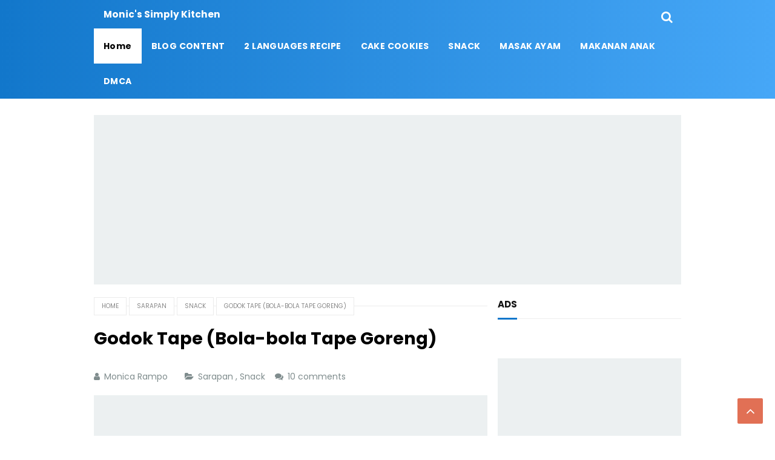

--- FILE ---
content_type: text/html; charset=UTF-8
request_url: https://www.monicsimplykitchen.com/2016/02/godok-tape-bola-bola-tape-goreng.html
body_size: 34335
content:
<!DOCTYPE html>
<HTML class='ltr no-js rwd item' dir='ltr'>
<head>
<link href='https://www.blogger.com/static/v1/widgets/2944754296-widget_css_bundle.css' rel='stylesheet' type='text/css'/>
<!-- [ Meta Tag SEO ] -->
<include expiration='7d' path='*.css'></include>
<include expiration='7d' path='*.js'></include>
<include expiration='3d' path='*.gif'></include>
<include expiration='3d' path='*.jpeg'></include>
<include expiration='3d' path='*.jpg'></include>
<include expiration='3d' path='*.png'></include>
<meta charset='utf-8'/>
<meta content='width=device-width, initial-scale=1' name='viewport'/>
<meta content='blogger' name='generator'/>
<meta content='text/html; charset=UTF-8' http-equiv='Content-Type'/>
<link href='https://www.blogger.com/openid-server.g' rel='openid.server'/>
<link href='https://www.monicsimplykitchen.com/' rel='openid.delegate'/>
<link href='https://www.monicsimplykitchen.com/2016/02/godok-tape-bola-bola-tape-goreng.html' rel='canonical'/>
<title>Godok Tape (Bola-bola Tape Goreng) - Monic's Simply Kitchen</title>
<meta content='' name='description'/>
<script type='application/ld+json'>{ "@context": "https://schema.org", "@type": "WebSite", "url": "https://www.monicsimplykitchen.com/", "potentialAction": { "@type": "SearchAction", "target": "https://www.monicsimplykitchen.com/?q={search_term}", "query-input": "required name=search_term" } }</script>
<meta content='Godok Tape (Bola-bola Tape Goreng), Monic&#39;s Simply Kitchen: Godok Tape (Bola-bola Tape Goreng), Monic&#39;s Simply Kitchen' name='keywords'/>
<link href='https://www.monicsimplykitchen.com/feeds/posts/default' rel='alternate' title='Monic&#39;s Simply Kitchen - Atom' type='application/atom+xml'/>
<link href='https://www.monicsimplykitchen.com/feeds/posts/default?alt=rss' rel='alternate' title='Monic&#39;s Simply Kitchen - RSS' type='application/rss+xml'/>
<link href='https://www.blogger.com/feeds/7672596205130789195/posts/default' rel='alternate' title='Monic&#39;s Simply Kitchen - Atom' type='application/atom+xml'/>
<link href='https://blogger.googleusercontent.com/img/b/R29vZ2xl/AVvXsEgdUVfBctWjZfDlaUvsISJs41nt29RaWrudrLVDsrbnsPQxbWyv9r-sZMr1MCgb7uN6JlultGv1uWxDztN-moze_in7JDPBRa1ma1S7oJI1bv5XAk7LWjnmC2ze-Qy_x3V3nw-wVtC8ni4/s72-c/godok+tape+bola+tape+goreng.jpg' rel='image_src'/>
<link href='https://www.monicsimplykitchen.com/2016/02/godok-tape-bola-bola-tape-goreng.html' hreflang='x-default' rel='alternate'/>
<link href='/favicon.ico' rel='icon' type='image/x-icon'/>
<link href='https://plus.google.com/USER-GOOGLE-PLUS/posts' rel='publisher'/>
<link href='https://plus.google.com/USER-GOOGLE-PLUS/about' rel='author'/>
<link href='https://plus.google.com/USER-GOOGLE-PLUS' rel='me'/>
<meta content='KODE-VALIDASI-GOOGLE-WEBMASTER' name='google-site-verification'/>
<meta content='KODE-VALIDASI-BING-WEBMASTER' name='msvalidate.01'/>
<meta content='Indonesia' name='geo.placename'/>
<meta content='NAMA-ADMIN' name='Author'/>
<meta content='general' name='rating'/>
<meta content='id' name='geo.country'/>
<!-- [ Social Media Meta Tag ] -->
<meta content='Godok Tape (Bola-bola Tape Goreng)' property='og:title'/>
<meta content='https://www.monicsimplykitchen.com/2016/02/godok-tape-bola-bola-tape-goreng.html' property='og:url'/>
<meta content='article' property='og:type'/>
<meta content='Monic&#39;s Simply Kitchen' property='og:site_name'/>
<meta content='' property='og:description'/>
<meta content='https://blogger.googleusercontent.com/img/b/R29vZ2xl/AVvXsEgdUVfBctWjZfDlaUvsISJs41nt29RaWrudrLVDsrbnsPQxbWyv9r-sZMr1MCgb7uN6JlultGv1uWxDztN-moze_in7JDPBRa1ma1S7oJI1bv5XAk7LWjnmC2ze-Qy_x3V3nw-wVtC8ni4/s1600/godok+tape+bola+tape+goreng.jpg' property='og:image'/>
<meta content='https://www.facebook.com/PROFIL-FACEBOOK' property='article:author'/>
<meta content='https://www.facebook.com/FAN-PAGE-FACEBOOK' property='article:publisher'/>
<meta content='KODE-APLIKASI-FACEBOOK' property='fb:app_id'/>
<meta content='KODE-ADMIN-FACEBOOK' property='fb:admins'/>
<meta content='en_US' property='og:locale'/>
<meta content='en_GB' property='og:locale:alternate'/>
<meta content='id_ID' property='og:locale:alternate'/>
<meta content='summary' name='twitter:card'/>
<meta content='Monic&#39;s Simply Kitchen: Godok Tape (Bola-bola Tape Goreng)' name='twitter:title'/>
<meta content='USER-TWITTER' name='twitter:site'/>
<meta content='USER-TWITTER' name='twitter:creator'/>
<meta content='summary_large_image' name='twitter:card'/>
<link href='//ajax.googleapis.com' rel='dns-prefetch'/>
<link href='//www.google-analytics.com' rel='dns-prefetch'/>
<link href='//googleads.g.doubleclick.net' rel='dns-prefetch'/>
<link href='//www.googletagservices.com' rel='dns-prefetch'/>
<link href='//pagead2.googlesyndication.com' rel='dns-prefetch'/>
<link href='//maxcdn.bootstrapcdn.com' rel='dns-prefetch'/>
<link href='//adservice.google.ca' rel='dns-prefetch'/>
<link href='//adservice.google.com' rel='dns-prefetch'/>
<link href='//resources.blogblog.com' rel='dns-prefetch'/>
<link href='//fonts.googleapis.com' rel='dns-prefetch'/>
<link href='//1.bp.blogspot.com' rel='dns-prefetch'/>
<link href='//2.bp.blogspot.com' rel='dns-prefetch'/>
<link href='//3.bp.blogspot.com' rel='dns-prefetch'/>
<link href='//4.bp.blogspot.com' rel='dns-prefetch'/>
<link href='//disqus.com' rel='dns-prefetch'/>
<link href='//github.com' rel='dns-prefetch'/>
<link href='//cdn.rawgit.com' rel='dns-prefetch'/>
<link href='//fontawesome.com' rel='dns-prefetch'/>
<link href='//www.sharethis.com' rel='dns-prefetch'/>
<link href='//cdn.jsdelivr.net' rel='dns-prefetch'/>
<style id='page-skin-1' type='text/css'><!--
/*
Template Info
Name             : Juragan Responsive Blogger Template
Theme Published  : Agustus 2018
Type             : Personal Blog
Style            : Blogger Comments
Designer         : Namina
Designer url     : www.naminakiky.com
Thanks to        : All supported
License          : Pro Version
*/
body#layout ul{list-style-type:none;list-style:none}
body#layout ul li{list-style-type:none;list-style:none}
body#layout #headerbwrap {height:auto;}
body#layout #site-navigationpix {display:none;}
body#layout #footer-navbarpix {display:none;}
body#layout #pagepix{overflow:hidden}
body#layout #primarypix{display:block;position:relative;float:left;width:69%}
body#layout #secondarypix{display:block;position:relative;float:right;width:30%}
.section,.widget{margin:0;padding:0}
/* Reset */
html,body,div,span,applet,object,iframe,h1,h2,h3,h4,h5,h6,p,blockquote,pre,a,abbr,acronym,address,big,cite,code,del,dfn,em,font,ins,kbd,q,s,samp,small,strike,strong,sub,sup,tt,var,dl,dt,dd,ol,ul,li,fieldset,form,label,legend,table,caption,tbody,tfoot,thead,tr,th,td{border:0;word-wrap:break-word;font-size:100%;font-style:inherit;font-weight:inherit;margin:0;outline:0;padding:0;vertical-align:baseline}
html{overflow-y:scroll;-webkit-text-size-adjust:100%;-ms-text-size-adjust:100%;}
body{background:#fff;color:#000;font-family:'Poppins',sans-serif;font-size:16px;line-height:normal;font-weight:400;text-align:left;color:#000;margin:0;padding:0}
article,aside,details,figcaption,figure,footer,header,main,nav,section{display:block}
ol,ul{list-style:none}
table{border-collapse:separate;border-spacing:0}
caption,th,td{font-weight:normal;text-align:left}
blockquote:before,blockquote:after,q:before,q:after{content:""}
blockquote,q{quotes:"" ""}
a:focus,a:hover,a:active{outline:0}
a img{border:0}
/* Global */
button,input,select,textarea{color:#fff;word-wrap:break-word;line-height:1.6}
/* Headings */
h1,h2,h3,h4,h5,h6{clear:both;word-wrap:break-word;font-weight:bold;line-height:1.4;font-weight:700}
h1{font-size:21px;font-size:1.6153rem;margin-bottom:0.75em}
h2{font-size:18px;font-size:1.3846rem;margin-bottom:0.85715em}
h3{font-size:16px;font-size:1.2307rem;margin-bottom:1.125em}
h4{font-size:15px;font-size:1.1538rem;margin-bottom:1em}
h5{word-wrap:break-word;font-size:15px;font-size:1.1538rem;margin-bottom:1em}
h6{word-wrap:break-word;font-size:13px;font-size:1rem;margin-bottom:1.1538em;text-transform:uppercase}
hr{background-color:#e6e6e6;border:0;height:1px;margin:1.1538461538em 0}
/* Text elements */
p,blockquote p:last-child{margin-bottom:1.5em}
p:last-child{margin-bottom:0}
ul,ol{margin:0 0 1.5em 1.1538461538em}
ul{list-style:square}
ol{list-style:decimal}
li > ul,li > ol{margin-bottom:0;margin-left:1.1538461538em}
dt{font-weight:bold}
dd{margin:0 1.1538461538em 1.5em 1.1538461538em}
b,strong{font-weight:bold}
dfn,cite,em,i{font-style:italic}
blockquote{border-left:4px solid rgba(0,0,0,0.05);margin:0 1.1538461538em;padding-left:1.1538461538em}
address{margin:0 0 1.5em 0}
pre{font-size:13px;max-width:100%}
kbd,tt,var{font-family:Consolas,'Courier New',monospace;font-size:88.3%}
code,kbd,tt,var{font-family:"Courier 10 Pitch",Courier,monospace;word-wrap:break-word}
abbr,acronym{border-bottom:1px dotted #e6e6e6;cursor:help}
mark,ins{background:#ecf0f1;text-decoration:none}
sup,sub{font-size:75%;height:0;line-height:0;position:relative;vertical-align:baseline}
sup{bottom:1ex}
sub{top:.5ex}
small{font-size:75%}
big{font-size:125%}
figure{margin:0}
table{margin:0 0 1.5em 0;width:100%}
th{font-weight:bold;padding:0.6em;text-transform:uppercase}
td{padding:0.6em}
img{height:auto;max-width:100%;}
button,input,select,textarea{color:#888;font-size:100%;margin:0;vertical-align:baseline;*vertical-align:middle;}
button,input{line-height:normal;}
button,html input[type="button"],input[type="reset"],input[type="submit"]{cursor:pointer;font-size:13px;outline:0;font-size:1rem;line-height:1;padding:0.962em 1.847em;-webkit-appearance:button;/* Corrects inability to style clickable 'input' types in iOS */}
button:hover,html input[type="button"]:hover,input[type="reset"]:hover,input[type="submit"]:hover{background-color:#ea2e25;color:#fff}
button:focus,html input[type="button"]:focus,input[type="reset"]:focus,input[type="submit"]:focus,button:active,html input[type="button"]:active,input[type="reset"]:active,input[type="submit"]:active{background-color:#e6e6e6;color:#666}
input[type="checkbox"],input[type="radio"]{box-sizing:border-box;padding:0;}
input[type="search"]{-webkit-appearance:textfield;-webkit-box-sizing:content-box;-moz-box-sizing:content-box;box-sizing:content-box}
input[type="search"]::-webkit-search-decoration{-webkit-appearance:none}
button::-moz-focus-inner,input::-moz-focus-inner{border:0;padding:0}
input[type="text"],input[type="email"],input[type="password"],input[type="search"],input[type="url"]{background-color:#f9f9f9;border:0;font-size:13px;font-size:1rem;padding:0.6em;-webkit-transition:0.2s ease-in;transition:0.2s ease-in}
.widget input[type="text"],.widget input[type="email"],.widget input[type="password"],.widget input[type="search"],.widget input[type="url"]{background-color:#efefef}
input[type="text"]:focus,input[type="email"]:focus,input[type="password"]:focus,input[type="search"]:focus,input[type="url"]:focus,textarea:focus{background-color:#e9e9e9;outline:none;-webkit-transition:0.2s ease-in;transition:0.2s ease-in}
textarea{background-color:#f9f9f9;border:0;font-size:13px;font-size:1rem;overflow:auto;padding:1.5625%;-webkit-transition:0.2s ease-in;transition:0.2s ease-in;vertical-align:top;width:96.875%}
/* Links */
a{color:#1277cb;text-decoration:none;transition:all .3s}
a:hover,a:focus,a:active{color:#125e9d}
/* Text screen readers */
.screen-reader-textpix{clip:rect(1px,1px,1px,1px);position:absolute!important}
.screen-reader-textpix:hover,.screen-reader-textpix:active,.screen-reader-textpix:focus{background-color:#f1f1f1;border-radius:3px;box-shadow:0 0 2px 2px rgba(0,0,0,0.6);clip:auto!important;color:#21759b;display:block;font-size:14px;font-size:1.0769rem;font-weight:bold;height:auto;left:5px;line-height:normal;padding:15px 23px 14px;text-decoration:none;top:5px;width:auto;z-index:100000;}
*,*:before, *:after{-webkit-box-sizing:content-box;-moz-box-sizing:content-box;box-sizing:content-box}
.widget-content {margin:0;padding:0;overflow:hidden;}
input::-webkit-input-placeholder,textarea::-webkit-input-placeholder,input:-moz-placeholder,textarea:-moz-placeholder,input.placeholder_text,textarea.placeholder_text{color:#444}[placeholder]:focus::-webkit-input-placeholder{transition:opacity .5s .5s ease;opacity:0}
ol{counter-reset:li;list-style:none;padding:0;margin:0}ol ol{margin:0 0 0 2em}
.post ol li{position:relative;display:block;padding:0;margin:.5em 0 .5em 2em;background:#fff;text-decoration:none}
.post ol li:before{content:counter(li);counter-increment:li;position:absolute;left:-2.5em;height:2em;width:2em;text-align:center}
/* Table */
.post-body table{width:100%;max-width:100%;border-radius:3px;overflow:hidden}
.post-body table td,.post-body table caption{border:0;padding:10px 15px;text-align:left;vertical-align:top;color:#57606f;font-size:.9rem}
.post-body table td:first-child{border-right:0}
.post-body table th{background:#747d8c;color:#fff;border:0;padding:10px 15px;text-align:left;vertical-align:top;font-size:15px}
.post-body table tr th:hover{background:#57606f}
.post-body table.tr-caption-container{border:0;margin:0}
.post-body table caption{border:none;font-style:italic}
.post-body td,.post-body th{vertical-align:top;text-align:left;font-size:13px;padding:3px 5px;border:0}
.post-body table.tr-caption-container td{border:0;padding:0;background:#fff;line-height:17px;overflow:hidden;text-align:center;text-overflow:ellipsis;white-space:nowrap;font-weight:700;color:#57606f}
.post-body table.tr-caption-container,.post-body table.tr-caption-container img,.post-body img{max-width:100%;height:auto}
.post-body table tr:nth-of-type(even) td{background-color:#f6f8f9}
.post-body table tr:nth-of-type(odd) td{background-color:#ecf0f1}
.post-body table tr td:nth-of-type(even){border-left:1px solid rgba(0,0,0,0.03)}
.post-body table tr th:nth-of-type(even){border-left:1px solid rgba(255,255,255,0.03)}

--></style>
<style type='text/css'>
/* Default */
h2.date-header{margin:10px 0;display:none}
.main .widget{margin:0 0 5px;padding:0 0 2px}
.main .Blog{border-bottom-width:0}
.deleted-comment{font-style:italic;color:#aaa}
#navbar-iframe,.status-msg-wrap{height:0;visibility:hidden;display:none}
.author-profile{background:#f5f5f5;position:relative;padding:20px;margin:0;overflow:hidden}
.author-profile img{border:0;float:left;margin-right:20px;width:100px}
.post-iconspix,.post-locationpix{margin:0;padding:0}
.separator a[style="margin-left:1em;margin-right:1em;"]{margin-left:auto!important;margin-right:auto!important}
.separator a[style="clear:left;float:left;margin-bottom:1em;margin-right:1em;"]{clear:none!important;float:none!important;margin-bottom:0!important;margin-right:0!important}
.separator a[style="clear:left;float:left;margin-bottom:1em;margin-right:1em;"] img{float:left!important;margin:0 10px 10px 0}
.separator a[style="clear:right;float:right;margin-bottom:1em;margin-left:1em;"]{clear:none!important;float:none!important;margin-bottom:0!important;margin-left:0!important}
.separator a[style="clear:right;float:right;margin-bottom:1em;margin-left:1em;"] img{float:right!important;margin:0 0 10px 10px}
img,object,embed{border:none;vertical-align:middle;max-width:100%;width:auto;height:auto}
.separator a{margin-left:0!important;margin-right:0!important}
.post img{max-width:100%;height:auto}
/* Custom Cookies Info Dark */
.cookie-choices-info{background-color:rgba(56,66,75,.97)!important;line-height:normal!important;top:initial!important;bottom:0!important;font-family:inherit!important;-webkit-transform:translateZ(0);}
.cookie-choices-info .cookie-choices-text{font-size:14px!important;color:#cee6ea!important}
.cookie-choices-info .cookie-choices-button{font-weight:normal!important;color:#fff!important;margin-left:5px!important;padding:3px 6px!important;background:#f64c3b!important;letter-spacing:.8px;transition:all .4s linear}
.cookie-choices-info .cookie-choices-button:nth-child(2){background:#f68c2e!important;transition:all .4s linear}
.cookie-choices-info .cookie-choices-button:hover,.cookie-choices-info .cookie-choices-button:nth-child(2):hover{background:#282f36!important;transition:all .1s linear}
/* icons */
.edit-linkpix a:before,.entry-metapix .authorpix a:before,.entry-metapix .datepix a:before,.entry-metapix .comments-linkpix a:before,.menu-togglepix:before,.tags-linkspix:before{display:inline-block;font-family:FontAwesome;word-wrap:break-word;font-size:14px;font-size:1.0769rem;font-weight:normal;line-height:1;vertical-align:text-bottom;-webkit-font-smoothing:antialiased}
/* Clear */
.clear{clear:both}.entry-metapix:before,.entry-metapix:after,.footer-widget-areapix:before,.footer-widget-areapix:after,.grid-rowpix:before,.grid-rowpix:after,.main-navpixie ul:before,.main-navpixie ul:after,.site-mainpix:before,.site-mainpix:after,.clear:before,.clear:after,[class*="area"]:before,[class*="area"]:after,[class*="content"]:before,[class*="content"]:after,[class*="navigation"]:before,[class*="navigation"]:after,[class*="site"]:before,[class*="site"]:after{content:'';display:table}
.entry-metapix:after,.footer-widget-areapix:after,.grid-rowpix:after,.main-navpixie ul:after,.site-mainpix:after,.clear:after,[class*="area"]:after,[class*="content"]:after,[class*="navigation"]:after,[class*="site"]:after{clear:both}
.status-msg-body{position:relative;margin:0 auto 20px auto}
.status-msg-wrap{font-size:100%;width:100%;color:#7f8c8d;margin:0}
.status-msg-wrap a{background:#fff;color:#999;text-decoration:none;padding:5px 10px;font-size:90%;margin:10px 4px 8px 4px;border:1px solid rgba(0,0,0,0.08);border-radius:5px;display:inline-block}
.status-msg-wrap a:hover{box-shadow:0 10px 20px rgba(0,0,0,0.03), 0 6px 6px rgba(0,0,0,0.1)}
.status-msg-bg{display:none;background:#1abc9c;position:relative;width:99%;padding:6px;z-index:1;}
.status-msg-border{display:none;border:0;position:relative;width:99%}
.quickedit,#ContactForm1,#ContactForm1 br {display:none}
.inline-ad{position:relative;background:rgba(0,0,0,0.1);padding:45px 20px 10px 20px;}
.inline-ad:before{content:'Advertisement';position:absolute;left:0;right:0;top:0;background:#fff;padding:10px;display:block;font-size:13px;color:#888;text-align:center;border-bottom:1px solid rgba(0,0,0,0.08)}
.CSS_LIGHTBOX {z-index:999999!important;}
.CSS_LIGHTBOX_BG_MASK_TRANSPARENT {opacity:.95!important;}
.CSS_LIGHTBOX_SCALED_IMAGE_IMG {width:auto!important;max-width:100%;box-shadow:0 0 10px rgba(0,0,0,0.1);}
.CSS_LIGHTBOX_BTN_CLOSE {background: url('https://blogger.googleusercontent.com/img/b/R29vZ2xl/AVvXsEh4oFj9_uKBILnm9LbJZ4RrKAkZ8Ai_wAoVfYfcMb_gVbNXz40ozb1ctqkZN9tnL7j-CyhEFJJ5pKotv7fV_d8pWqfz7wg1Tf3uWx_u63jAXIdVCcAXPbXRdQ1ZgecBCJ37Xbpgr36A/s1600/delete.png') no-repeat!important;width:32px!important;height:32px!important;top:30px!important;opacity:0.7;transition:all .3s;}
.CSS_LIGHTBOX_BTN_CLOSE:hover{opacity:1;}
.CSS_LIGHTBOX_BTN_CLOSE_POS {right:10px!important;}
.CSS_LIGHTBOX_BG_MASK{background-color:rgba(0,0,0,0.8)!important}
.CSS_LIGHTBOX_FILMSTRIP{background-color:rgba(0,0,0,0.5)!important}
#HTML98 {padding:0;}
/* Banner */
.kotak_iklan1 {position:relative;}
.kotak_iklan1:before{content:'300x250 Ad';position:absolute;background:rgba(25,25,25,.9);color:#fff;top:0;right:0;padding:2px 8px;font-size:80%}
.kotak_iklan1:hover:before{content:'Pasang iklan';}
.banner,.banner2{margin:20px auto 0 auto;text-align:center;overflow:hidden}
.banner .widget,.banner2 .widget{width:100%;max-width:100%;margin:0 auto;background:rgba(0,0,0,0.1);text-align:center;overflow:hidden;padding:0}
.banner img,.banner iframe,.banner2 img,.banner2 iframe{display:block;margin:0 auto;text-align:center;}
.kotak_iklan{text-align:center;margin:0 auto;transition:all 1s ease-out}
.kotak_iklan .sidebar .widget-content,.kotak_iklan .sidebar-atas .widget-content{padding:0;border:0}
.kotak_iklan .sidebar .widget{margin-bottom:0;padding:0}
.kotak_iklan img{background:rgba(0,0,0,0.1);text-align:center;margin:0 auto;padding:4px;border:1px solid transparent!important;transition:all .6s ease-out}
.kotak_iklan img:hover{background:rgba(0,0,0,0.2);}
.kotak_iklan2,.kotak_iklan3{text-align:center;margin:0 auto;transition:all 1s ease-out}
.kotak_iklan2 .sidebar .widget-content,.kotak_iklan2 .sidebar-atas .widget-content{padding:0;background:#f2f6f7;box-shadow:0 1px 2px 0 rgba(0,0,0,.1);border:0}
.kotak_iklan2 .sidebar .widget,.kotak_iklan2 .sidebar-atas .widget{margin-bottom:0;padding:0}
.kotak_iklan2 img{text-align:center;transition:all 1s ease-out}
.kotak_iklan2 img:hover{transition:all .5s ease-out}
/* Header */
#header{padding:0;margin:0}
#header-inner{text-align:center;display:inline-block}
#header h1,#header h2{color:#fff;margin:0;font-size:1rem;font-weight:700;line-height:normal;text-align:center}
#header h1 a,#header h2 a{color:#fff}
#header h1 a:hover,#header h2 a:hover{color:#fff}
.descriptionwrapper{display:none}
.header-logo{float:left;padding:11px 16px}
.mudah-head{display:table;width:100%;height:100%}
.mudah-sub-head{margin:auto;padding:0 10px;max-width:970px}
/* Menu Wrapper */
#top-container{display:inline-block;width:100%;background:#1277cb;background:linear-gradient(to right,#1277cb,#46a7f7);color:#fff}
#topfix-container{max-width:970px;margin:0 auto;padding:0;position:relative}
#mudahmenu,#mudahmenu ul,#mudahmenu ul li,#mudahmenu ul li a,#mudahmenu #head-mobile{border:0;list-style:none;line-height:1;display:block;position:relative}
#mudahmenu{float:left}
#mudahmenu ul{margin:0;display:block}
#mudahmenu:after,#mudahmenu > ul:after{content:".";display:block;clear:both;visibility:hidden;line-height:0;height:0}
#mudahmenu #head-mobile{display:none}
#mudahmenu > ul > li{float:left;margin:0}
#mudahmenu > ul > li > a{padding:22px 16px;letter-spacing:0.4px;text-decoration:none;font-size:14px;color:#fff;font-weight:700;transition:initial}
#mudahmenu > ul > li:hover > a,#mudahmenu ul li.active a{background:#fff;color:#000}
#mudahmenu ul > li.homemenu > a{background:#fff;color:#000}
#mudahmenu > ul > li:hover,#mudahmenu ul li.active:hover,#mudahmenu ul li.active,#mudahmenu ul li.has-sub.active:hover{transition:initial}
#mudahmenu > ul > li.has-sub > a{padding-right:25px}
#mudahmenu > ul > li.has-sub > a:before{position:absolute;top:22px;right:17px;display:block;width:2px;height:8px;content:'\f107';font-family:fontawesome}
#mudahmenu ul ul{position:absolute;left:-9999px;z-index:1;box-shadow:0 5px 10px rgba(0,0,0,.1);min-width:170px}
#mudahmenu ul ul li{height:0;background:#fff;margin:0}
#mudahmenu ul ul li:hover{background:#fafafa}
#mudahmenu li:hover > ul{left:auto}
#mudahmenu li:hover > ul > li{height:33px}
#mudahmenu ul ul ul{margin-left:100%;top:0}
#mudahmenu ul ul li a{padding:10px 25px 10px 15px;max-width:100%;min-width:150px;font-size:12px;text-decoration:none;color:#222;font-weight:400;white-space:nowrap;text-overflow:ellipsis;overflow:hidden}
#mudahmenu ul ul li:last-child > a,#mudahmenu ul ul li.last-item > a{border-bottom:0}
#mudahmenu ul ul li.has-sub:hover,#mudahmenu ul li.has-sub ul li.has-sub ul li:hover{background:#fafafa}
#mudahmenu ul ul ul li.active a{border-left:1px solid #333}
#mudahmenu > ul > li.has-sub > ul > li.active > a,#mudahmenu > ul ul > li.has-sub > ul > li.active> a{border-top:1px solid #333}
#mudahmenu ul > li{opacity:1;z-index:100;-webkit-backface-visibility:hidden;transition:all .3s}
#mudahmenu ul > li:hover{opacity:1}
@media screen and (min-width:800px){#mudahmenu ul{display:block!important}}
@media screen and (max-width:800px){
#mudahmenu > ul > li:hover > a,#mudahmenu ul li.active a{color:#fff}#mudahmenu ul ul li,#mudahmenu ul ul li:hover,#mudahmenu ul ul li.has-sub:hover,#mudahmenu ul li.has-sub ul li.has-sub ul li:hover,#mudahmenu > ul > li:hover,#mudahmenu ul li.active:hover,#mudahmenu ul li.active,#mudahmenu ul li.has-sub.active:hover{background:transparent}
#mudahmenu{float:none}#mudahmenu ul{width:100%;display:none}#mudahmenu ul ul{-webkit-box-shadow:none;box-shadow:none;display:none}#mudahmenu ul li{width:100%}#mudahmenu ul ul li,#mudahmenu li:hover > ul > li{height:auto;box-shadow:none}#mudahmenu ul li a,#mudahmenu ul ul li a{width:100%;border-bottom:0;color:#fff;font-weight:400}#mudahmenu > ul > li{float:none}#mudahmenu ul ul li a{padding-left:25px}#mudahmenu ul ul ul li a{padding-left:35px}#mudahmenu ul ul,#mudahmenu ul ul ul{position:relative;left:0;width:100%;margin:0;text-align:left}#mudahmenu > ul > li.has-sub > a:after,#mudahmenu > ul > li.has-sub > a:before,#mudahmenu ul ul > li.has-sub > a:after,#mudahmenu ul ul > li.has-sub > a:before{display:none}#mudahmenu #head-mobile{display:block;padding:28px;color:#fff;font-size:12px;font-weight:500}#mudahmenu .button{width:20px;height:46px;position:absolute;right:55px;top:5px;cursor:pointer;z-index:2;transition:all .1s}
#mudahmenu .button:after{position:absolute;top:21px;right:0;display:block;height:4px;width:20px;border-top:3px solid #fff;border-bottom:3px solid #fff;content:'';-webkit-box-sizing:initial;-moz-box-sizing:initial;box-sizing:initial;transition:all .3s}
#mudahmenu .button:before{position:absolute;top:14px;right:0;display:block;height:3px;width:20px;background:#fff;content:'';transition:all .3s}
#mudahmenu .button.menu-opened:after{top:21px;border:0;height:3px;width:20px;background:#fff;-webkit-transform:rotate(45deg);-moz-transform:rotate(45deg);-ms-transform:rotate(45deg);-o-transform:rotate(45deg);transform:rotate(45deg)}
#mudahmenu .button.menu-opened:before{top:21px;background:#fff;width:20px;-webkit-transform:rotate(-45deg);-moz-transform:rotate(-45deg);-ms-transform:rotate(-45deg);-o-transform:rotate(-45deg);transform:rotate(-45deg)}#mudahmenu .submenu-button{background:rgba(255,255,255,.2);position:absolute;z-index:99;right:10px;top:10px;display:block;height:32px;width:32px;line-height:32px;cursor:pointer;border-radius:3px}#mudahmenu .submenu-button.submenu-opened{background:rgba(0,0,0,.2)}#mudahmenu ul ul .submenu-button{height:32px;width:32px}#mudahmenu .submenu-button:after{content:'';position:absolute;top:16px;right:9px;width:15px;height:1px;display:block;background:#fff}#mudahmenu ul ul .submenu-button:after{top:15px;right:13px}#mudahmenu .submenu-button.submenu-opened:after{background:#fff}#mudahmenu .submenu-button:before{content:'';position:absolute;top:9px;right:16px;display:block;width:1px;height:15px;background:#fff}#mudahmenu ul ul .submenu-button:before{top:12px;right:16px}#mudahmenu .submenu-button.submenu-opened:before{display:none}#mudahmenu ul ul ul li.active a{border-left:none}#mudahmenu > ul > li.has-sub > ul > li.active > a,#mudahmenu > ul ul > li.has-sub > ul > li.active > a{border-top:none}
#mudahmenu ul > li.homemenu > a,#mudahmenu > ul > li:hover > a,#mudahmenu ul li.active a{background:#1277cb;background:linear-gradient(to right,#1277cb,#46a7f7);color:#fff}}
/* Search Form */
.search-icon{font-size:20px;padding:13px 14px;position:absolute;right:0;top:0}
.search-icon a{color:#fff}
#searchfs{position:fixed;z-index:9999;top:0;left:0;width:100%;height:100%;background-color:rgba(0,0,0,0.9);transition:all 0.1s ease-in-out;transform:translate(0px,-100%) scale(0,0);opacity:0}
#searchfs.open{transform:translate(0px,0px) scale(1,1);opacity:1;z-index:9999}
#searchfs input[type="search"]{position:absolute;top:40%;left:0;right:0;width:49%;background:rgba(0,0,0,.2);color:rgb(255,255,255);border:3px solid rgba(255,255,255,.1);font-size:28px;text-align:center;outline:none;padding:15px;margin:auto;border-radius:5px}
#searchfs .close{position:fixed;top:20px;right:30px;color:#fff;background-color:transparent;opacity:0.6;font-size:40px;border:none;outline:none;padding:0}
#searchfs .close:hover{cursor:pointer;opacity:0.9}
/* Layout */
.sitepix{margin:auto;max-width:970px;padding:0}
#primarypix{float:left;margin:20px 0;padding:0;width:67%}
#secondarypix{float:right;margin:20px 0;padding:0;width:31.2%}
/* Breadcrumbs */
.breadcrumbs{position:relative;margin:0 auto 20px auto;text-overflow:ellipsis;overflow:hidden;white-space:nowrap;padding:0 20px 0 0}
.breadcrumbs a,.breadcrumbs .spanner{z-index:2;position:relative;margin-bottom:20px;color:#888;background:#fff;display:inline-block;padding:6px 12px;margin:1px 0;font-size:10px;font-weight:400;text-transform:uppercase;border:1px solid rgba(0,0,0,0.08)}
.breadcrumbs:before{z-index:1;content:"";width:100%;height:1px;background:rgba(0,0,0,0.08);position:absolute;top:50%;left:0;margin-top:-1px}
.breadcrumbs a:hover{color:#000}
/* Content */
.hentry{position:relative;color:#000;margin:0 0 20px 0;word-wrap:break-word;overflow:hidden}
.entry-header{background-color:#fff;padding:1.3334em 1.3334em 0 1.3334em}
.entry-title{color:#404040;font-weight:700;font-size:150%;line-height:1.2em;}
.entry-title a{color:#000}.headertitle{color:#1277cb}
.entry-title a:hover{color:#1277cb;}
.entry-metapix{color:#7f8c8d;font-size:11px;font-size:0.8461rem}
footer.entry-metapix{padding:1.3334em 1.3334em 1em 1.3334em}
.entry-metapix span{display:inline-block}
.entry-metapix a{color:#7f8c8d;text-transform:uppercase}
.entry-metapix a:hover{color:#000}
.entry-metapix .datepix{margin-right:1em}
.postmeta-primarypix i{margin:0 3px 0 0}
.postmeta-primarypix{color:#7f8c8d;white-space:nowrap;overflow:hidden;text-overflow:ellipsis;font-size:14px}
.postmeta-primarypix a{color:#7f8c8d}
.postmeta-primarypix a:hover{color:#000}
.entry-metapix .datepix a:before{content:"\f303";margin-right:3px;position:relative;top:1px}
.entry-metapix .authorpix{margin-right:1em}
.entry-metapix .authorpix a:before{content:"\f304";position:relative}
.not-multi-authorpix .entry-metapix .authorpix{display:none}
.entry-metapix .comments-linkpix{float:right;margin-left:1em}
.entry-metapix .comments-linkpix a:before{content:"\f300";margin-right:2px;position:relative;top:-1px}
.edit-linkpix{float:right;margin-left:1em}
.edit-linkpix a:before{content:"\f411";margin-right:2px;position:relative}
.tags-linkspix{margin-right:1em}
.tags-linkspix:before{content:"\f302";margin-right:2px;position:relative;top:-1px}
.entry-content{padding:0;font-size:16px;color:#000;line-height:1.6}
.entry-content-botpix{padding:0}
embed,iframe,object{max-width:100%}
/* Widgets */
.widget-areapix .widget{margin:0 0 25px 0;overflow:hidden}
.widget-areapix .widget h2,.widget-areapix .widget h3{word-wrap:break-word;margin-bottom:1rem}
.widget-areapix .widget ul,.widget-areapix .widget ol{list-style:none;margin:0}
.widget-areapix .widget ul > li,.widget-areapix .widget ol > li{padding:0 0 10px 0}
.widget-areapix .widget li > ul,.widget-areapix .widget li > ol{margin-left:24px}
.widget-areapix .widget ul ul{margin-top:12px}
.widget-areapix .widget ul ul > li:last-child{padding-bottom:0}
.widget-areapix .widget a{text-decoration:none}
.widget-areapix .widget a:hover{color:#1277cb}
.widget select{max-width:100%}
.widget_searchpix .search-submitpix{display:none}
.widget_searchpix .search-fieldpix{-moz-box-sizing:border-box;-ms-box-sizing:border-box;box-sizing:border-box;width:100%}
.BlogArchive #ArchiveList ul.posts li{margin:0;font-size:90%}
/* Sidebar */
#secondarypix .widget{background:#fff;padding:0}
#secondarypix h2,#secondarypix h3{font-size:15px;line-height:1.2em;display:inline-block;font-weight:700;padding:0;margin:0 0 15px;padding:0 0 15px;position:relative;color:#111;text-transform:uppercase}
#secondarypix h2:before,#secondarypix h3:before{content:"";display:block;width:800px;height:1px;position:absolute;background:#eee;left:0;right:0;bottom:0;z-index:0}
#secondarypix h2:after,#secondarypix h3:after{content:"";display:inline-block;width:100%;height:3px;position:absolute;background:#1277cb;left:0;bottom:-1px;z-index:1}
#secondarypix .widget-content{padding:0}
/* Search Form Post */
#search-form{padding:0;margin:20px auto}
#search-wrapper{margin:0;padding:0;overflow:hidden;width:100%}
#search-wrapper table{width:100%;margin:0;position:relative;height:40px}
#search-wrapper td.search-boxs1{color:#cbd1e1;padding:0}
#search-wrapper input#search-boxs1[type="text"]{background:transparent;height:40px;line-height:40px;margin:0;padding:0 10px;width:100%;border:1px solid rgba(0,0,0,0.08);color:#888;text-indent:10px;font-size:14px}
#search-wrapper input#search-boxs1[type="text"]:focus{outline:none;color:#222}
#search-wrapper input#search-button1[type="submit"]{font-size:15px;background:#e17055;color:#fff;height:40px;line-height:40px;margin:0;padding:0 25px;border:1px solid rgba(0,0,0,0.08);outline:none;font-weight:normal;transition:all 0.25s;position:absolute;right:0;top:0;z-index:2;cursor:pointer;font-size:14px}
#search-wrapper input#search-button1[type="submit"]:hover,#search-wrapper input#search-button1[type="submit"]:active{outline:none;background:#be5e48;color:#fff}
/* Social Wrapper */
#social-counts > li{display:block;margin-bottom:1px;padding:0}
#social-counts > li > a{display:block;font-size:13px;font-weight:700;height:40px;line-height:40px;padding:0 10px;opacity:.95}
#social-counts > li:last-child > a{margin-bottom:0}
#social-counts > li > a:hover,#social-counts > li > a:focus{opacity:.8;color:#fff}
#social-counts > li > a > .fa{background:rgba(0,0,0,0.1);display:inline-block;height:25px;width:25px;line-height:25px;margin-right:10px;text-align:center;vertical-align:middle}
#social-counts.modal-1 > li > a,#social-counts.modal-3 > li > a,#social-counts.modal-1 > li > a > .fa,#social-counts.modal-3 > li > a > .fa{color:#fff}
.social-facebook{background:#3C599F}
.social-twitter{background:#32CCFE}
.social-pinterest{background:#cb2027}
.social-google-plus{background:#dd4b39}
.social-rss{background:#f26522}
.social-youtube{background:#bb0000}
.social-blogger{background:#f39c12}
.social-vimeo{background:#229ACC}
.social-linkedin{background:#0085AE}
.social-whatsapp{background:#128c7e}
.social-instagram{background:#517fa6;background:linear-gradient(15deg,#ffb13d,#dd277b,#4d5ed4)}
/* Subscribe wrapper */
#subscribe-wrapper{color:#aaa;font-size:14px;position:relative;text-align:center;text-transform:none;font-weight:400;border:1px solid rgba(0,0,0,0.08);margin:0 auto}
#subscribe-limit{background:#f5f5f5;position:relative;width:100%;max-width:970px;padding:15px 15px 20px;margin:0 auto;display:block;overflow:hidden}
#subscribe-limit .fa-envelope-open-o{font-size:4em;padding:0 0 20px}
#subscribe-limit,.subs-field,.subs-form{-moz-box-sizing:border-box;-webkit-box-sizing:border-box;box-sizing:border-box;}
#subscribe-wrapper .subs-form{clear:both;display:block;margin:0 auto;width:100%;padding:0;overflow:hidden;position:relative}
#subscribe-wrapper input.subs-field[type="text"]{background:#fff;color:#777;border:1px solid rgba(0,0,0,0.08);outline:none}
#subscribe-wrapper .subs-field{background:#fff;margin:0 auto;padding:0 46px 0 15px;height:46px;line-height:46px;width:100%;outline:none;text-align:left}
#subscribe-wrapper .subs-field[type="text"]:focus{border-color:#08AADB;color:#010101}
#subscribe-wrapper .subs-button{cursor:pointer;font-weight:400;padding:0;width:46px;width:46px;line-height:46px;text-align:center;font-size:15px;border:1px solid #de6013;transition:all .3s;margin:0 auto;text-align:center;display:block;background:#f07328;color:#fff;position:absolute;right:0;top:0}
#subscribe-wrapper .subscribe-text{margin:0 auto;padding:0;position:relative}
#subscribe-wrapper .subscribe-text:before{content:'Enter your email address to subscribe this blog and receive notifications of new posts by email.';color:#8a8a8a;margin:0;padding:15px;display:block;font-size:14.6px;font-weight:400;line-height:1.4em;text-align:left;border-top:1px solid rgba(0,0,0,0.08)}
/* Popular Post */
.PopularPosts ul{list-style:none;margin:0;padding:0;overflow:hidden;text-align:left!important}
.PopularPosts li,.PopularPosts li img,.PopularPosts li a,.PopularPosts li a img{margin:0;padding:0;list-style:none;border:none;background:none;outline:none}
.PopularPosts ul{margin:0;list-style:none;font-size:14px}
.PopularPosts ul li img{display:flex;align-items:center;display:block;width:auto;height:auto}
.PopularPosts ul li .item-thumbnail{position:relative;display:block;margin:0 15px 0 0;width:120px;height:72px;overflow:hidden;float:left;background-position:center;transition:all .3s}
.PopularPosts ul li .item-thumbnail img{clear:both;width:100%;display:block}
.PopularPosts ul li{margin:0 0 10px;padding:0 0 10px;position:relative;transition:all .3s;border-bottom:1px solid #eee;line-height:1.3em}
.PopularPosts ul li:last-child{border:none;padding-bottom:0;margin-bottom:0}
.PopularPosts ul li .item-title a,.PopularPosts ul li a{color:#111;transition:all .3s;font-weight:400}
.PopularPosts .widget-content ul li:hover a,.PopularPosts .widget-content ul li a:hover{color:#1277cb}
.PopularPosts .item-snippet{display:none}
.PopularPosts .item-title{padding-bottom:.2em;padding:0 5px}
/* Label */
.label-size-1,.label-size-2,.label-size-3,.label-size-4,.label-size-5 {font-size:100%;opacity:1}
.label-size {background:#fff;display:block;float:left;margin:0 3px 3px 0;color:#999;font-size:11px;line-height:1.2;}
.label-size a,.label-size span{display:inline-block;color:#666;padding:6px 10px}
.label-count {white-space:nowrap;padding-right:3px;margin-left:-3px;color:#999;}
.label-count:hover {color:#1277cb}
#secondarypix .Label li{color:#000;float:left;padding:5px 0;text-align:left;width:100%;border-bottom:1px dotted rgba(0,0,0,0.08)}
#secondarypix .Label li:hover {background:#fff;color:#1277cb;}
#secondarypix .Label li a {color:#000;font-size:14px}
#secondarypix .Label li a:hover {color:#1277cb}
#secondarypix .Label li span{background:#f4f4f4;color:#555;float:right;padding:4px 10px;border-radius:3px;font-size:11px}
#secondarypix .Label li span:nth-child(1){background:transparent;color:#1277cb;font-size:14px;float:none;padding:0;border:0}
#secondarypix .Label li:hover span:nth-child(2){background:#1277cb;color:#fff}
.cloud-label-widget-content{text-align:left;overflow:hidden}
.cloud-label-widget-content .label-count{background:#68ae96;color:#fff;margin-left:-3px;white-space:nowrap;border-radius:0;padding:1px 4px;font-size:12px;margin-right:5px}
.cloud-label-widget-content .label-size{display:inline-block;float:left;font-size:12px;margin:0 4px 4px 0;border-radius:3px;transition:all .6s}
.cloud-label-widget-content .label-size a,.cloud-label-widget-content .label-size span{background:#f4f4f4;color:#555;display:inline-block;font-size:13px;letter-spacing:.5px;border-radius:3px;padding:8px 10px}
.cloud-label-widget-content .label-size a:hover{background:#1277cb;color:#fff;}
.cloud-label-widget-content .label-size:hover{background:#1277cb;color:#fff}
.cloud-label-widget-content .label-size:hover a{color:#fff}
.cloud-label-widget-content .label-size:hover span{background:#1277cb;color:#fff;cursor:pointer}
.cloud-label-widget-content .label-size-1,.label-size-2,.label-size-3,.label-size-4,.label-size-5{font-size:100%}
.label-size-1,.label-size-2{opacity:1}
/* Footer Widget */
.footer-widget-areapix{background-color:#2e2e2e;color:#979797;padding:24px}
.footer-widgetspix{float:left;width:290px}
.firstpix.footer-widgetspix,.secondpix.footer-widgetspix{margin-right:34px}
.footer-widget-areapix .widget-title{color:#fff}
.footer-widget-areapix .widget a{color:#fff}
.footer-widget-areapix .search-fieldpix{background-color:#444}
.footer-widget-areapix .search-fieldpix:focus{background-color:#373737}
#downpix{background:#2e2e2e;font-size:14px}
.maxwrap.bawahcr{margin:0 auto;overflow:hidden;padding:60px 20px 20px 20px}
.footer-menu{margin:auto;padding:0}
ul.menufoot{margin:auto;padding:0;width:auto;overflow:hidden;list-style:none;line-height:24px;text-align:center;}
ul.menufoot li{display:inline-block;margin:28px 0}
ul.menufoot li a{color:rgba(255,255,255,.5);overflow:hidden;margin-right:5px;padding:6px 12px;line-height:25px;transition:all .1s}
ul.menufoot li a:hover{color:rgba(255,255,255,1)}
ul.menufoot li a i {margin:0 5px 0 0;color:rgba(255,255,255,.5)}
ul.menufoot li a:hover i {margin:0 5px 0 0;color:rgba(255,255,255,1)}
/* Footer Wrapper */
.footer-navbarpix{padding:24px 34px 0 34px}
.site-infopix{color:rgba(255,255,255,.5);font-weight:normal;padding:20px 20px 60px 20px;text-align:center}
.site-infopix a{color:rgba(255,255,255,.5)}
.site-infopix a:hover{color:rgba(255,255,255,1)}
/* Back To Top */
.pixtotop{visibility:hidden;z-index:2;background:#e17055;color:#fff;font-size:1.5rem;width:42px;height:42px;line-height:42px;text-align:center;position:fixed;bottom:20px;right:20px;cursor:pointer;-webkit-transform:translateZ(0) scale(0.0);transform:translateZ(0) scale(0.0);border-radius:2px;transition:all .3s}
.pixtotop:hover{background:#222;color:#fff;box-shadow:0 6px 20px rgba(0,0,0,0.1);}
.pixtotop.arlniainf{visibility:visible;cursor:pointer;opacity:1;-webkit-transform:translateZ(0) scale(1.0);transform:translateZ(0) scale(1.0);transition:all .6s cubic-bezier(.25,.8,.25,1);}
/* Blog Pager */
#blog-pager-newer-link{float:left}#blog-pager-older-link{float:right}
#blog-pager{text-align:center;padding:0;margin:auto;}
/* Responsive */
@media screen and (min-width:1200px){
html{font-size:96.75%}.display-header-textpix .site-imagepix{margin-bottom:17px}.site-descriptionpix{margin-top:14px}.footer-widget-areapix{padding:34px}.footer-widgetspix{width:320px}.firstpix.footer-widgetspix,.secondpix.footer-widgetspix{margin-right:55px}.site-brandingpix a + .site-titlepix{margin-top:17px}}
@media screen and (max-width:970px){
.sitepix{background:transparent;max-width:94.03508772%;margin:10px auto;padding:0}.site-brandingpix,.site-navigationpix{padding-left:2.98245614%;padding-right:2.98245614%}#primarypix{width:67%}.footer-widget-areapix{padding:2.982456140350877%}.footer-widgetspix{width:29.850746268656714%%}.firstpix.footer-widgetspix,.secondpix.footer-widgetspix{margin-right:5.1305970149253734%}}
@media screen and (max-width:920px){
#primarypix,#secondarypix{width:100%}.pixtotop{display:none}}
@media screen and (max-width:800px){
#top-container{position:fixed;z-index:99;-webkit-transform:translateZ(0);transform:translateZ(0)}
.sitepix{margin:70px auto 10px auto}
#searchfs input[type="search"]{width:80%;font-size:24px}
.item #content-wrapper{padding:0 0 30px}
.header-logo{background:transparent;margin:0;position:absolute;z-index:100}
.social-head{float:none;margin:5px auto 20px auto}
#header h1 a,#header h1 a:hover{color:#fff}.topup-social{float:none;width:100%;clear:both;overflow:hidden}.topup-social li{display:inline-block;float:none}.related li{width:31%}.share-me span{display:none}.ops-404{width:80%!important}.title-404{font-size:160px!important}}
@media screen and (max-width:767px){
.banner,.banner2{margin:0 auto}
.titlewrapper h1 a,.titlewrapper h2 a,.titlewrapper h1 a:hover,.titlewrapper h2 a:hover{color:#fff}
#social-wrapper{margin-left:10px;margin-right:10px;padding:0}.hentry{margin-bottom:24px}.footer-widgetspix{width:100%}.firstpix.footer-widgetspix,.secondpix.footer-widgetspix{margin-right:0}ul.menufoot{text-align:center;width:100%}.site-brandingpix{float:none;text-align:center;max-width:100%;margin:auto}}
@media screen and (max-width:600px){
.site-brandingpix{text-align:center}.menu-togglepix{border:1px solid #ecf0f1;color:#000;display:block;word-wrap:break-word;font-size:16px;font-size:1.2307rem;margin-bottom:0;text-align:center;text-transform:uppercase}.menu-togglepix:before{content:"\f0c9";margin-right:12px;position:relative;top:-3px}.menu-togglepix,.main-navpixie.toggled ul{display:block;margin:0 auto;padding:10px 20px;text-align:left;border-radius:0;box-shadow:none;}.main-navpixie.toggled ul{border:1px solid #ecf0f1;border-top:0}.main-navpixie.toggled ul ul{border:0;padding:10px 0}.main-navpixie{color:#000;}.site-logopix{margin:0 auto 12px}.maxwrap.bawahcr{padding:20px 20px 0 20px}ul.menufoot li{display:inline-block;margin:0 auto;overflow:hidden}ul.menufoot li a{border:0}}
@media screen and (max-width:362px){
.site-logopix{max-width:100%}}
</style>
<style type='text/css'>
.post-body img{max-width:100%;height:auto}
.post-body h1,.post-body h2,.post-body h3,.post-body h4,.post-body h5,.post-body h6{margin:0;}
.post-body h1{font-size:190%}.post-body h2{font-size:160%}.post-body h3{font-size:140%}.post-body h4{font-size:120%}.post-body h5{font-size:110%}.post-body h6{font-size:100%}
.entry-title{font-size:180%;padding:0 0 15px 0;margin:0;color:#000}
.postmeta-primarypix{margin:20px auto;padding:0}
.postmeta-primarypix a{color:#7f8c8d}.postmeta-primarypix i{color:#7f8c8d}
.postmeta-primarypix a:hover{color:#1277cb}
/* Related Post */
#related-posts{overflow:hidden;margin:0 0 20px 0;padding:10px 0 0}
.related li{width:32.276%;display:inline-block;height:auto;float:left;margin-right:10px;overflow:hidden;position:relative}
.related li h3{margin-top:0}
.related-thumb{width:100%;height:180px;overflow:hidden;border-radius:2px}
.related li .related-img{width:100%;height:180px;display:block;position:relative;transition:all .3s ease-out}
.related-title{position:absolute;bottom:10px;left:10px;right:10px;padding:0;margin:0;line-height:1.2em;z-index:2}
.related-title a{font-size:14px;line-height:1.4em;padding:0;font-weight:400;color:#fff;display:block;text-shadow:0 .5px .5px rgba(34,34,34,0.3)}
.related li:nth-of-type(3),.related li:nth-of-type(6),.related li:nth-of-type(9){margin-right:0}
.related .related-thumb .related-img:after{background:rgba(0,0,0,0.12);content:"";bottom:0;left:0;top:0;right:0;margin:auto;position:absolute;transition:all .5s}
.related .related-thumb:hover .related-img:after{background:rgba(0,0,0,0.38)}
.related-overlay{position:absolute;left:0;top:0;z-index:1;width:100%;height:100%;background-color:rgba(40,35,40,0.05)}
.related-line,.related-line-c{position:relative;margin:10px auto 0 auto}
.related-info-th{z-index:2;position:relative;margin-bottom:20px;color:#888;background:#fff;display:inline-block;padding:6px 12px;margin:1px 0;font-size:10px;font-weight:400;text-transform:uppercase;border:1px solid rgba(0,0,0,0.08)}
.related-line-c{text-align:center;margin-bottom:6px}
.related-line:before,.related-line-c:before{z-index:1;content:"";width:100%;height:1px;background:rgba(0,0,0,0.08);position:absolute;top:50%;left:0;margin-top:-1px}
#blog-pager{background:transparent;text-align:center;padding:0;margin:0 0 10px 0}
#blog-pager a{background:rgba(255,255,255,.15);border:0;color:rgba(255,255,255,.6)}
#blog-pager a:hover{background:rgba(255,255,255,.25);color:#fff;}
/* Responsive */
@media screen and (max-width:768px){
.related li{width:100%;margin:0 0 10px 0}}
@media screen and (max-width:640px){
#sidebarbottom{width:100%;max-width:100%;}.authorbox{background:#e2e8eb}.authorbox img{margin:0 auto;border-radius:10%}.authorbox a.authorname{background:#fff;margin:20px auto;border:0;box-shadow:0 5px 5px rgba(0,0,0,0.1)}.addthis_inline_share_toolbox table,.addthis_inline_share_toolbox td{border:0}}
@media screen and (max-width:769px) {
.bagidua,.bagitiga,.bagiempat{-webkit-column-count:1;-moz-column-count:1;column-count:1;}}
</style>
<style type='text/css'>
.hentry{line-height:1.7}
#blog-pager a.blog-pager-newer-link{padding:0 22px 0 0;}
#blog-pager a:hover{text-decoration:none}
#blog-pager .home-link {display:none;}
.comments-line,.comments-line-c{position:relative;margin:10px auto 0 auto}
.comments-info-th{z-index:2;position:relative;margin-bottom:20px;color:#888;background:#fff;display:inline-block;padding:6px 12px;margin:1px 0;font-size:10px;font-weight:400;text-transform:uppercase;border:1px solid rgba(0,0,0,0.08)}
.comments-line-c{text-align:center;margin-bottom:6px}
.comments-line:before,.comments-line-c:before{z-index:1;content:"";width:100%;height:1px;background:rgba(0,0,0,0.08);position:absolute;top:50%;left:0;margin-top:-1px}
/* Komentar */
#comments{position:relative;margin:10px auto 20px auto;padding:20px;border:1px solid rgba(0,0,0,0.08)}
#comment_block{position:relative}
.comment_avatar_wrap{width:42px;height:42px;background:rgba(0,0,0,0.01);text-align:center;margin-bottom:20px;border-radius:100%}
#comments .avatar-image-container{float:left;width:42px;height:42px;max-width:42px;max-height:42px;padding:0;margin-top:5px;border-radius:3px}
#comments .avatar-image-container img{width:42px;height:42px;max-width:42px;max-height:42px;background:url(https://blogger.googleusercontent.com/img/b/R29vZ2xl/AVvXsEjeO-PbLjGkFL-4PpOHjHhXEaMwt8c3WSobz3BZvV1pmpYPjKrdzOdj0f1ao_BKQjEugQMk65fmrJRmzVDDQ8gg1S5brmpOqo_a4iAjMAb1RgKGOPTr2BOxKH8MKi7dVMx0sPAss2iwRnfG/s1600/anon.jpg) no-repeat}
.comment_name a{padding:5px 0 0 0;font-size:1.1rem;color:#1277cb}
.comment_admin .comment_name{font-weight:700;font-size:1.1rem}
.comment_admin .comment_date{font-weight:normal;font-size:11px}
.comment_name{font-weight:700;position:relative}
.comment_service{margin-top:5px}
.comment_date{color:#98a5d5;float:right;font-size:11px;font-weight:normal;margin-top:-3px}
.comment_inner{margin:12px 0}
.comment_child .comment_wrap{padding-left:7%}
#comments .comment-block{margin:5px 0 15px;color:#7f8c8d;line-height:1.3em;border-radius:3px;position:relative;max-width:100%;margin-left:56px;padding:20px;border:1px solid rgba(0,0,0,0.08)}
#comments .comment-block .comment-content{line-height:1.5em;margin:5px 0 0 0;color:#7f8c8d;word-wrap:break-word;padding:10px 0}
#comments .comment-reply,#comments .comment-actions a{overflow:hidden;display:inline-block;margin-top:10px;color:#999;text-align:center;text-decoration:none;font-size:12px}
#comments .comment-reply:hover,#comments .comment-actions a:hover{color:#1277cb}
#comments .datetime a{color:#98a5d5;float:right;font-size:11px;font-weight:normal}
#comments .datetime a{color:#98a5d5;text-decoration:none}
#comments .inline-thread{padding:0 0 0 1em}
#comments .thread-toggle{display:inline-block;color:#999;text-align:center;text-decoration:none;font-size:12px}
#comments .thread-toggle a{color:#999}
.unneeded-paging-control{display:none}
.comment-form{max-width:100%;!important}
#comment-editor{width:100%!important;background:transparent}
.comment_form a{text-decoration:none;text-transform:uppercase;font-size:15px}
.comment_reply_form{padding:0 0 0 70px}
.comment_reply_form .comment-form{width:99%}
.comment_emo_list{padding:0 15px 15px 15px;overflow:hidden;display:inline-block;border-radius:5px;color:#7f8c8d;margin:0 0 5px 0}
.comment_emo_list .item{float:left;display:inline-block;text-align:center;overflow:hidden;margin:15px 15px 0 0}
.comment_emo_list span{display:block;font-weight:bold;font-size:11px;letter-spacing:1px}
.comment_youtube{max-width:100%!important;width:400px;height:225px;display:block;margin:auto}
.comment_img{max-width:100%!important}
.deleted-comment{padding:10px 10px 10px 10px;display:block;color:rgba(255,255,255,.8)}
.comment_header{width:50px}
#respond{overflow:hidden;padding-left:10px;clear:both}
.comment_avatar img{width:42px;height:auto;background:url(https://blogger.googleusercontent.com/img/b/R29vZ2xl/AVvXsEiiKNAIp9YYoEdspJZJUwXrl4O6EpN_WwtVFakC1jMxD84J_x-xlVwObSmqb2LFYMMgBDm1wSQUWg0ONjHDzbUw0XKlKJA4ZmSNUD-KFi_slrxbE1f1AsoAkbQtCudgWZtAIFCgaNf98BQ/s1600/avatar.png) no-repeat;border-radius:100%}
.comment-delete img{float:right;margin-left:15px;margin-top:3px;margin-right:10px}
iframe{border:none;overflow:hidden}
.small-button1 a{display:none;margin:10px 0 0 0;text-decoration:none;text-transform:none;font-size:13px;color:#fff;padding:4px 10px;cursor:pointer;background:#f39c12;border-radius:3px;transition:all .3s}
.small-button1:hover a{background:#222;color:#fff;}
span.small-button1{text-align:left;display:inline-block}
.comments .comments-content .comment-thread ol{margin:0}
.comment_body img.comment_emo{width:18px;height:18px;margin:0 3px}
.comment_emo_list img.comment_emo{width:18px;height:18px;margin:0 0 5px 0}
#emo-box,#hide-emo,.comment_author_flag,.comment-form p{display:none}
/* Highlighter */
pre{white-space:pre;word-wrap:normal;overflow:auto;font-size:14px;margin:0;padding:0}hr{margin-top:2rem;background:#ccc;height:1px;border:0;margin-bottom:2rem}
.post-body code{padding:1.2em}.post-body pre{padding:0;border-radius:3px;background-color:#292e34;word-spacing:normal;word-break:normal;line-height:1.4em}.post-body .hljs{display:block;overflow-x:auto;padding:1.2em;background:#2b2b2c;color:#fff;line-height:1.5;text-align:left;word-spacing:0;font-family:monospace;border-radius:3px}.post-body .hljs-name,.post-body .hljs-strong{font-weight:bold}.post-body .hljs-code,.post-body .hljs-emphasis{font-style:italic}.post-body .hljs-tag{color:#62c8f3}.post-body .hljs-variable,.post-body .hljs-template-variable,.post-body .hljs-selector-id,.post-body .hljs-selector-class{color:#ade5fc}.post-body .hljs-string,.post-body .hljs-bullet{color:#a2fca2}.post-body .hljs-type,.post-body .hljs-title,.post-body .hljs-section,.post-body .hljs-attribute,.post-body .hljs-quote,.post-body .hljs-built_in,.post-body .hljs-builtin-name{color:#ffa}.post-body .hljs-number,.post-body .hljs-symbol,.post-body .hljs-bullet{color:#d36363}.post-body .hljs-keyword,.post-body .hljs-selector-tag,.post-body .hljs-literal{color:#fcc28c}.post-body .hljs-comment,.post-body .hljs-deletion,.post-body .hljs-code{color:#888}.post-body .hljs-regexp,.post-body .hljs-link{color:#c6b4f0}.post-body .hljs-meta{color:#fc9b9b}.post-body .hljs-deletion{background-color:#fc9b9b;color:#333}.post-body .hljs-addition{background-color:#a2fca2;color:#333}.post-body .hljs a{color:inherit}.post-body .hljs a:focus,.post-body .hljs a:hover{color:inherit;text-decoration:underline}mark .post-body .hljs-attr,mark .post-body .hljs-string,mark .post-body .hljs-bullet{background-color:#e67e22;color:#fff}.post-body .hljs mark{background-color:#f24a4a;color:#fff;padding:2px 5px;border-radius:2px}.post-body .hljs mark span.hljs-number,.post-body .hljs mark span.hljs-comment,.post-body .hljs mark span.hljs-symbol,.post-body .hljs mark span.hljs-string,.post-body .hljs mark span.hljs-attr,.post-body .hljs mark span.hljs-keyword,.post-body .hljs mark span.hljs-name,.post-body .hljs mark span.hljs-tag{color:#fff;margin:.15rem 0}
/* Shortcode */
.sharethisbawah{margin:20px auto}
.post-body .button{width:100%;padding:0!important;list-style:none;margin:10px auto!important}
.post-body .button li{display:inline-block;width:49%;line-height:normal;margin:0}
.post-body .button li a{position:relative;display:block;padding:15px;margin:5px;color:#fff;text-align:center;text-transform:uppercase;border-radius:3px}
.post-body .button li a.demo{background:#dda245;}.post-body .button li a.demo:hover{background:#c18e3d;}
.post-body .button li a.download{background:#529cce;}.post-body .button li a.download:hover{background:#4686b0;}
.demo:before {content:'\f135';display:inline-block;font-weight:normal;vertical-align:top;margin-right:10px;width:16px;height:16px;line-height:24px;font-family:fontawesome;transition:all 0.5s ease-out;}
.download:before {content:'\f019';display:inline-block;font-weight:normal;vertical-align:top;margin-right:10px;width:16px;height:16px;line-height:24px;font-family:fontawesome;transition:all 0.5s ease-out;}
.bagidua {-webkit-column-count:2;-moz-column-count:2;column-count:2;}.bagitiga {-webkit-column-count:3;-moz-column-count:3;column-count:3;}.bagiempat {-webkit-column-count:4;-moz-column-count:3;column-count:4;}
.bagidua img,.bagitiga img,.bagiempat img{-webkit-backface-visibility:hidden;margin-bottom:20px;max-width:100%;}
.post-body .bagidua .separator:nth-of-type(n+2),.post-body .bagitiga .separator:nth-of-type(n+2),.post-body .bagiempat .separator:nth-of-type(n+2) img{margin:0 auto}
.videoyoutube{text-align:center;margin:auto;width:100%;}.video-responsive{position:relative;padding-bottom:56.25%;height:0;overflow:hidden;}.video-responsive iframe{position:absolute;top:0;left:0;width:100%;height:100%;border:0}
.author-profile a.g-profile{color:#000;font-weight:700}
.author-profile span{font-size:14px}
.author-profile a.g-profile span{font-size:1.2rem}
#flippy{text-align:center;margin:auto;display:inline}
#flippy button{display:block;background:#f20738;width:100%;max-width:50%;padding:18px;cursor:pointer;color:#fff;font-size:16px;text-align:center;border:0;text-transform:uppercase;letter-spacing:0.5px;margin:auto;border-radius:5px;transition:all .3s}
#flippy button:hover,#flippy button:focus{background:#d90e39;outline:none;color:#fff}
#flippanel{padding:20px;display:none;text-align:left;background:#f6f6f6;margin:10px 0 0 0}
#flippanel img{background:#e9e9e9;margin:10px auto}
#flippanel .separator:nth-of-type(1),.post-body .bagidua .separator:nth-of-type(1),.post-body .bagitiga .separator:nth-of-type(1),.post-body .bagiempat .separator:nth-of-type(1){margin:auto}
#flippanel .separator:nth-of-type(1) img,.post-body .bagidua .separator:nth-of-type(1) img,.post-body .bagitiga .separator:nth-of-type(1) img,.post-body .bagiempat .separator:nth-of-type(1) img{width:auto}
.post-body blockquote{background:#f7f7f7;color:#888;border-left:7px solid rgba(0,0,0,0.15);margin:0;padding:1em 15px}
</style>
<script src='https://ajax.googleapis.com/ajax/libs/jquery/1.7.1/jquery.min.js'></script>
<script type='text/javascript'>
//<![CDATA[
//CSS Ready
function loadCSS(e, t, n) { "use strict"; var i = window.document.createElement("link"); var o = t || window.document.getElementsByTagName("script")[0]; i.rel = "stylesheet"; i.href = e; i.media = "only x"; o.parentNode.insertBefore(i, o); setTimeout(function () { i.media = n || "all" }) }
loadCSS("https://fonts.googleapis.com/css?family=Poppins:400,700");loadCSS("https://maxcdn.bootstrapcdn.com/font-awesome/4.7.0/css/font-awesome.min.css");
//]]>
</script>
<noscript>
<style type='text/css'>
/* No Script */
body,html{overflow:hidden}
.noscript{background:#1277cb;color:#fff;padding:8% 0 0 0;position:fixed;bottom:0;left:0;top:0;right:0;z-index:1000;height:auto;-webkit-transform:translateZ(0);transform:translateZ(0);overflow:hidden}
.noscript p{margin:0;text-align:center;padding:0 20px 10px 20px;margin:auto;font-size:3rem;line-height:1.5;font-family:monospace;max-width:970px;text-transform:uppercase;font-weight:700}
.noscript p span{color:#ffe88b;font-size:10rem;line-height:normal;font-weight:normal}
</style>
</noscript>
<script async='async' src='//platform-api.sharethis.com/js/sharethis.js#property=5b61089df3815e0011ed226c&product=social-ab' type='text/javascript'></script>
<link href='https://www.blogger.com/dyn-css/authorization.css?targetBlogID=7672596205130789195&amp;zx=de2b26d2-ef00-41f2-9ef0-1adf1bca164b' media='none' onload='if(media!=&#39;all&#39;)media=&#39;all&#39;' rel='stylesheet'/><noscript><link href='https://www.blogger.com/dyn-css/authorization.css?targetBlogID=7672596205130789195&amp;zx=de2b26d2-ef00-41f2-9ef0-1adf1bca164b' rel='stylesheet'/></noscript>
<meta name='google-adsense-platform-account' content='ca-host-pub-1556223355139109'/>
<meta name='google-adsense-platform-domain' content='blogspot.com'/>

<!-- data-ad-client=ca-pub-7361484379310645 -->

</head>
<body class='item' itemscope='' itemtype='https://schema.org/WebPage'>
<noscript>
<div class='noscript'>
<p><span>&#9888;</span></p>
<p>Please Enable Javascript to view our site content</p>
<p>Thank you</p>
</div>
</noscript>
<div id='top-container'>
<div id='topfix-container'>
<div class='header-logo'>
<div class='header section' id='header' name='Logo & Title'><div class='widget Header' data-version='1' id='Header1'>
<div id='header-inner'>
<div class='titlewrapper'>
<h1 class='title'>
<h2 class='title'>
<a href='https://www.monicsimplykitchen.com/' itemprop='url' title='Monic&#39;s Simply Kitchen'>
<span itemprop='name'>Monic's Simply Kitchen</span>
</a>
</h2>
</h1>
</div>
<div class='descriptionwrapper'>
<p class='description'><span>Learning By Doing Simple Things at My Kitchen</span></p>
</div>
</div>
</div></div>
</div>
<nav id='mudahmenu' itemscope='itemscope' itemtype='https://schema.org/WPHeader'>
<div id='head-mobile'></div>
<div class='button' id='menu-button'></div>
<ul>
<li class='homemenu'><a href='https://www.monicsimplykitchen.com/' itemprop='url'><span itemprop='name'>Home</span></a></li>
<li><a href='http://www.monicsimplykitchen.com/p/daftar-isi.html' itemprop='url'><span itemprop='name'>BLOG CONTENT </span></a></li>
<li><a href='http://www.monicsimplykitchen.com/search/label/2%20languages%20recipe?&max-results=9' itemprop='url'><span itemprop='name'>2 LANGUAGES RECIPE</span></a></li>
<li><a href='http://www.monicsimplykitchen.com/search/label/Cake%20%26%20Cookies?&max-results=9' itemprop='url'><span itemprop='name'>CAKE COOKIES</span></a></li>
<li><a href='http://www.monicsimplykitchen.com/search/label/Snack?&max-results=9' itemprop='url'><span itemprop='name'>SNACK</span></a></li>
<li><a href='http://www.monicsimplykitchen.com/search/label/Ayam?&max-results=9' itemprop='url'><span itemprop='name'>MASAK AYAM</span></a></li>
<li><a href='http://www.monicsimplykitchen.com/search/label/Makanan%20Anak?&max-results=9' itemprop='url'><span itemprop='name'>MAKANAN ANAK</span></a></li>
<li><a href='http://www.monicsimplykitchen.com/p/dmca.html' itemprop='url'><span itemprop='name'>DMCA</span></a></li>
</ul>
</nav>
<div class='search-icon'>
<a href='#searchfs'><i class='fa fa-search'></i></a>
</div>
</div>
</div>
<div class='clear'></div>
<div id='searchfs'>
<button class='close' type='button'>&#215;</button>
<form action='/search' id='search-form' method='get'>
<input name='q' placeholder='type to search' type='search' value=''/>
<input name='max-results' type='hidden' value='9'/>
</form>
</div>
<div class='clear'></div>
<div class='sitepix' id='pagepix'>
<div class='site-contentpix' id='contentpix'>
<div class='banner section section' id='banner'><div class='widget HTML' data-version='1' id='HTML96'>
<div class='widget-content'>
<script async src="//pagead2.googlesyndication.com/pagead/js/adsbygoogle.js"></script>
<!-- Adsense 1 -->
<ins class="adsbygoogle"
     style="display:block"
     data-ad-client="ca-pub-7361484379310645"
     data-ad-slot="2527628418"
     data-ad-format="auto"></ins>
<script>
(adsbygoogle = window.adsbygoogle || []).push({});
</script>
</div>
</div></div>
<div class='clear'></div>
<div class='content-areapix' id='primarypix' itemscope='itemscope' itemtype='https://schema.org/Blog' role='main'>
<div class='site-mainpix' id='mainpix' role='main'>
<div class='mainblogsec section' id='mainblogsec'><div class='widget Blog' data-version='1' id='Blog1'>
<div class='breadcrumbs'>
<span itemscope='' itemtype='https://data-vocabulary.org/Breadcrumb'><a href='https://www.monicsimplykitchen.com/' itemprop='url' title='Home'><span itemprop='title'>Home</span></a></span>
<span itemscope='' itemtype='https://data-vocabulary.org/Breadcrumb'><a href='https://www.monicsimplykitchen.com/search/label/Sarapan?max-results=9' itemprop='url' title='Sarapan'><span itemprop='title'>Sarapan</span></a></span>
<span itemscope='' itemtype='https://data-vocabulary.org/Breadcrumb'><a href='https://www.monicsimplykitchen.com/search/label/Snack?max-results=9' itemprop='url' title='Snack'><span itemprop='title'>Snack</span></a></span>
<span class='spanner'>Godok Tape (Bola-bola Tape Goreng)</span>
</div>
<div class='blog-posts hfeed'>
<!--Can't find substitution for tag [defaultAdStart]-->

               <div class="date-outer">
            
<h2 class='date-header'>
<span>
Monday, February 1, 2016
</span>
</h2>

               <div class="date-posts">
            
<div class='post-outer'>
<article class='post hentry' itemscope='itemscope' itemtype='https://schema.org/BlogPosting'>
<meta content='2016-02-01T11:25:00+07:00' itemprop='datePublished'/>
<meta content='2016-05-23T07:23:52Z' itemprop='dateModified'/>
<div itemprop='image' itemscope='itemscope' itemtype='https://schema.org/ImageObject'>
<meta content='https://blogger.googleusercontent.com/img/b/R29vZ2xl/AVvXsEgdUVfBctWjZfDlaUvsISJs41nt29RaWrudrLVDsrbnsPQxbWyv9r-sZMr1MCgb7uN6JlultGv1uWxDztN-moze_in7JDPBRa1ma1S7oJI1bv5XAk7LWjnmC2ze-Qy_x3V3nw-wVtC8ni4/s1600/godok+tape+bola+tape+goreng.jpg' itemprop='url'/>
<meta content='700' itemprop='width'/>
<meta content='700' itemprop='height'/>
</div>
<div itemprop='publisher' itemscope='itemscope' itemtype='https://schema.org/Organization'>
<div itemprop='logo' itemscope='itemscope' itemtype='https://schema.org/ImageObject'>
<meta content='https://4.bp.blogspot.com/-dUq0s-rwiwM/WThXnr_pIdI/AAAAAAAABGU/qXbzHQlfjXcbF1IFLknSfT2b3FMTwi1BgCLcB/s1600/PixModel.png' itemprop='url'/>
<meta content='500' itemprop='width'/>
</div>
<meta content='Monic&#39;s Simply Kitchen' itemprop='name'/>
</div>
<div itemType='https://schema.org/WebPage' itemprop='mainEntityOfPage' itemscope='itemscope'></div>
<h2 class='post-title entry-title' itemprop='headline'>
Godok Tape (Bola-bola Tape Goreng)
</h2>
<div class='post-body entry-content' id='animated-thumbnail' itemprop='articleBody'>
<div class='postmeta-primarypix'>
<span class='post-author vcard'>
<i class='fa fa-user'></i>
<span class='fn' itemprop='author' itemscope='itemscope' itemtype='https://schema.org/Person'>
<meta content='https://www.blogger.com/profile/09117674888484832769' itemprop='url'/>
<a class='g-profile' href='https://www.blogger.com/profile/09117674888484832769' rel='author' title='author profile'>
<span itemprop='name'>
Monica Rampo
</span>
</a>
</span>
</span>
               &nbsp;&nbsp;
            
<abbr class='updated' title='2016-02-01T11:25:00+07:00'></abbr>&nbsp;&nbsp;
<i class='fa fa-folder-open'></i>
<a href='https://www.monicsimplykitchen.com/search/label/Sarapan?&amp;max-results=6' rel='tag'>
Sarapan
</a>
, 
<a href='https://www.monicsimplykitchen.com/search/label/Snack?&amp;max-results=6' rel='tag'>
Snack
</a>

                  &nbsp;&nbsp;
               
<i class='fa fa-comments'></i>
<a href='https://www.monicsimplykitchen.com/2016/02/godok-tape-bola-bola-tape-goreng.html#comment-form' onclick=''>
10
                     comments
                  
</a>
               &nbsp;&nbsp;
            
</div>
<div class='post-header-line-1'></div>
<div itemprop='description articleBody'>
<script async='async' src='https://pagead2.googlesyndication.com/pagead/js/adsbygoogle.js'></script>
<ins class='adsbygoogle' data-ad-client='ca-pub-7361484379310645' data-ad-format='auto' data-ad-slot='6509540414' data-full-width-responsive='true' style='display:block'></ins>
<script>
     (adsbygoogle = window.adsbygoogle || []).push({});
</script>
<br />
<br />
<div class="separator" style="clear: both; text-align: center;">
<a href="https://blogger.googleusercontent.com/img/b/R29vZ2xl/AVvXsEgdUVfBctWjZfDlaUvsISJs41nt29RaWrudrLVDsrbnsPQxbWyv9r-sZMr1MCgb7uN6JlultGv1uWxDztN-moze_in7JDPBRa1ma1S7oJI1bv5XAk7LWjnmC2ze-Qy_x3V3nw-wVtC8ni4/s1600/godok+tape+bola+tape+goreng.jpg" imageanchor="1" style="margin-left: 1em; margin-right: 1em;"><img alt="resep godok tape singkong" border="0" src="https://blogger.googleusercontent.com/img/b/R29vZ2xl/AVvXsEgdUVfBctWjZfDlaUvsISJs41nt29RaWrudrLVDsrbnsPQxbWyv9r-sZMr1MCgb7uN6JlultGv1uWxDztN-moze_in7JDPBRa1ma1S7oJI1bv5XAk7LWjnmC2ze-Qy_x3V3nw-wVtC8ni4/s1600/godok+tape+bola+tape+goreng.jpg" title="bola bola tape goreng" /></a></div>
<br />
<div style="text-align: justify;">
Wah tidak terasa ya, bulan Januari 2016 sudah lewat, sekarang sudah masuk bulan Pebruari, hmmm cepat sekali waktu berlalu. Ahai di awal bulan Pebruari 2016 ini, saya posting resep yang ringan saja ya, <i>resep snack</i> berupa gorengan yaitu <i><b>godok tape atau bola-bola tape goreng</b></i>.</div>
<div style="text-align: justify;">
<br /></div>
<div style="text-align: justify;">
Membuat godok tape, mirip cara buatnya dengan membuat <u><i><b><a href="http://www.monicsimplykitchen.com/2015/04/godok-pisang-kuih-kodokdeep-fried.html" target="_blank">godok pisang</a>,</b></i></u> hanya untuk godok tape sedikit saya modifikasi bahannya. Tetapi rasanya tetap empuk lembut dan berasa tape, eits itu kalau tapenya berasa tajam ya, jadi kalau yang ini sih tergantung tape yang digunakan.</div>
<div style="text-align: justify;">
<br /></div>
<div style="text-align: justify;">
Nah mumpung masih ada stok tape singkong di kulkas, setelah kemarin digunakan untuk membuat <u><i><b><a href="http://www.monicsimplykitchen.com/2016/01/kue-mangkok-tape-pandan-mekar.html" target="_blank">kue mangkok tape pandan</a>.</b></i></u> Karena buat kue mangkoknya sedikit, ya tape yang digunakan sedikit saja. Jadi masih sisa cukup banyak tapenya.<br />
<br />
Oh iya, yang berminat membuat tape singkong sendiri bisa kok dan ternyata sangat mudah loh membuatnya, tapi memang lebih mudah kalau beli sih daripada buat, hanya kalau buat kan bisa dapat banyak kan. Berikut link resepnya ya ... <u><i><b><a href="http://www.monicsimplykitchen.com/2015/11/homemade-tape-singkong.html" target="_blank">homemade tape singkong</a>. </b></i></u></div>
<div style="text-align: justify;">
<br /></div>
<div style="text-align: justify;">
Kalau saya katakan sih godok tape ini malah mirip cake rasanya, he he he...mungkin karena saya gunakan telur juga ya...entahlah, tapi enak kok, dan yang pasti bisa memberikan rasa kenyang kalau makan bola-bola tape goreng ini. Jadi selain buat cemilan sore hari ditemani dengan secangkir teh, cocok juga nih buat sarapan dengan segelas susu...apalagi membuatnya juga cukup mudah.</div>
<div style="text-align: justify;">
<br /></div>
<div style="text-align: justify;">
Membuat godok tape ini saya punya asisten yang sebetulnya hanya memperlambat saja, ha ha ha..siapa lagi kalau bukan Sophie. Jadi kalau saya sudah mulai kelihatan sibuk di dapur dengan mengeluarkan tepung-tepungan dan cup ukur, mulai deh sibuk, ibu buat apa? lalu saya jawab mau buat bola tape...pipi mau..pipi mau mix... nah kalau sudah begitu ya dia akan stand by di dapur, ikut-ikutan mengaduk apa yang bisa diaduk.</div>
<div style="text-align: justify;">
<br /></div>
<div style="text-align: justify;">
Biasanya kalau buat pancake ataupun dorayaki, Sophie saya biarkan ikut terlibat karena memang membuat pancake dan dorayaki sangat mudah, mulai mengaduk bahan kering dan ketika semua adonan sudah dicampur, jadi kalau aduk-aduk saja tidak masalah.</div>
<div style="text-align: justify;">
<br /></div>
<div style="text-align: justify;">
Nah kali ini saya hanya biarkan dia mengaduk bahan kering dan tentu saja mengaduk asal ketika adonan sudah tercampur semua. Ya paling tidak dia merasa terlibat membuat kue ini...halah..anak kecil ya...</div>
<div style="text-align: justify;">
<br /></div>
<div style="text-align: justify;">
Yuk sekarang langsung ke resep saja ya, yang tertarik untuk mencobanya, ini dia resepnya....</div>
<div style="text-align: justify;">
<br /></div>
<div style="text-align: justify;">
<div class="separator" style="clear: both; text-align: center;">
<a href="https://blogger.googleusercontent.com/img/b/R29vZ2xl/AVvXsEhob4cBBxWNR1-tmw6OqiZBJDCwPjStWZvyMi5YW3A7yaWgU4w2t9P7zFRnAO_f2aTscnQmn4NChBqO-LvXug2BNjVGO4nNdB_uqVV-s9gYfTp7pHMolaJEy743a3SLWa-0HpqOm7KLJvI/s1600/godok+tape+bola+tape.jpg" imageanchor="1" style="margin-left: 1em; margin-right: 1em;"><img alt="resep bola bola tape singkong" border="0" src="https://blogger.googleusercontent.com/img/b/R29vZ2xl/AVvXsEhob4cBBxWNR1-tmw6OqiZBJDCwPjStWZvyMi5YW3A7yaWgU4w2t9P7zFRnAO_f2aTscnQmn4NChBqO-LvXug2BNjVGO4nNdB_uqVV-s9gYfTp7pHMolaJEy743a3SLWa-0HpqOm7KLJvI/s1600/godok+tape+bola+tape.jpg" title="godok tape goreng" /></a></div>
<br /></div>
<div style="text-align: justify;">
<i><b>Godok Tape (Bola-bola Tape Goreng)</b></i></div>
<div style="text-align: justify;">
<br /></div>
<div style="text-align: justify;">
Bahan :</div>
<ul style="text-align: justify;">
<li>1/2 cup tepung terigu protein sedang <i>(saya gunakan merk segitiga biru)</i></li>
<li>1/4 cup tepung beras</li>
<li>3/4 sendok teh baking powder</li>
<li>1/4 sendok teh garam </li>
<li>1/2 cup tape yang sudah dibuang seratnya dan dihaluskan dengan sendok</li>
<li>2 sendok makan gula pasir</li>
<li>1 butir telur</li>
<li>20 ml air</li>
<li>minyak untuk menggoreng secukupnya&nbsp;</li>
<li>gula halus untuk taburan *optional</li>
</ul>
<div style="text-align: justify;">
<br /></div>
<div style="text-align: justify;">
Cara membuat :</div>
<ol style="text-align: justify;">
<li>Di mangkuk, campur tepung beras, tepung terigu, baking powder dan garam, aduk rata, sisihkan</li>
<li>Di mangkuk yang lain, campur tape, gula pasir, telur dan air, aduk rata lalu masukkan campuran ini ke dalam campuran tepung, aduk rata<table align="center" cellpadding="0" cellspacing="0" class="tr-caption-container" style="margin-left: auto; margin-right: auto; text-align: center;"><tbody>
<tr><td style="text-align: center;"><a href="https://blogger.googleusercontent.com/img/b/R29vZ2xl/AVvXsEjzIZTJTtHdBt_OYbICK3y8-CHsR4AjUfdqtmwU1tVoyCLsy2OjIkCOyI9QiwcIgYfNyoyu7veNT8MAhNb3hetcFuyeSiSWIPg7RBSQjUWCn5n5D-FQnDrcc-7e3-SBUFUgjsLSKz02js8/s1600/godok+tape+adonan.jpg" imageanchor="1" style="margin-left: auto; margin-right: auto;"><img alt="membuat adonan bola-bola tape" border="0" height="320" src="https://blogger.googleusercontent.com/img/b/R29vZ2xl/AVvXsEjzIZTJTtHdBt_OYbICK3y8-CHsR4AjUfdqtmwU1tVoyCLsy2OjIkCOyI9QiwcIgYfNyoyu7veNT8MAhNb3hetcFuyeSiSWIPg7RBSQjUWCn5n5D-FQnDrcc-7e3-SBUFUgjsLSKz02js8/s320/godok+tape+adonan.jpg" title="adonan godok tape" width="240" /></a></td></tr>
<tr><td class="tr-caption" style="text-align: center;">upss tangan siapa itu?</td></tr>
</tbody></table>
</li>
<li>Panaskan minyak, ambil satu sendok makan adonan atau setengah sendok, tergantung selera besarnya, bentuk bulat dengan dua buah sendok, dorong adonan ke dalam minyak dengan sendok lainnya <i>(adonan akan membulat ketika sudah matang)</i></li>
<li>Goreng godok tape hingga matang kuning kecoklatan dengan api sedang-kecil</li>
<li>Angkat dan tiriskan, dinginkan sejenak</li>
<li>Taburi dengan gula halus</li>
</ol>
<br />
<div class="separator" style="clear: both; text-align: center;">
<a href="https://blogger.googleusercontent.com/img/b/R29vZ2xl/AVvXsEgjby_oJudwZq2SQKzU0kggPZLHLxIv6LpA9fkWHeup_SpQr8LoXBN0mrpKSHIqbb-izJyTF1LNqGGqGo1lCrwYd3c3-doiwUdyzB9vVsyzzUZMUY_-w3Yx59TEAdHOaVl5dTrYo_smxY0/s1600/godok+tape+.jpg" imageanchor="1" style="margin-left: 1em; margin-right: 1em;"><img alt="godok tape" border="0" src="https://blogger.googleusercontent.com/img/b/R29vZ2xl/AVvXsEgjby_oJudwZq2SQKzU0kggPZLHLxIv6LpA9fkWHeup_SpQr8LoXBN0mrpKSHIqbb-izJyTF1LNqGGqGo1lCrwYd3c3-doiwUdyzB9vVsyzzUZMUY_-w3Yx59TEAdHOaVl5dTrYo_smxY0/s1600/godok+tape+.jpg" title="bola tape " /></a></div>
<div style="text-align: justify;">
<br /></div>
<div style="text-align: justify;">
Nah semoga resep godok tape atau bola-bola tape goreng ini bisa bermanfaat ya, silakan mencoba semoga sesuai dengan selera.....</div>
<div style="text-align: justify;">
<br /></div>
<div style="text-align: justify;">
<br /></div>
<div style="text-align: justify;">
Selamat mencoba......</div>
<br />
<br />
<div style="text-align: justify;">
<br /></div>
<!-- script begin here -->
<script async="async" src="//www.lintas.me/assets/scripts/widget_v2.js?uid=5300bfe61b971ae34f0000ba" type="text/javascript"></script>
<script type="text/javascript">
lintasme.init('right'); // options : left, top, bottom, right
</script>
<!-- End script -->
<script async='async' src='//pagead2.googlesyndication.com/pagead/js/adsbygoogle.js'></script>
<ins class='adsbygoogle' data-ad-client='ca-pub-7361484379310645' data-ad-format='auto' data-ad-slot='2527628418' style='display:block'></ins>
<script>
(adsbygoogle = window.adsbygoogle || []).push({});
</script>
</div>
<div class='clear'></div></div>
<div class='entry-content-botpix'>
<div class='post-iconspix'>
<span class='post-icons' style='padding-right:10px;'>
</span>
<div class='post-share-buttons goog-inline-block'>
</div>
<div class='clear'></div>
</div>
<div class='post-location post-locationpix'>
</div>
<div class='sharethisbawah'>
<div class='sharethis-inline-share-buttons'></div></div>
<div id='search-form'>
<form action='/search' id='search-wrapper' method='get'>
<table>
<tbody>
<tr>
<td class='search-boxs1'>
<input id='search-boxs1' name='q' onblur='if(this.value==&#39;&#39;)this.value=this.defaultValue;' onfocus='if(this.value==this.defaultValue)this.value=&#39;&#39;;' type='text' value='Search here...'/>
</td>
<td class='search-button1'>
<input id='search-button1' type='submit' value='Search'/>
<input name='max-results' type='hidden' value='8'/>
</td>
</tr>
</tbody>
</table>
</form>
</div>
<div class='related-line'>
<span class='related-info-th'>
      More From Author
      </span>
</div>
<div id='related-posts'>
Snack
</div>
</div>
</article>
<div class='clear'></div>
<div class='comments' id='comments'>
<a name='threaded_comments'></a>
<h4>10 comments:</h4>
<div class='comments-content'>
<script async='async' src='' type='text/javascript'></script>
<script type='text/javascript'>
    (function() {
      var items = null;
      var msgs = null;
      var config = {};
//<![CDATA[
      var cursor = null;
      if (items && items.length > 0) {
        cursor = parseInt(items[items.length - 1].timestamp) + 1;
      }
      var bodyFromEntry = function(entry) {
        if (entry.gd$extendedProperty) {
          for (var k in entry.gd$extendedProperty) {
            if (entry.gd$extendedProperty[k].name == 'blogger.contentRemoved') {
              return '<span class="deleted-comment">' + entry.content.$t + '</span>';
            }
          }
        }
        return entry.content.$t;
      }
      var parse = function(data) {
        cursor = null;
        var comments = [];
        if (data && data.feed && data.feed.entry) {
          for (var i = 0, entry; entry = data.feed.entry[i]; i++) {
            var comment = {};
            // comment ID, parsed out of the original id format
            var id = /blog-(\d+).post-(\d+)/.exec(entry.id.$t);
            comment.id = id ? id[2] : null;
            comment.body = bodyFromEntry(entry);
            comment.timestamp = Date.parse(entry.published.$t) + '';
            if (entry.author && entry.author.constructor === Array) {
              var auth = entry.author[0];
              if (auth) {
                comment.author = {
                  name: (auth.name ? auth.name.$t : undefined),
                  profileUrl: (auth.uri ? auth.uri.$t : undefined),
                  avatarUrl: (auth.gd$image ? auth.gd$image.src : undefined)
                };
              }
            }
            if (entry.link) {
              if (entry.link[2]) {
                comment.link = comment.permalink = entry.link[2].href;
              }
              if (entry.link[3]) {
                var pid = /.*comments\/default\/(\d+)\?.*/.exec(entry.link[3].href);
                if (pid && pid[1]) {
                  comment.parentId = pid[1];
                }
              }
            }
            comment.deleteclass = 'item-control blog-admin';
            if (entry.gd$extendedProperty) {
              for (var k in entry.gd$extendedProperty) {
                if (entry.gd$extendedProperty[k].name == 'blogger.itemClass') {
                  comment.deleteclass += ' ' + entry.gd$extendedProperty[k].value;
                } else if (entry.gd$extendedProperty[k].name == 'blogger.displayTime') {
                  comment.displayTime = entry.gd$extendedProperty[k].value;
                }
              }
            }
            comments.push(comment);
          }
        }
        return comments;
      };
      var paginator = function(callback) {
        if (hasMore()) {
          var url = config.feed + '?alt=json&v=2&orderby=published&reverse=false&max-results=50';
          if (cursor) {
            url += '&published-min=' + new Date(cursor).toISOString();
          }
          window.bloggercomments = function(data) {
            var parsed = parse(data);
            cursor = parsed.length < 50 ? null
                : parseInt(parsed[parsed.length - 1].timestamp) + 1
            callback(parsed);
            window.bloggercomments = null;
          }
          url += '&callback=bloggercomments';
          var script = document.createElement('script');
          script.type = 'text/javascript';
          script.src = url;
          document.getElementsByTagName('head')[0].appendChild(script);
        }
      };
      var hasMore = function() {
        return !!cursor;
      };
      var getMeta = function(key, comment) {
        if ('iswriter' == key) {
          var matches = !!comment.author
              && comment.author.name == config.authorName
              && comment.author.profileUrl == config.authorUrl;
          return matches ? 'true' : '';
        } else if ('deletelink' == key) {
          return config.baseUri + '/delete-comment.g?blogID='
               + config.blogId + '&postID=' + comment.id;
        } else if ('deleteclass' == key) {
          return comment.deleteclass;
        }
        return '';
      };
      var replybox = null;
      var replyUrlParts = null;
      var replyParent = undefined;

      var onReply = function(commentId, domId) {
        if (replybox == null) {
          // lazily cache replybox, and adjust to suit this style:
          replybox = document.getElementById('comment-editor');
          if (replybox != null) {
            replybox.height = '250px';
            replybox.style.display = 'block';
            replyUrlParts = replybox.src.split('#');
          }
        }
        if (replybox && (commentId !== replyParent)) {
          replybox.src = '';
          document.getElementById(domId).insertBefore(replybox, null);
          replybox.src = replyUrlParts[0]
              + (commentId ? '&parentID=' + commentId : '')
              + '#' + replyUrlParts[1];
          replyParent = commentId;
        }
      };
      var hash = (window.location.hash || '#').substring(1);
      var startThread, targetComment;
      if (/^comment-form_/.test(hash)) {
        startThread = hash.substring('comment-form_'.length);
      } else if (/^c[0-9]+$/.test(hash)) {
        targetComment = hash.substring(1);
      }
      // Configure commenting API:
      var configJso = {
        'maxDepth': config.maxThreadDepth
      };
      var provider = {
        'id': config.postId,
        'data': items,
        'loadNext': paginator,
        'hasMore': hasMore,
        'getMeta': getMeta,
        'onReply': onReply,
        'rendered': true,
        'initComment': targetComment,
        'initReplyThread': startThread,
        'config': configJso,
        'messages': msgs
      };
      var render = function() {
        if (window.goog && window.goog.comments) {
          var holder = document.getElementById('comment-holder');
          window.goog.comments.render(holder, provider);
        }
      };
      // render now, or queue to render when library loads:
      if (window.goog && window.goog.comments) {
        render();
      } else {
        window.goog = window.goog || {};
        window.goog.comments = window.goog.comments || {};
        window.goog.comments.loadQueue = window.goog.comments.loadQueue || [];
        window.goog.comments.loadQueue.push(render);
      }
    })();
//]]>
</script>
<div id='comment-holder'>
<div class="comment-thread toplevel-thread"><ol id="top-ra"><li class="comment" id="c1364498662747007038"><div class="avatar-image-container"><img src="//www.blogger.com/img/blogger_logo_round_35.png" alt=""/></div><div class="comment-block"><div class="comment-header"><cite class="user"><a href="https://www.blogger.com/profile/04603146399442061418" rel="nofollow">Unknown</a></cite><span class="icon user "></span><span class="datetime secondary-text"><a rel="nofollow" href="https://www.monicsimplykitchen.com/2016/02/godok-tape-bola-bola-tape-goreng.html?showComment=1454311159454#c1364498662747007038">February 1, 2016 at 2:19&#8239;PM</a></span></div><p class="comment-content">Kalo di gresik nama nya godoh pake H bukan K</p><span class="comment-actions secondary-text"><a class="comment-reply" target="_self" data-comment-id="1364498662747007038">Reply</a><span class="item-control blog-admin blog-admin pid-1677819007"><a target="_self" href="https://www.blogger.com/comment/delete/7672596205130789195/1364498662747007038">Delete</a></span></span></div><div class="comment-replies"><div id="c1364498662747007038-rt" class="comment-thread inline-thread"><span class="thread-toggle thread-expanded"><span class="thread-arrow"></span><span class="thread-count"><a target="_self">Replies</a></span></span><ol id="c1364498662747007038-ra" class="thread-chrome thread-expanded"><div><li class="comment" id="c9010034124301474807"><div class="avatar-image-container"><img src="//www.blogger.com/img/blogger_logo_round_35.png" alt=""/></div><div class="comment-block"><div class="comment-header"><cite class="user"><a href="https://www.blogger.com/profile/09117674888484832769" rel="nofollow">Monica Rampo</a></cite><span class="icon user blog-author"></span><span class="datetime secondary-text"><a rel="nofollow" href="https://www.monicsimplykitchen.com/2016/02/godok-tape-bola-bola-tape-goreng.html?showComment=1454335446093#c9010034124301474807">February 1, 2016 at 9:04&#8239;PM</a></span></div><p class="comment-content">oh beda tipis donk mas.... kalau godok bahasa Jawa artinya rebus sih ya..</p><span class="comment-actions secondary-text"><span class="item-control blog-admin blog-admin pid-1062305153"><a target="_self" href="https://www.blogger.com/comment/delete/7672596205130789195/9010034124301474807">Delete</a></span></span></div><div class="comment-replies"><div id="c9010034124301474807-rt" class="comment-thread inline-thread hidden"><span class="thread-toggle thread-expanded"><span class="thread-arrow"></span><span class="thread-count"><a target="_self">Replies</a></span></span><ol id="c9010034124301474807-ra" class="thread-chrome thread-expanded"><div></div><div id="c9010034124301474807-continue" class="continue"><a class="comment-reply" target="_self" data-comment-id="9010034124301474807">Reply</a></div></ol></div></div><div class="comment-replybox-single" id="c9010034124301474807-ce"></div></li></div><div id="c1364498662747007038-continue" class="continue"><a class="comment-reply" target="_self" data-comment-id="1364498662747007038">Reply</a></div></ol></div></div><div class="comment-replybox-single" id="c1364498662747007038-ce"></div></li><li class="comment" id="c5941537101123517075"><div class="avatar-image-container"><img src="//www.blogger.com/img/blogger_logo_round_35.png" alt=""/></div><div class="comment-block"><div class="comment-header"><cite class="user"><a href="https://www.blogger.com/profile/08807116962167153383" rel="nofollow">Anis Hidayah</a></cite><span class="icon user "></span><span class="datetime secondary-text"><a rel="nofollow" href="https://www.monicsimplykitchen.com/2016/02/godok-tape-bola-bola-tape-goreng.html?showComment=1454312137951#c5941537101123517075">February 1, 2016 at 2:35&#8239;PM</a></span></div><p class="comment-content">Loh, baru tahu mbak kalau tape bisa di godok,,, tapi kalau di goreng yaw udah bolak balik dengar sieh dan aku suka kalau tape di goreng, enak banget rasanya. Eh ntar lama kelamaan si Sophie bisa jago loh mbak, suatu saat bisa ngalahin mamahnya. Keren deh buat Si Sophie dan salam dari Om, hehehehe</p><span class="comment-actions secondary-text"><a class="comment-reply" target="_self" data-comment-id="5941537101123517075">Reply</a><span class="item-control blog-admin blog-admin pid-2131349045"><a target="_self" href="https://www.blogger.com/comment/delete/7672596205130789195/5941537101123517075">Delete</a></span></span></div><div class="comment-replies"><div id="c5941537101123517075-rt" class="comment-thread inline-thread"><span class="thread-toggle thread-expanded"><span class="thread-arrow"></span><span class="thread-count"><a target="_self">Replies</a></span></span><ol id="c5941537101123517075-ra" class="thread-chrome thread-expanded"><div><li class="comment" id="c7178037302440538666"><div class="avatar-image-container"><img src="//www.blogger.com/img/blogger_logo_round_35.png" alt=""/></div><div class="comment-block"><div class="comment-header"><cite class="user"><a href="https://www.blogger.com/profile/09117674888484832769" rel="nofollow">Monica Rampo</a></cite><span class="icon user blog-author"></span><span class="datetime secondary-text"><a rel="nofollow" href="https://www.monicsimplykitchen.com/2016/02/godok-tape-bola-bola-tape-goreng.html?showComment=1454335646650#c7178037302440538666">February 1, 2016 at 9:07&#8239;PM</a></span></div><p class="comment-content">he he he ini bukan tape godok bahasa Jawa loh mas, bukan tape rebus, jadi kalau di Sumatera, di Batam sih pengaruh bahasa Melayu dan Minang, yang begini disebut godok, ada godok pisang artinya bola-bola pisang, godok tape atau yang lebih enak, godok tape ketan hitam tapi isinya unti kelapa...enak itu..<br>ha ha ha iya mungkin nanti dia jadi hobi masak n buat kue juga, sekarang ini masih status pengganggu....sippp om salam balik dari Sophie..</p><span class="comment-actions secondary-text"><span class="item-control blog-admin blog-admin pid-1062305153"><a target="_self" href="https://www.blogger.com/comment/delete/7672596205130789195/7178037302440538666">Delete</a></span></span></div><div class="comment-replies"><div id="c7178037302440538666-rt" class="comment-thread inline-thread hidden"><span class="thread-toggle thread-expanded"><span class="thread-arrow"></span><span class="thread-count"><a target="_self">Replies</a></span></span><ol id="c7178037302440538666-ra" class="thread-chrome thread-expanded"><div></div><div id="c7178037302440538666-continue" class="continue"><a class="comment-reply" target="_self" data-comment-id="7178037302440538666">Reply</a></div></ol></div></div><div class="comment-replybox-single" id="c7178037302440538666-ce"></div></li></div><div id="c5941537101123517075-continue" class="continue"><a class="comment-reply" target="_self" data-comment-id="5941537101123517075">Reply</a></div></ol></div></div><div class="comment-replybox-single" id="c5941537101123517075-ce"></div></li><li class="comment" id="c1033826234214189051"><div class="avatar-image-container"><img src="//www.blogger.com/img/blogger_logo_round_35.png" alt=""/></div><div class="comment-block"><div class="comment-header"><cite class="user"><a href="https://www.blogger.com/profile/13853839972317205143" rel="nofollow">Sapi Lucu</a></cite><span class="icon user "></span><span class="datetime secondary-text"><a rel="nofollow" href="https://www.monicsimplykitchen.com/2016/02/godok-tape-bola-bola-tape-goreng.html?showComment=1454317510139#c1033826234214189051">February 1, 2016 at 4:05&#8239;PM</a></span></div><p class="comment-content">serius bikin ngeces, aku suka banget tape kuning di goreng gitu haduuu</p><span class="comment-actions secondary-text"><a class="comment-reply" target="_self" data-comment-id="1033826234214189051">Reply</a><span class="item-control blog-admin blog-admin pid-616524003"><a target="_self" href="https://www.blogger.com/comment/delete/7672596205130789195/1033826234214189051">Delete</a></span></span></div><div class="comment-replies"><div id="c1033826234214189051-rt" class="comment-thread inline-thread"><span class="thread-toggle thread-expanded"><span class="thread-arrow"></span><span class="thread-count"><a target="_self">Replies</a></span></span><ol id="c1033826234214189051-ra" class="thread-chrome thread-expanded"><div><li class="comment" id="c7865119330728076011"><div class="avatar-image-container"><img src="//www.blogger.com/img/blogger_logo_round_35.png" alt=""/></div><div class="comment-block"><div class="comment-header"><cite class="user"><a href="https://www.blogger.com/profile/09117674888484832769" rel="nofollow">Monica Rampo</a></cite><span class="icon user blog-author"></span><span class="datetime secondary-text"><a rel="nofollow" href="https://www.monicsimplykitchen.com/2016/02/godok-tape-bola-bola-tape-goreng.html?showComment=1454335703820#c7865119330728076011">February 1, 2016 at 9:08&#8239;PM</a></span></div><p class="comment-content">iya mba Vari tapenya yang kuning gitu, he eh mba endes deh pokoknya....mudah lagi buatnya...</p><span class="comment-actions secondary-text"><span class="item-control blog-admin blog-admin pid-1062305153"><a target="_self" href="https://www.blogger.com/comment/delete/7672596205130789195/7865119330728076011">Delete</a></span></span></div><div class="comment-replies"><div id="c7865119330728076011-rt" class="comment-thread inline-thread hidden"><span class="thread-toggle thread-expanded"><span class="thread-arrow"></span><span class="thread-count"><a target="_self">Replies</a></span></span><ol id="c7865119330728076011-ra" class="thread-chrome thread-expanded"><div></div><div id="c7865119330728076011-continue" class="continue"><a class="comment-reply" target="_self" data-comment-id="7865119330728076011">Reply</a></div></ol></div></div><div class="comment-replybox-single" id="c7865119330728076011-ce"></div></li></div><div id="c1033826234214189051-continue" class="continue"><a class="comment-reply" target="_self" data-comment-id="1033826234214189051">Reply</a></div></ol></div></div><div class="comment-replybox-single" id="c1033826234214189051-ce"></div></li><li class="comment" id="c2195837566223501997"><div class="avatar-image-container"><img src="//www.blogger.com/img/blogger_logo_round_35.png" alt=""/></div><div class="comment-block"><div class="comment-header"><cite class="user"><a href="https://www.blogger.com/profile/07442057797920175872" rel="nofollow">Unknown</a></cite><span class="icon user "></span><span class="datetime secondary-text"><a rel="nofollow" href="https://www.monicsimplykitchen.com/2016/02/godok-tape-bola-bola-tape-goreng.html?showComment=1509267236846#c2195837566223501997">October 29, 2017 at 3:53&#8239;PM</a></span></div><p class="comment-content">Godok tape,godok pisang ..masakan yg dibulat2kan khas makanan padang ga mbak heheh</p><span class="comment-actions secondary-text"><a class="comment-reply" target="_self" data-comment-id="2195837566223501997">Reply</a><span class="item-control blog-admin blog-admin pid-233711257"><a target="_self" href="https://www.blogger.com/comment/delete/7672596205130789195/2195837566223501997">Delete</a></span></span></div><div class="comment-replies"><div id="c2195837566223501997-rt" class="comment-thread inline-thread"><span class="thread-toggle thread-expanded"><span class="thread-arrow"></span><span class="thread-count"><a target="_self">Replies</a></span></span><ol id="c2195837566223501997-ra" class="thread-chrome thread-expanded"><div><li class="comment" id="c3052975929072240277"><div class="avatar-image-container"><img src="//www.blogger.com/img/blogger_logo_round_35.png" alt=""/></div><div class="comment-block"><div class="comment-header"><cite class="user"><a href="https://www.blogger.com/profile/09117674888484832769" rel="nofollow">Monica Rampo</a></cite><span class="icon user blog-author"></span><span class="datetime secondary-text"><a rel="nofollow" href="https://www.monicsimplykitchen.com/2016/02/godok-tape-bola-bola-tape-goreng.html?showComment=1510550123778#c3052975929072240277">November 13, 2017 at 12:15&#8239;PM</a></span></div><p class="comment-content">Iya mba kalau godok itu memang khas Padang sih kayaknya, pokoknya yang dibulat-bulatkan itu namanya godok, tapi kalau bahasa melayu gegodok..<br>di daerah lain namanya bukan godok, saya pun tahu istilah godok ini setelah di Batam karena memang namanya di sini godok, gorengannya orang Padang he he he..</p><span class="comment-actions secondary-text"><span class="item-control blog-admin blog-admin pid-1062305153"><a target="_self" href="https://www.blogger.com/comment/delete/7672596205130789195/3052975929072240277">Delete</a></span></span></div><div class="comment-replies"><div id="c3052975929072240277-rt" class="comment-thread inline-thread hidden"><span class="thread-toggle thread-expanded"><span class="thread-arrow"></span><span class="thread-count"><a target="_self">Replies</a></span></span><ol id="c3052975929072240277-ra" class="thread-chrome thread-expanded"><div></div><div id="c3052975929072240277-continue" class="continue"><a class="comment-reply" target="_self" data-comment-id="3052975929072240277">Reply</a></div></ol></div></div><div class="comment-replybox-single" id="c3052975929072240277-ce"></div></li></div><div id="c2195837566223501997-continue" class="continue"><a class="comment-reply" target="_self" data-comment-id="2195837566223501997">Reply</a></div></ol></div></div><div class="comment-replybox-single" id="c2195837566223501997-ce"></div></li><li class="comment" id="c4563995546948838550"><div class="avatar-image-container"><img src="//resources.blogblog.com/img/blank.gif" alt=""/></div><div class="comment-block"><div class="comment-header"><cite class="user">Nani Lucky Mustamu</cite><span class="icon user "></span><span class="datetime secondary-text"><a rel="nofollow" href="https://www.monicsimplykitchen.com/2016/02/godok-tape-bola-bola-tape-goreng.html?showComment=1509448345013#c4563995546948838550">October 31, 2017 at 6:12&#8239;PM</a></span></div><p class="comment-content">Mba cup itu takaran setara berapa gram yaa...terimakasih...😊</p><span class="comment-actions secondary-text"><a class="comment-reply" target="_self" data-comment-id="4563995546948838550">Reply</a><span class="item-control blog-admin blog-admin pid-163476252"><a target="_self" href="https://www.blogger.com/comment/delete/7672596205130789195/4563995546948838550">Delete</a></span></span></div><div class="comment-replies"><div id="c4563995546948838550-rt" class="comment-thread inline-thread"><span class="thread-toggle thread-expanded"><span class="thread-arrow"></span><span class="thread-count"><a target="_self">Replies</a></span></span><ol id="c4563995546948838550-ra" class="thread-chrome thread-expanded"><div><li class="comment" id="c5958374926364353175"><div class="avatar-image-container"><img src="//www.blogger.com/img/blogger_logo_round_35.png" alt=""/></div><div class="comment-block"><div class="comment-header"><cite class="user"><a href="https://www.blogger.com/profile/09117674888484832769" rel="nofollow">Monica Rampo</a></cite><span class="icon user blog-author"></span><span class="datetime secondary-text"><a rel="nofollow" href="https://www.monicsimplykitchen.com/2016/02/godok-tape-bola-bola-tape-goreng.html?showComment=1510550265421#c5958374926364353175">November 13, 2017 at 12:17&#8239;PM</a></span></div><p class="comment-content">hai mba Nani, ada konversi takaran cup ke gram mba.. silakan cek di popular post blog ini<br>kalau saya konversi resep di atas<br>1/2 cup terigu sekitar 60gr, 1/4 cup tepung beras sekitar 30gr, 1/2 cup tape sekitar 100gr</p><span class="comment-actions secondary-text"><span class="item-control blog-admin blog-admin pid-1062305153"><a target="_self" href="https://www.blogger.com/comment/delete/7672596205130789195/5958374926364353175">Delete</a></span></span></div><div class="comment-replies"><div id="c5958374926364353175-rt" class="comment-thread inline-thread hidden"><span class="thread-toggle thread-expanded"><span class="thread-arrow"></span><span class="thread-count"><a target="_self">Replies</a></span></span><ol id="c5958374926364353175-ra" class="thread-chrome thread-expanded"><div></div><div id="c5958374926364353175-continue" class="continue"><a class="comment-reply" target="_self" data-comment-id="5958374926364353175">Reply</a></div></ol></div></div><div class="comment-replybox-single" id="c5958374926364353175-ce"></div></li></div><div id="c4563995546948838550-continue" class="continue"><a class="comment-reply" target="_self" data-comment-id="4563995546948838550">Reply</a></div></ol></div></div><div class="comment-replybox-single" id="c4563995546948838550-ce"></div></li></ol><div id="top-continue" class="continue"><a class="comment-reply" target="_self">Add comment</a></div><div class="comment-replybox-thread" id="top-ce"></div><div class="loadmore hidden" data-post-id="6554040602898003340"><a target="_self">Load more...</a></div></div>
</div>
</div>
<p class='comment-footer'>
<div class='comment-form'>
<p>Terima kasih sudah berkunjung ke sini dan mau meninggalkan komentar manis atau pertanyaan di sini. Komentar promosi produk dan jualan tidak akan saya tampilkan ya, begitu juga dengan nama URL yang saru. Dan untuk yang berkomentar anonymous mohon cantumkan nama ya biar saya tahu yang berkomentar siapa kan enak jadi bisa panggil mas atau mba. Terima kasih.<br/>
<span class='small-button1'>
<span id='show-emo'><a class='emo-button' href='javascript:void(0)' onclick='document.getElementById(&#39;emo-box&#39;).style.display=&#39;inline-block&#39;;document.getElementById(&#39;hide-emo&#39;).style.display=&#39;inline-block&#39;;document.getElementById(&#39;show-emo&#39;).style.display=&#39;none&#39;' title='Show Emoticon'>Emoticon</a></span><span id='hide-emo'><a class='emo-button' href='javascript:void(0)' onclick='document.getElementById(&#39;emo-box&#39;).style.display=&#39;none&#39;;document.getElementById(&#39;hide-emo&#39;).style.display=&#39;none&#39;;document.getElementById(&#39;show-emo&#39;).style.display=&#39;inline-block&#39;' title='Hide Emoticon'>Emoticon</a></span>
</span>
</p>
<div id='emo-box'><div class='comment_emo_list'></div></div>
<a href='https://www.blogger.com/comment/frame/7672596205130789195?po=6554040602898003340&hl=en&saa=85391&origin=https://www.monicsimplykitchen.com' id='comment-editor-src'></a>
<iframe allowtransparency='true' class='blogger-iframe-colorize blogger-comment-from-post' frameborder='0' height='410' id='comment-editor' name='comment-editor' src='' width='100%'></iframe>
<!--Can't find substitution for tag [post.friendConnectJs]-->
<script src='https://www.blogger.com/static/v1/jsbin/1345082660-comment_from_post_iframe.js' type='text/javascript'></script>
<script type='text/javascript'>
      BLOG_CMT_createIframe('https://www.blogger.com/rpc_relay.html');
    </script>
</div>
</p>
<div id='backlinks-container'>
<div id='Blog1_backlinks-container'>
</div>
</div>
</div>
</div>

            </div></div>
         
<!--Can't find substitution for tag [adEnd]-->
</div>
<div class='clear'></div>
<div class='post-feeds'>
</div>
</div></div>
</div>
</div>
<aside class='widget-areapix sidebar-widget-areapix' id='secondarypix' itemscope='itemscope' itemtype='https://schema.org/WPSideBar' role='complementary'>
<div class='sidebar section' id='sidebar_top'><div class='widget HTML' data-version='1' id='HTML4'>
<h2 class='title'>ads</h2>
<div class='widget-content'>
<script data-ad-client="ca-pub-7361484379310645" async src="https://pagead2.googlesyndication.com/pagead/js/adsbygoogle.js"></script>
</div>
<div class='clear'></div>
</div><div class='widget HTML' data-version='1' id='HTML2'>
<div class='widget-content'>
<script data-ad-client="ca-pub-7361484379310645" async src="https://pagead2.googlesyndication.com/pagead/js/adsbygoogle.js"></script>
</div>
<div class='clear'></div>
</div><div class='widget HTML' data-version='1' id='HTML1'>
<div class='widget-content'>
<script async src="https://pagead2.googlesyndication.com/pagead/js/adsbygoogle.js"></script>
<!-- Link text -->
<ins class="adsbygoogle"
     style="display:block"
     data-ad-client="ca-pub-7361484379310645"
     data-ad-slot="1979108574"
     data-ad-format="link"
     data-full-width-responsive="true"></ins>
<script>
     (adsbygoogle = window.adsbygoogle || []).push({});
</script>
</div>
<div class='clear'></div>
</div><div class='widget FeaturedPost' data-version='1' id='FeaturedPost1'>
<h2 class='title'>Featured Post</h2>
<div class='post-summary'>
<h3><a href='https://www.monicsimplykitchen.com/2021/05/chocolate-nut-thumbprint-cookies.html'>Chocolate Nut Thumbprint Cookies</a></h3>
<p>
&#160; &#160; Hai-hai pembaca sekalian...apa kabarnya nih? Semoga tetap sehat tetap semangat ya.. Nah bagaimana dengan liburan Lebaran lalu? Ada yang ...
</p>
<img class='image' src='https://blogger.googleusercontent.com/img/b/R29vZ2xl/AVvXsEg1Z9sAYoNeyexsq1Cu3e227_3ffbE9-yy7aRQgc9NLsLa_B8AckATe38wBksPTpVaPYHZnB86DTV1Jm_XeLf_faFNURwRmcLHg3j48WbXZK2tT2q5yTnwVG4JaPzHVeitXt51Z27y8JtA/s16000/choconut+thumbprint+cookies.jpg'/>
</div>
<style type='text/css'>
    .image {
      width: 100%;
    }
  </style>
<div class='clear'></div>
</div><div class='widget HTML' data-version='1' id='HTML3'>
<div class='widget-content'>
<script async src="https://pagead2.googlesyndication.com/pagead/js/adsbygoogle.js"></script>
<!-- AdSense -->
<ins class="adsbygoogle"
     style="display:block"
     data-ad-client="ca-pub-7361484379310645"
     data-ad-slot="6509540414"
     data-ad-format="auto"
     data-full-width-responsive="true"></ins>
<script>
     (adsbygoogle = window.adsbygoogle || []).push({});
</script>
</div>
<div class='clear'></div>
</div><div class='widget HTML' data-version='1' id='HTML98'>
<h2 class='title'>Follow Us</h2>
<div class='widget-content'>
<ul id="social-counts" class="social-counts modal-1 typo-white">
   <li>
      <a href="https://www.facebook.com/monicsimplykitchen/" target="blank" rel="nofollow noopener" class="social-facebook">
      <span class="fa fa-facebook"></span>
      <span class="follow-inner-text">Fanspage</span>
      <span class="follow-redirect-text pull-right">Like</span>
      </a>
   </li>
   <li>
      <a href="https://twitter.com/intent/follow?original_referer=http%3A%2F%2Fwww.monicsimplykitchen.com%2F&ref_src=twsrc%5Etfw&screen_name=monicskitchen&tw_p=followbutton" target="blank" rel="nofollow noopener" class="social-twitter">
      <span class="fa fa-twitter"></span>
      <span class="follow-inner-text">Twitter</span>
      <span class="follow-redirect-text pull-right">Follow</span>
      </a>
   </li>
  <li>
      <a href="https://www.instagram.com/monicayrampo/" target="blank" rel="nofollow noopener" class="social-instagram">
      <span class="fa fa-instagram"></span>
      <span class="follow-inner-text">Instagram</span>
      <span class="follow-redirect-text pull-right">Follow</span>
      </a>
   </li>
   <li>
      <a href="https://www.facebook.com/profile.php?id=100008256369224" target="blank" rel="nofollow noopener" class="social-blogger">
      <span class="fa fa-user"></span>
      <span class="follow-inner-text">Facebook</span>
      <span class="follow-redirect-text pull-right">Follow</span>
      </a>
   </li>
</ul>
</div>
</div><div class='widget Label' data-version='1' id='Label2'>
<h2>List Labels</h2>
<div class='widget-content cloud-label-widget-content'>
<span class='label-size label-size-2'>
<a dir='ltr' href='https://www.monicsimplykitchen.com/search/label/2%20languages%20recipe?&amp;max-results=9'>2 languages recipe</a>
<span class='label-count' dir='ltr'>7</span>
</span>
<span class='label-size label-size-2'>
<a dir='ltr' href='https://www.monicsimplykitchen.com/search/label/acar?&amp;max-results=9'>acar</a>
<span class='label-count' dir='ltr'>2</span>
</span>
<span class='label-size label-size-3'>
<a dir='ltr' href='https://www.monicsimplykitchen.com/search/label/Apel?&amp;max-results=9'>Apel</a>
<span class='label-count' dir='ltr'>8</span>
</span>
<span class='label-size label-size-2'>
<a dir='ltr' href='https://www.monicsimplykitchen.com/search/label/Asinan?&amp;max-results=9'>Asinan</a>
<span class='label-count' dir='ltr'>7</span>
</span>
<span class='label-size label-size-5'>
<a dir='ltr' href='https://www.monicsimplykitchen.com/search/label/Ayam?&amp;max-results=9'>Ayam</a>
<span class='label-count' dir='ltr'>154</span>
</span>
<span class='label-size label-size-3'>
<a dir='ltr' href='https://www.monicsimplykitchen.com/search/label/Bakpao?&amp;max-results=9'>Bakpao</a>
<span class='label-count' dir='ltr'>13</span>
</span>
<span class='label-size label-size-2'>
<a dir='ltr' href='https://www.monicsimplykitchen.com/search/label/Batam?&amp;max-results=9'>Batam</a>
<span class='label-count' dir='ltr'>5</span>
</span>
<span class='label-size label-size-3'>
<a dir='ltr' href='https://www.monicsimplykitchen.com/search/label/Bento?&amp;max-results=9'>Bento</a>
<span class='label-count' dir='ltr'>12</span>
</span>
<span class='label-size label-size-2'>
<a dir='ltr' href='https://www.monicsimplykitchen.com/search/label/Bingka?&amp;max-results=9'>Bingka</a>
<span class='label-count' dir='ltr'>3</span>
</span>
<span class='label-size label-size-3'>
<a dir='ltr' href='https://www.monicsimplykitchen.com/search/label/Blogging?&amp;max-results=9'>Blogging</a>
<span class='label-count' dir='ltr'>8</span>
</span>
<span class='label-size label-size-3'>
<a dir='ltr' href='https://www.monicsimplykitchen.com/search/label/Brownies?&amp;max-results=9'>Brownies</a>
<span class='label-count' dir='ltr'>19</span>
</span>
<span class='label-size label-size-3'>
<a dir='ltr' href='https://www.monicsimplykitchen.com/search/label/Buah?&amp;max-results=9'>Buah</a>
<span class='label-count' dir='ltr'>20</span>
</span>
<span class='label-size label-size-2'>
<a dir='ltr' href='https://www.monicsimplykitchen.com/search/label/Bubur?&amp;max-results=9'>Bubur</a>
<span class='label-count' dir='ltr'>3</span>
</span>
<span class='label-size label-size-2'>
<a dir='ltr' href='https://www.monicsimplykitchen.com/search/label/Bumbu%20Dasar?&amp;max-results=9'>Bumbu Dasar</a>
<span class='label-count' dir='ltr'>5</span>
</span>
<span class='label-size label-size-1'>
<a dir='ltr' href='https://www.monicsimplykitchen.com/search/label/Butter%20Cream?&amp;max-results=9'>Butter Cream</a>
<span class='label-count' dir='ltr'>1</span>
</span>
<span class='label-size label-size-1'>
<a dir='ltr' href='https://www.monicsimplykitchen.com/search/label/Cake?&amp;max-results=9'>Cake</a>
<span class='label-count' dir='ltr'>1</span>
</span>
<span class='label-size label-size-5'>
<a dir='ltr' href='https://www.monicsimplykitchen.com/search/label/Cake%20%26%20Cookies?&amp;max-results=9'>Cake &amp; Cookies</a>
<span class='label-count' dir='ltr'>122</span>
</span>
<span class='label-size label-size-1'>
<a dir='ltr' href='https://www.monicsimplykitchen.com/search/label/Chicken?&amp;max-results=9'>Chicken</a>
<span class='label-count' dir='ltr'>1</span>
</span>
<span class='label-size label-size-3'>
<a dir='ltr' href='https://www.monicsimplykitchen.com/search/label/Coklat?&amp;max-results=9'>Coklat</a>
<span class='label-count' dir='ltr'>15</span>
</span>
<span class='label-size label-size-1'>
<a dir='ltr' href='https://www.monicsimplykitchen.com/search/label/Contact%20Me?&amp;max-results=9'>Contact Me</a>
<span class='label-count' dir='ltr'>1</span>
</span>
<span class='label-size label-size-4'>
<a dir='ltr' href='https://www.monicsimplykitchen.com/search/label/Daging%20Sapi?&amp;max-results=9'>Daging Sapi</a>
<span class='label-count' dir='ltr'>29</span>
</span>
<span class='label-size label-size-4'>
<a dir='ltr' href='https://www.monicsimplykitchen.com/search/label/Diet?&amp;max-results=9'>Diet</a>
<span class='label-count' dir='ltr'>30</span>
</span>
<span class='label-size label-size-1'>
<a dir='ltr' href='https://www.monicsimplykitchen.com/search/label/dimsum?&amp;max-results=9'>dimsum</a>
<span class='label-count' dir='ltr'>1</span>
</span>
<span class='label-size label-size-3'>
<a dir='ltr' href='https://www.monicsimplykitchen.com/search/label/Donat?&amp;max-results=9'>Donat</a>
<span class='label-count' dir='ltr'>12</span>
</span>
<span class='label-size label-size-3'>
<a dir='ltr' href='https://www.monicsimplykitchen.com/search/label/Es?&amp;max-results=9'>Es</a>
<span class='label-count' dir='ltr'>13</span>
</span>
<span class='label-size label-size-1'>
<a dir='ltr' href='https://www.monicsimplykitchen.com/search/label/Filipino?&amp;max-results=9'>Filipino</a>
<span class='label-count' dir='ltr'>1</span>
</span>
<span class='label-size label-size-1'>
<a dir='ltr' href='https://www.monicsimplykitchen.com/search/label/georgian%20cuisine?&amp;max-results=9'>georgian cuisine</a>
<span class='label-count' dir='ltr'>1</span>
</span>
<span class='label-size label-size-2'>
<a dir='ltr' href='https://www.monicsimplykitchen.com/search/label/Gluten%20Free?&amp;max-results=9'>Gluten Free</a>
<span class='label-count' dir='ltr'>3</span>
</span>
<span class='label-size label-size-2'>
<a dir='ltr' href='https://www.monicsimplykitchen.com/search/label/Green%20Tea?&amp;max-results=9'>Green Tea</a>
<span class='label-count' dir='ltr'>5</span>
</span>
<span class='label-size label-size-4'>
<a dir='ltr' href='https://www.monicsimplykitchen.com/search/label/Homemade?&amp;max-results=9'>Homemade</a>
<span class='label-count' dir='ltr'>39</span>
</span>
<span class='label-size label-size-4'>
<a dir='ltr' href='https://www.monicsimplykitchen.com/search/label/Ikan?&amp;max-results=9'>Ikan</a>
<span class='label-count' dir='ltr'>43</span>
</span>
<span class='label-size label-size-2'>
<a dir='ltr' href='https://www.monicsimplykitchen.com/search/label/Indian%20Cuisine?&amp;max-results=9'>Indian Cuisine</a>
<span class='label-count' dir='ltr'>4</span>
</span>
<span class='label-size label-size-3'>
<a dir='ltr' href='https://www.monicsimplykitchen.com/search/label/Info%20Kuliner?&amp;max-results=9'>Info Kuliner</a>
<span class='label-count' dir='ltr'>11</span>
</span>
<span class='label-size label-size-2'>
<a dir='ltr' href='https://www.monicsimplykitchen.com/search/label/Jamur?&amp;max-results=9'>Jamur</a>
<span class='label-count' dir='ltr'>4</span>
</span>
<span class='label-size label-size-3'>
<a dir='ltr' href='https://www.monicsimplykitchen.com/search/label/Kentang?&amp;max-results=9'>Kentang</a>
<span class='label-count' dir='ltr'>15</span>
</span>
<span class='label-size label-size-2'>
<a dir='ltr' href='https://www.monicsimplykitchen.com/search/label/Kering-keringan?&amp;max-results=9'>Kering-keringan</a>
<span class='label-count' dir='ltr'>5</span>
</span>
<span class='label-size label-size-2'>
<a dir='ltr' href='https://www.monicsimplykitchen.com/search/label/khas%20Mandar?&amp;max-results=9'>khas Mandar</a>
<span class='label-count' dir='ltr'>2</span>
</span>
<span class='label-size label-size-3'>
<a dir='ltr' href='https://www.monicsimplykitchen.com/search/label/Korea?&amp;max-results=9'>Korea</a>
<span class='label-count' dir='ltr'>17</span>
</span>
<span class='label-size label-size-3'>
<a dir='ltr' href='https://www.monicsimplykitchen.com/search/label/kue%20favorit?&amp;max-results=9'>kue favorit</a>
<span class='label-count' dir='ltr'>8</span>
</span>
<span class='label-size label-size-2'>
<a dir='ltr' href='https://www.monicsimplykitchen.com/search/label/kuliner%20bali?&amp;max-results=9'>kuliner bali</a>
<span class='label-count' dir='ltr'>6</span>
</span>
<span class='label-size label-size-3'>
<a dir='ltr' href='https://www.monicsimplykitchen.com/search/label/Kuliner%20Batam?&amp;max-results=9'>Kuliner Batam</a>
<span class='label-count' dir='ltr'>12</span>
</span>
<span class='label-size label-size-1'>
<a dir='ltr' href='https://www.monicsimplykitchen.com/search/label/Kuliner%20Bugis?&amp;max-results=9'>Kuliner Bugis</a>
<span class='label-count' dir='ltr'>1</span>
</span>
<span class='label-size label-size-3'>
<a dir='ltr' href='https://www.monicsimplykitchen.com/search/label/kuliner%20jawa%20barat?&amp;max-results=9'>kuliner jawa barat</a>
<span class='label-count' dir='ltr'>14</span>
</span>
<span class='label-size label-size-2'>
<a dir='ltr' href='https://www.monicsimplykitchen.com/search/label/kuliner%20toraja?&amp;max-results=9'>kuliner toraja</a>
<span class='label-count' dir='ltr'>2</span>
</span>
<span class='label-size label-size-2'>
<a dir='ltr' href='https://www.monicsimplykitchen.com/search/label/Lain%20lain?&amp;max-results=9'>Lain lain</a>
<span class='label-count' dir='ltr'>6</span>
</span>
<span class='label-size label-size-5'>
<a dir='ltr' href='https://www.monicsimplykitchen.com/search/label/Makanan%20Anak?&amp;max-results=9'>Makanan Anak</a>
<span class='label-count' dir='ltr'>105</span>
</span>
<span class='label-size label-size-3'>
<a dir='ltr' href='https://www.monicsimplykitchen.com/search/label/Manado?&amp;max-results=9'>Manado</a>
<span class='label-count' dir='ltr'>11</span>
</span>
<span class='label-size label-size-2'>
<a dir='ltr' href='https://www.monicsimplykitchen.com/search/label/Manisan?&amp;max-results=9'>Manisan</a>
<span class='label-count' dir='ltr'>3</span>
</span>
<span class='label-size label-size-3'>
<a dir='ltr' href='https://www.monicsimplykitchen.com/search/label/mexican%20food?&amp;max-results=9'>mexican food</a>
<span class='label-count' dir='ltr'>8</span>
</span>
<span class='label-size label-size-4'>
<a dir='ltr' href='https://www.monicsimplykitchen.com/search/label/Mie?&amp;max-results=9'>Mie</a>
<span class='label-count' dir='ltr'>45</span>
</span>
<span class='label-size label-size-3'>
<a dir='ltr' href='https://www.monicsimplykitchen.com/search/label/Minuman?&amp;max-results=9'>Minuman</a>
<span class='label-count' dir='ltr'>13</span>
</span>
<span class='label-size label-size-4'>
<a dir='ltr' href='https://www.monicsimplykitchen.com/search/label/Muffin?&amp;max-results=9'>Muffin</a>
<span class='label-count' dir='ltr'>30</span>
</span>
<span class='label-size label-size-4'>
<a dir='ltr' href='https://www.monicsimplykitchen.com/search/label/Nasi?&amp;max-results=9'>Nasi</a>
<span class='label-count' dir='ltr'>47</span>
</span>
<span class='label-size label-size-2'>
<a dir='ltr' href='https://www.monicsimplykitchen.com/search/label/new%20year?&amp;max-results=9'>new year</a>
<span class='label-count' dir='ltr'>4</span>
</span>
<span class='label-size label-size-3'>
<a dir='ltr' href='https://www.monicsimplykitchen.com/search/label/Oatmeal?&amp;max-results=9'>Oatmeal</a>
<span class='label-count' dir='ltr'>22</span>
</span>
<span class='label-size label-size-3'>
<a dir='ltr' href='https://www.monicsimplykitchen.com/search/label/Olahan%20Roti%20Tawar?&amp;max-results=9'>Olahan Roti Tawar</a>
<span class='label-count' dir='ltr'>23</span>
</span>
<span class='label-size label-size-4'>
<a dir='ltr' href='https://www.monicsimplykitchen.com/search/label/Palembang?&amp;max-results=9'>Palembang</a>
<span class='label-count' dir='ltr'>36</span>
</span>
<span class='label-size label-size-2'>
<a dir='ltr' href='https://www.monicsimplykitchen.com/search/label/Pancake?&amp;max-results=9'>Pancake</a>
<span class='label-count' dir='ltr'>7</span>
</span>
<span class='label-size label-size-3'>
<a dir='ltr' href='https://www.monicsimplykitchen.com/search/label/Pasta?&amp;max-results=9'>Pasta</a>
<span class='label-count' dir='ltr'>18</span>
</span>
<span class='label-size label-size-3'>
<a dir='ltr' href='https://www.monicsimplykitchen.com/search/label/Pastry?&amp;max-results=9'>Pastry</a>
<span class='label-count' dir='ltr'>10</span>
</span>
<span class='label-size label-size-1'>
<a dir='ltr' href='https://www.monicsimplykitchen.com/search/label/Pie?&amp;max-results=9'>Pie</a>
<span class='label-count' dir='ltr'>1</span>
</span>
<span class='label-size label-size-2'>
<a dir='ltr' href='https://www.monicsimplykitchen.com/search/label/Pindang?&amp;max-results=9'>Pindang</a>
<span class='label-count' dir='ltr'>5</span>
</span>
<span class='label-size label-size-4'>
<a dir='ltr' href='https://www.monicsimplykitchen.com/search/label/Pisang?&amp;max-results=9'>Pisang</a>
<span class='label-count' dir='ltr'>43</span>
</span>
<span class='label-size label-size-4'>
<a dir='ltr' href='https://www.monicsimplykitchen.com/search/label/Pizza?&amp;max-results=9'>Pizza</a>
<span class='label-count' dir='ltr'>35</span>
</span>
<span class='label-size label-size-2'>
<a dir='ltr' href='https://www.monicsimplykitchen.com/search/label/Product%20Review?&amp;max-results=9'>Product Review</a>
<span class='label-count' dir='ltr'>2</span>
</span>
<span class='label-size label-size-4'>
<a dir='ltr' href='https://www.monicsimplykitchen.com/search/label/Pudding?&amp;max-results=9'>Pudding</a>
<span class='label-count' dir='ltr'>39</span>
</span>
<span class='label-size label-size-4'>
<a dir='ltr' href='https://www.monicsimplykitchen.com/search/label/Roti?&amp;max-results=9'>Roti</a>
<span class='label-count' dir='ltr'>78</span>
</span>
<span class='label-size label-size-2'>
<a dir='ltr' href='https://www.monicsimplykitchen.com/search/label/Roti%20bakar%20abang-abang?&amp;max-results=9'>Roti bakar abang-abang</a>
<span class='label-count' dir='ltr'>6</span>
</span>
<span class='label-size label-size-3'>
<a dir='ltr' href='https://www.monicsimplykitchen.com/search/label/salad?&amp;max-results=9'>salad</a>
<span class='label-count' dir='ltr'>8</span>
</span>
<span class='label-size label-size-4'>
<a dir='ltr' href='https://www.monicsimplykitchen.com/search/label/Sambal?&amp;max-results=9'>Sambal</a>
<span class='label-count' dir='ltr'>53</span>
</span>
<span class='label-size label-size-4'>
<a dir='ltr' href='https://www.monicsimplykitchen.com/search/label/Sarapan?&amp;max-results=9'>Sarapan</a>
<span class='label-count' dir='ltr'>43</span>
</span>
<span class='label-size label-size-3'>
<a dir='ltr' href='https://www.monicsimplykitchen.com/search/label/Sate?&amp;max-results=9'>Sate</a>
<span class='label-count' dir='ltr'>15</span>
</span>
<span class='label-size label-size-2'>
<a dir='ltr' href='https://www.monicsimplykitchen.com/search/label/Saus?&amp;max-results=9'>Saus</a>
<span class='label-count' dir='ltr'>4</span>
</span>
<span class='label-size label-size-4'>
<a dir='ltr' href='https://www.monicsimplykitchen.com/search/label/Sayuran?&amp;max-results=9'>Sayuran</a>
<span class='label-count' dir='ltr'>72</span>
</span>
<span class='label-size label-size-3'>
<a dir='ltr' href='https://www.monicsimplykitchen.com/search/label/Seafood?&amp;max-results=9'>Seafood</a>
<span class='label-count' dir='ltr'>10</span>
</span>
<span class='label-size label-size-2'>
<a dir='ltr' href='https://www.monicsimplykitchen.com/search/label/Selai?&amp;max-results=9'>Selai</a>
<span class='label-count' dir='ltr'>5</span>
</span>
<span class='label-size label-size-3'>
<a dir='ltr' href='https://www.monicsimplykitchen.com/search/label/Sharing%20Pengetahuan?&amp;max-results=9'>Sharing Pengetahuan</a>
<span class='label-count' dir='ltr'>13</span>
</span>
<span class='label-size label-size-2'>
<a dir='ltr' href='https://www.monicsimplykitchen.com/search/label/Singkong?&amp;max-results=9'>Singkong</a>
<span class='label-count' dir='ltr'>6</span>
</span>
<span class='label-size label-size-1'>
<a dir='ltr' href='https://www.monicsimplykitchen.com/search/label/Sirup?&amp;max-results=9'>Sirup</a>
<span class='label-count' dir='ltr'>1</span>
</span>
<span class='label-size label-size-5'>
<a dir='ltr' href='https://www.monicsimplykitchen.com/search/label/Snack?&amp;max-results=9'>Snack</a>
<span class='label-count' dir='ltr'>194</span>
</span>
<span class='label-size label-size-2'>
<a dir='ltr' href='https://www.monicsimplykitchen.com/search/label/Sophie?&amp;max-results=9'>Sophie</a>
<span class='label-count' dir='ltr'>2</span>
</span>
<span class='label-size label-size-2'>
<a dir='ltr' href='https://www.monicsimplykitchen.com/search/label/Soto?&amp;max-results=9'>Soto</a>
<span class='label-count' dir='ltr'>7</span>
</span>
<span class='label-size label-size-1'>
<a dir='ltr' href='https://www.monicsimplykitchen.com/search/label/Sponsored?&amp;max-results=9'>Sponsored</a>
<span class='label-count' dir='ltr'>1</span>
</span>
<span class='label-size label-size-2'>
<a dir='ltr' href='https://www.monicsimplykitchen.com/search/label/Sumatera%20Barat?&amp;max-results=9'>Sumatera Barat</a>
<span class='label-count' dir='ltr'>2</span>
</span>
<span class='label-size label-size-3'>
<a dir='ltr' href='https://www.monicsimplykitchen.com/search/label/Sup?&amp;max-results=9'>Sup</a>
<span class='label-count' dir='ltr'>17</span>
</span>
<span class='label-size label-size-4'>
<a dir='ltr' href='https://www.monicsimplykitchen.com/search/label/Tahu%26Tempe?&amp;max-results=9'>Tahu&amp;Tempe</a>
<span class='label-count' dir='ltr'>47</span>
</span>
<span class='label-size label-size-4'>
<a dir='ltr' href='https://www.monicsimplykitchen.com/search/label/Telur?&amp;max-results=9'>Telur</a>
<span class='label-count' dir='ltr'>33</span>
</span>
<span class='label-size label-size-3'>
<a dir='ltr' href='https://www.monicsimplykitchen.com/search/label/Thai%20Food?&amp;max-results=9'>Thai Food</a>
<span class='label-count' dir='ltr'>9</span>
</span>
<span class='label-size label-size-2'>
<a dir='ltr' href='https://www.monicsimplykitchen.com/search/label/Ubi?&amp;max-results=9'>Ubi</a>
<span class='label-count' dir='ltr'>7</span>
</span>
<span class='label-size label-size-3'>
<a dir='ltr' href='https://www.monicsimplykitchen.com/search/label/vegetarian?&amp;max-results=9'>vegetarian</a>
<span class='label-count' dir='ltr'>9</span>
</span>
</div>
</div><div class='widget BlogArchive' data-version='1' id='BlogArchive1'>
<h2>Blog Archive</h2>
<div class='widget-content'>
<div id='ArchiveList'>
<div id='BlogArchive1_ArchiveList'>
<ul class='hierarchy'>
<li class='archivedate collapsed'>
<a class='toggle' href='javascript:void(0)'>
<span class='zippy'>

          &#9658;&#160;
        
</span>
</a>
<a class='post-count-link' href='https://www.monicsimplykitchen.com/2021/'>2021</a>
<span class='post-count' dir='ltr'>(3)</span>
<ul class='hierarchy'>
<li class='archivedate collapsed'>
<a class='toggle' href='javascript:void(0)'>
<span class='zippy'>

          &#9658;&#160;
        
</span>
</a>
<a class='post-count-link' href='https://www.monicsimplykitchen.com/2021/05/'>May</a>
<span class='post-count' dir='ltr'>(1)</span>
</li>
</ul>
<ul class='hierarchy'>
<li class='archivedate collapsed'>
<a class='toggle' href='javascript:void(0)'>
<span class='zippy'>

          &#9658;&#160;
        
</span>
</a>
<a class='post-count-link' href='https://www.monicsimplykitchen.com/2021/04/'>April</a>
<span class='post-count' dir='ltr'>(2)</span>
</li>
</ul>
</li>
</ul>
<ul class='hierarchy'>
<li class='archivedate collapsed'>
<a class='toggle' href='javascript:void(0)'>
<span class='zippy'>

          &#9658;&#160;
        
</span>
</a>
<a class='post-count-link' href='https://www.monicsimplykitchen.com/2020/'>2020</a>
<span class='post-count' dir='ltr'>(5)</span>
<ul class='hierarchy'>
<li class='archivedate collapsed'>
<a class='toggle' href='javascript:void(0)'>
<span class='zippy'>

          &#9658;&#160;
        
</span>
</a>
<a class='post-count-link' href='https://www.monicsimplykitchen.com/2020/12/'>December</a>
<span class='post-count' dir='ltr'>(1)</span>
</li>
</ul>
<ul class='hierarchy'>
<li class='archivedate collapsed'>
<a class='toggle' href='javascript:void(0)'>
<span class='zippy'>

          &#9658;&#160;
        
</span>
</a>
<a class='post-count-link' href='https://www.monicsimplykitchen.com/2020/08/'>August</a>
<span class='post-count' dir='ltr'>(1)</span>
</li>
</ul>
<ul class='hierarchy'>
<li class='archivedate collapsed'>
<a class='toggle' href='javascript:void(0)'>
<span class='zippy'>

          &#9658;&#160;
        
</span>
</a>
<a class='post-count-link' href='https://www.monicsimplykitchen.com/2020/07/'>July</a>
<span class='post-count' dir='ltr'>(1)</span>
</li>
</ul>
<ul class='hierarchy'>
<li class='archivedate collapsed'>
<a class='toggle' href='javascript:void(0)'>
<span class='zippy'>

          &#9658;&#160;
        
</span>
</a>
<a class='post-count-link' href='https://www.monicsimplykitchen.com/2020/05/'>May</a>
<span class='post-count' dir='ltr'>(2)</span>
</li>
</ul>
</li>
</ul>
<ul class='hierarchy'>
<li class='archivedate collapsed'>
<a class='toggle' href='javascript:void(0)'>
<span class='zippy'>

          &#9658;&#160;
        
</span>
</a>
<a class='post-count-link' href='https://www.monicsimplykitchen.com/2019/'>2019</a>
<span class='post-count' dir='ltr'>(21)</span>
<ul class='hierarchy'>
<li class='archivedate collapsed'>
<a class='toggle' href='javascript:void(0)'>
<span class='zippy'>

          &#9658;&#160;
        
</span>
</a>
<a class='post-count-link' href='https://www.monicsimplykitchen.com/2019/10/'>October</a>
<span class='post-count' dir='ltr'>(2)</span>
</li>
</ul>
<ul class='hierarchy'>
<li class='archivedate collapsed'>
<a class='toggle' href='javascript:void(0)'>
<span class='zippy'>

          &#9658;&#160;
        
</span>
</a>
<a class='post-count-link' href='https://www.monicsimplykitchen.com/2019/09/'>September</a>
<span class='post-count' dir='ltr'>(6)</span>
</li>
</ul>
<ul class='hierarchy'>
<li class='archivedate collapsed'>
<a class='toggle' href='javascript:void(0)'>
<span class='zippy'>

          &#9658;&#160;
        
</span>
</a>
<a class='post-count-link' href='https://www.monicsimplykitchen.com/2019/08/'>August</a>
<span class='post-count' dir='ltr'>(2)</span>
</li>
</ul>
<ul class='hierarchy'>
<li class='archivedate collapsed'>
<a class='toggle' href='javascript:void(0)'>
<span class='zippy'>

          &#9658;&#160;
        
</span>
</a>
<a class='post-count-link' href='https://www.monicsimplykitchen.com/2019/07/'>July</a>
<span class='post-count' dir='ltr'>(1)</span>
</li>
</ul>
<ul class='hierarchy'>
<li class='archivedate collapsed'>
<a class='toggle' href='javascript:void(0)'>
<span class='zippy'>

          &#9658;&#160;
        
</span>
</a>
<a class='post-count-link' href='https://www.monicsimplykitchen.com/2019/06/'>June</a>
<span class='post-count' dir='ltr'>(1)</span>
</li>
</ul>
<ul class='hierarchy'>
<li class='archivedate collapsed'>
<a class='toggle' href='javascript:void(0)'>
<span class='zippy'>

          &#9658;&#160;
        
</span>
</a>
<a class='post-count-link' href='https://www.monicsimplykitchen.com/2019/05/'>May</a>
<span class='post-count' dir='ltr'>(2)</span>
</li>
</ul>
<ul class='hierarchy'>
<li class='archivedate collapsed'>
<a class='toggle' href='javascript:void(0)'>
<span class='zippy'>

          &#9658;&#160;
        
</span>
</a>
<a class='post-count-link' href='https://www.monicsimplykitchen.com/2019/04/'>April</a>
<span class='post-count' dir='ltr'>(1)</span>
</li>
</ul>
<ul class='hierarchy'>
<li class='archivedate collapsed'>
<a class='toggle' href='javascript:void(0)'>
<span class='zippy'>

          &#9658;&#160;
        
</span>
</a>
<a class='post-count-link' href='https://www.monicsimplykitchen.com/2019/03/'>March</a>
<span class='post-count' dir='ltr'>(2)</span>
</li>
</ul>
<ul class='hierarchy'>
<li class='archivedate collapsed'>
<a class='toggle' href='javascript:void(0)'>
<span class='zippy'>

          &#9658;&#160;
        
</span>
</a>
<a class='post-count-link' href='https://www.monicsimplykitchen.com/2019/02/'>February</a>
<span class='post-count' dir='ltr'>(2)</span>
</li>
</ul>
<ul class='hierarchy'>
<li class='archivedate collapsed'>
<a class='toggle' href='javascript:void(0)'>
<span class='zippy'>

          &#9658;&#160;
        
</span>
</a>
<a class='post-count-link' href='https://www.monicsimplykitchen.com/2019/01/'>January</a>
<span class='post-count' dir='ltr'>(2)</span>
</li>
</ul>
</li>
</ul>
<ul class='hierarchy'>
<li class='archivedate collapsed'>
<a class='toggle' href='javascript:void(0)'>
<span class='zippy'>

          &#9658;&#160;
        
</span>
</a>
<a class='post-count-link' href='https://www.monicsimplykitchen.com/2018/'>2018</a>
<span class='post-count' dir='ltr'>(51)</span>
<ul class='hierarchy'>
<li class='archivedate collapsed'>
<a class='toggle' href='javascript:void(0)'>
<span class='zippy'>

          &#9658;&#160;
        
</span>
</a>
<a class='post-count-link' href='https://www.monicsimplykitchen.com/2018/12/'>December</a>
<span class='post-count' dir='ltr'>(2)</span>
</li>
</ul>
<ul class='hierarchy'>
<li class='archivedate collapsed'>
<a class='toggle' href='javascript:void(0)'>
<span class='zippy'>

          &#9658;&#160;
        
</span>
</a>
<a class='post-count-link' href='https://www.monicsimplykitchen.com/2018/11/'>November</a>
<span class='post-count' dir='ltr'>(4)</span>
</li>
</ul>
<ul class='hierarchy'>
<li class='archivedate collapsed'>
<a class='toggle' href='javascript:void(0)'>
<span class='zippy'>

          &#9658;&#160;
        
</span>
</a>
<a class='post-count-link' href='https://www.monicsimplykitchen.com/2018/10/'>October</a>
<span class='post-count' dir='ltr'>(4)</span>
</li>
</ul>
<ul class='hierarchy'>
<li class='archivedate collapsed'>
<a class='toggle' href='javascript:void(0)'>
<span class='zippy'>

          &#9658;&#160;
        
</span>
</a>
<a class='post-count-link' href='https://www.monicsimplykitchen.com/2018/09/'>September</a>
<span class='post-count' dir='ltr'>(4)</span>
</li>
</ul>
<ul class='hierarchy'>
<li class='archivedate collapsed'>
<a class='toggle' href='javascript:void(0)'>
<span class='zippy'>

          &#9658;&#160;
        
</span>
</a>
<a class='post-count-link' href='https://www.monicsimplykitchen.com/2018/08/'>August</a>
<span class='post-count' dir='ltr'>(5)</span>
</li>
</ul>
<ul class='hierarchy'>
<li class='archivedate collapsed'>
<a class='toggle' href='javascript:void(0)'>
<span class='zippy'>

          &#9658;&#160;
        
</span>
</a>
<a class='post-count-link' href='https://www.monicsimplykitchen.com/2018/07/'>July</a>
<span class='post-count' dir='ltr'>(2)</span>
</li>
</ul>
<ul class='hierarchy'>
<li class='archivedate collapsed'>
<a class='toggle' href='javascript:void(0)'>
<span class='zippy'>

          &#9658;&#160;
        
</span>
</a>
<a class='post-count-link' href='https://www.monicsimplykitchen.com/2018/06/'>June</a>
<span class='post-count' dir='ltr'>(2)</span>
</li>
</ul>
<ul class='hierarchy'>
<li class='archivedate collapsed'>
<a class='toggle' href='javascript:void(0)'>
<span class='zippy'>

          &#9658;&#160;
        
</span>
</a>
<a class='post-count-link' href='https://www.monicsimplykitchen.com/2018/05/'>May</a>
<span class='post-count' dir='ltr'>(1)</span>
</li>
</ul>
<ul class='hierarchy'>
<li class='archivedate collapsed'>
<a class='toggle' href='javascript:void(0)'>
<span class='zippy'>

          &#9658;&#160;
        
</span>
</a>
<a class='post-count-link' href='https://www.monicsimplykitchen.com/2018/04/'>April</a>
<span class='post-count' dir='ltr'>(2)</span>
</li>
</ul>
<ul class='hierarchy'>
<li class='archivedate collapsed'>
<a class='toggle' href='javascript:void(0)'>
<span class='zippy'>

          &#9658;&#160;
        
</span>
</a>
<a class='post-count-link' href='https://www.monicsimplykitchen.com/2018/03/'>March</a>
<span class='post-count' dir='ltr'>(10)</span>
</li>
</ul>
<ul class='hierarchy'>
<li class='archivedate collapsed'>
<a class='toggle' href='javascript:void(0)'>
<span class='zippy'>

          &#9658;&#160;
        
</span>
</a>
<a class='post-count-link' href='https://www.monicsimplykitchen.com/2018/02/'>February</a>
<span class='post-count' dir='ltr'>(12)</span>
</li>
</ul>
<ul class='hierarchy'>
<li class='archivedate collapsed'>
<a class='toggle' href='javascript:void(0)'>
<span class='zippy'>

          &#9658;&#160;
        
</span>
</a>
<a class='post-count-link' href='https://www.monicsimplykitchen.com/2018/01/'>January</a>
<span class='post-count' dir='ltr'>(3)</span>
</li>
</ul>
</li>
</ul>
<ul class='hierarchy'>
<li class='archivedate collapsed'>
<a class='toggle' href='javascript:void(0)'>
<span class='zippy'>

          &#9658;&#160;
        
</span>
</a>
<a class='post-count-link' href='https://www.monicsimplykitchen.com/2017/'>2017</a>
<span class='post-count' dir='ltr'>(133)</span>
<ul class='hierarchy'>
<li class='archivedate collapsed'>
<a class='toggle' href='javascript:void(0)'>
<span class='zippy'>

          &#9658;&#160;
        
</span>
</a>
<a class='post-count-link' href='https://www.monicsimplykitchen.com/2017/11/'>November</a>
<span class='post-count' dir='ltr'>(2)</span>
</li>
</ul>
<ul class='hierarchy'>
<li class='archivedate collapsed'>
<a class='toggle' href='javascript:void(0)'>
<span class='zippy'>

          &#9658;&#160;
        
</span>
</a>
<a class='post-count-link' href='https://www.monicsimplykitchen.com/2017/10/'>October</a>
<span class='post-count' dir='ltr'>(10)</span>
</li>
</ul>
<ul class='hierarchy'>
<li class='archivedate collapsed'>
<a class='toggle' href='javascript:void(0)'>
<span class='zippy'>

          &#9658;&#160;
        
</span>
</a>
<a class='post-count-link' href='https://www.monicsimplykitchen.com/2017/09/'>September</a>
<span class='post-count' dir='ltr'>(9)</span>
</li>
</ul>
<ul class='hierarchy'>
<li class='archivedate collapsed'>
<a class='toggle' href='javascript:void(0)'>
<span class='zippy'>

          &#9658;&#160;
        
</span>
</a>
<a class='post-count-link' href='https://www.monicsimplykitchen.com/2017/08/'>August</a>
<span class='post-count' dir='ltr'>(12)</span>
</li>
</ul>
<ul class='hierarchy'>
<li class='archivedate collapsed'>
<a class='toggle' href='javascript:void(0)'>
<span class='zippy'>

          &#9658;&#160;
        
</span>
</a>
<a class='post-count-link' href='https://www.monicsimplykitchen.com/2017/07/'>July</a>
<span class='post-count' dir='ltr'>(10)</span>
</li>
</ul>
<ul class='hierarchy'>
<li class='archivedate collapsed'>
<a class='toggle' href='javascript:void(0)'>
<span class='zippy'>

          &#9658;&#160;
        
</span>
</a>
<a class='post-count-link' href='https://www.monicsimplykitchen.com/2017/06/'>June</a>
<span class='post-count' dir='ltr'>(9)</span>
</li>
</ul>
<ul class='hierarchy'>
<li class='archivedate collapsed'>
<a class='toggle' href='javascript:void(0)'>
<span class='zippy'>

          &#9658;&#160;
        
</span>
</a>
<a class='post-count-link' href='https://www.monicsimplykitchen.com/2017/05/'>May</a>
<span class='post-count' dir='ltr'>(18)</span>
</li>
</ul>
<ul class='hierarchy'>
<li class='archivedate collapsed'>
<a class='toggle' href='javascript:void(0)'>
<span class='zippy'>

          &#9658;&#160;
        
</span>
</a>
<a class='post-count-link' href='https://www.monicsimplykitchen.com/2017/04/'>April</a>
<span class='post-count' dir='ltr'>(15)</span>
</li>
</ul>
<ul class='hierarchy'>
<li class='archivedate collapsed'>
<a class='toggle' href='javascript:void(0)'>
<span class='zippy'>

          &#9658;&#160;
        
</span>
</a>
<a class='post-count-link' href='https://www.monicsimplykitchen.com/2017/03/'>March</a>
<span class='post-count' dir='ltr'>(17)</span>
</li>
</ul>
<ul class='hierarchy'>
<li class='archivedate collapsed'>
<a class='toggle' href='javascript:void(0)'>
<span class='zippy'>

          &#9658;&#160;
        
</span>
</a>
<a class='post-count-link' href='https://www.monicsimplykitchen.com/2017/02/'>February</a>
<span class='post-count' dir='ltr'>(16)</span>
</li>
</ul>
<ul class='hierarchy'>
<li class='archivedate collapsed'>
<a class='toggle' href='javascript:void(0)'>
<span class='zippy'>

          &#9658;&#160;
        
</span>
</a>
<a class='post-count-link' href='https://www.monicsimplykitchen.com/2017/01/'>January</a>
<span class='post-count' dir='ltr'>(15)</span>
</li>
</ul>
</li>
</ul>
<ul class='hierarchy'>
<li class='archivedate expanded'>
<a class='toggle' href='javascript:void(0)'>
<span class='zippy toggle-open'>&#9660;&#160;</span>
</a>
<a class='post-count-link' href='https://www.monicsimplykitchen.com/2016/'>2016</a>
<span class='post-count' dir='ltr'>(235)</span>
<ul class='hierarchy'>
<li class='archivedate collapsed'>
<a class='toggle' href='javascript:void(0)'>
<span class='zippy'>

          &#9658;&#160;
        
</span>
</a>
<a class='post-count-link' href='https://www.monicsimplykitchen.com/2016/12/'>December</a>
<span class='post-count' dir='ltr'>(11)</span>
</li>
</ul>
<ul class='hierarchy'>
<li class='archivedate collapsed'>
<a class='toggle' href='javascript:void(0)'>
<span class='zippy'>

          &#9658;&#160;
        
</span>
</a>
<a class='post-count-link' href='https://www.monicsimplykitchen.com/2016/11/'>November</a>
<span class='post-count' dir='ltr'>(18)</span>
</li>
</ul>
<ul class='hierarchy'>
<li class='archivedate collapsed'>
<a class='toggle' href='javascript:void(0)'>
<span class='zippy'>

          &#9658;&#160;
        
</span>
</a>
<a class='post-count-link' href='https://www.monicsimplykitchen.com/2016/10/'>October</a>
<span class='post-count' dir='ltr'>(23)</span>
</li>
</ul>
<ul class='hierarchy'>
<li class='archivedate collapsed'>
<a class='toggle' href='javascript:void(0)'>
<span class='zippy'>

          &#9658;&#160;
        
</span>
</a>
<a class='post-count-link' href='https://www.monicsimplykitchen.com/2016/09/'>September</a>
<span class='post-count' dir='ltr'>(18)</span>
</li>
</ul>
<ul class='hierarchy'>
<li class='archivedate collapsed'>
<a class='toggle' href='javascript:void(0)'>
<span class='zippy'>

          &#9658;&#160;
        
</span>
</a>
<a class='post-count-link' href='https://www.monicsimplykitchen.com/2016/08/'>August</a>
<span class='post-count' dir='ltr'>(20)</span>
</li>
</ul>
<ul class='hierarchy'>
<li class='archivedate collapsed'>
<a class='toggle' href='javascript:void(0)'>
<span class='zippy'>

          &#9658;&#160;
        
</span>
</a>
<a class='post-count-link' href='https://www.monicsimplykitchen.com/2016/07/'>July</a>
<span class='post-count' dir='ltr'>(18)</span>
</li>
</ul>
<ul class='hierarchy'>
<li class='archivedate collapsed'>
<a class='toggle' href='javascript:void(0)'>
<span class='zippy'>

          &#9658;&#160;
        
</span>
</a>
<a class='post-count-link' href='https://www.monicsimplykitchen.com/2016/06/'>June</a>
<span class='post-count' dir='ltr'>(21)</span>
</li>
</ul>
<ul class='hierarchy'>
<li class='archivedate collapsed'>
<a class='toggle' href='javascript:void(0)'>
<span class='zippy'>

          &#9658;&#160;
        
</span>
</a>
<a class='post-count-link' href='https://www.monicsimplykitchen.com/2016/05/'>May</a>
<span class='post-count' dir='ltr'>(21)</span>
</li>
</ul>
<ul class='hierarchy'>
<li class='archivedate collapsed'>
<a class='toggle' href='javascript:void(0)'>
<span class='zippy'>

          &#9658;&#160;
        
</span>
</a>
<a class='post-count-link' href='https://www.monicsimplykitchen.com/2016/04/'>April</a>
<span class='post-count' dir='ltr'>(22)</span>
</li>
</ul>
<ul class='hierarchy'>
<li class='archivedate collapsed'>
<a class='toggle' href='javascript:void(0)'>
<span class='zippy'>

          &#9658;&#160;
        
</span>
</a>
<a class='post-count-link' href='https://www.monicsimplykitchen.com/2016/03/'>March</a>
<span class='post-count' dir='ltr'>(16)</span>
</li>
</ul>
<ul class='hierarchy'>
<li class='archivedate expanded'>
<a class='toggle' href='javascript:void(0)'>
<span class='zippy toggle-open'>&#9660;&#160;</span>
</a>
<a class='post-count-link' href='https://www.monicsimplykitchen.com/2016/02/'>February</a>
<span class='post-count' dir='ltr'>(22)</span>
<ul class='posts'>
<li><a href='https://www.monicsimplykitchen.com/2016/02/resep-chicken-mayo-pizza-ayam-mayones.html'>Resep Chicken Mayo Pizza (Pizza Ayam Mayones)</a></li>
<li><a href='https://www.monicsimplykitchen.com/2016/02/asam-pedas-ikan-kakap-kecombrang.html'>Asam Pedas Ikan Kakap Kecombrang</a></li>
<li><a href='https://www.monicsimplykitchen.com/2016/02/sambal-tempe.html'>Sambal Tempe</a></li>
<li><a href='https://www.monicsimplykitchen.com/2016/02/panada-roti-goreng-kari-ayam-sayuran.html'>Panada (Roti Goreng) Kari Ayam Sayuran</a></li>
<li><a href='https://www.monicsimplykitchen.com/2016/02/nasi-gudeg-di-batam.html'>Nasi Gudeg di Batam</a></li>
<li><a href='https://www.monicsimplykitchen.com/2016/02/resep-raisin-chocochips-oat-scones.html'>Resep Raisin Chocochips Oat Scones</a></li>
<li><a href='https://www.monicsimplykitchen.com/2016/02/pempek-panggang-pempek-tunu.html'>Pempek Panggang (Pempek Tunu)</a></li>
<li><a href='https://www.monicsimplykitchen.com/2016/02/asinan-sayur-jakarta-betawi.html'>Asinan Sayur Jakarta (Betawi)</a></li>
<li><a href='https://www.monicsimplykitchen.com/2016/02/cake-coklat-kukus-moist.html'>Cake Coklat Kukus Moist</a></li>
<li><a href='https://www.monicsimplykitchen.com/2016/02/resep-watermelon-squash.html'>Resep Watermelon (Semangka) Squash</a></li>
<li><a href='https://www.monicsimplykitchen.com/2016/02/opor-ayam-telur-puyuh.html'>Opor Ayam &amp; Telur Puyuh</a></li>
<li><a href='https://www.monicsimplykitchen.com/2016/02/granola-bars-tanpa-oven.html'>Granola Bars Tanpa Oven</a></li>
<li><a href='https://www.monicsimplykitchen.com/2016/02/oseng-oseng-mercon.html'>Oseng-Oseng Mercon</a></li>
<li><a href='https://www.monicsimplykitchen.com/2016/02/sate-petir-monic-pak-nano-wannabe.html'>Sate Petir ala Monic (Sate Petir Pak Nano Wanna Be)</a></li>
<li><a href='https://www.monicsimplykitchen.com/2016/02/resep-luti-gendang-ala-monic.html'>Resep Luti Gendang (ala Monic)</a></li>
<li><a href='https://www.monicsimplykitchen.com/2016/02/ayam-goreng-balado.html'>Ayam Goreng Balado</a></li>
<li><a href='https://www.monicsimplykitchen.com/2016/02/cake-pisang-kukus-tanpa-zat-aditif.html'>Cake Pisang Kukus (Tanpa Zat Aditif)</a></li>
<li><a href='https://www.monicsimplykitchen.com/2016/02/sugar-cookies-buat-sophie.html'>Sugar Cookies buat Sophie</a></li>
<li><a href='https://www.monicsimplykitchen.com/2016/02/serba-8000.html'>Serba 8000</a></li>
<li><a href='https://www.monicsimplykitchen.com/2016/02/orange-ponkam-jumbo-squash.html'>Orange (Ponkam Jumbo) Squash</a></li>
<li><a href='https://www.monicsimplykitchen.com/2016/02/ulukutek-leunca.html'>Ulukutek Leunca</a></li>
<li><a href='https://www.monicsimplykitchen.com/2016/02/godok-tape-bola-bola-tape-goreng.html'>Godok Tape (Bola-bola Tape Goreng)</a></li>
</ul>
</li>
</ul>
<ul class='hierarchy'>
<li class='archivedate collapsed'>
<a class='toggle' href='javascript:void(0)'>
<span class='zippy'>

          &#9658;&#160;
        
</span>
</a>
<a class='post-count-link' href='https://www.monicsimplykitchen.com/2016/01/'>January</a>
<span class='post-count' dir='ltr'>(25)</span>
</li>
</ul>
</li>
</ul>
<ul class='hierarchy'>
<li class='archivedate collapsed'>
<a class='toggle' href='javascript:void(0)'>
<span class='zippy'>

          &#9658;&#160;
        
</span>
</a>
<a class='post-count-link' href='https://www.monicsimplykitchen.com/2015/'>2015</a>
<span class='post-count' dir='ltr'>(267)</span>
<ul class='hierarchy'>
<li class='archivedate collapsed'>
<a class='toggle' href='javascript:void(0)'>
<span class='zippy'>

          &#9658;&#160;
        
</span>
</a>
<a class='post-count-link' href='https://www.monicsimplykitchen.com/2015/12/'>December</a>
<span class='post-count' dir='ltr'>(19)</span>
</li>
</ul>
<ul class='hierarchy'>
<li class='archivedate collapsed'>
<a class='toggle' href='javascript:void(0)'>
<span class='zippy'>

          &#9658;&#160;
        
</span>
</a>
<a class='post-count-link' href='https://www.monicsimplykitchen.com/2015/11/'>November</a>
<span class='post-count' dir='ltr'>(28)</span>
</li>
</ul>
<ul class='hierarchy'>
<li class='archivedate collapsed'>
<a class='toggle' href='javascript:void(0)'>
<span class='zippy'>

          &#9658;&#160;
        
</span>
</a>
<a class='post-count-link' href='https://www.monicsimplykitchen.com/2015/10/'>October</a>
<span class='post-count' dir='ltr'>(23)</span>
</li>
</ul>
<ul class='hierarchy'>
<li class='archivedate collapsed'>
<a class='toggle' href='javascript:void(0)'>
<span class='zippy'>

          &#9658;&#160;
        
</span>
</a>
<a class='post-count-link' href='https://www.monicsimplykitchen.com/2015/09/'>September</a>
<span class='post-count' dir='ltr'>(26)</span>
</li>
</ul>
<ul class='hierarchy'>
<li class='archivedate collapsed'>
<a class='toggle' href='javascript:void(0)'>
<span class='zippy'>

          &#9658;&#160;
        
</span>
</a>
<a class='post-count-link' href='https://www.monicsimplykitchen.com/2015/08/'>August</a>
<span class='post-count' dir='ltr'>(21)</span>
</li>
</ul>
<ul class='hierarchy'>
<li class='archivedate collapsed'>
<a class='toggle' href='javascript:void(0)'>
<span class='zippy'>

          &#9658;&#160;
        
</span>
</a>
<a class='post-count-link' href='https://www.monicsimplykitchen.com/2015/07/'>July</a>
<span class='post-count' dir='ltr'>(21)</span>
</li>
</ul>
<ul class='hierarchy'>
<li class='archivedate collapsed'>
<a class='toggle' href='javascript:void(0)'>
<span class='zippy'>

          &#9658;&#160;
        
</span>
</a>
<a class='post-count-link' href='https://www.monicsimplykitchen.com/2015/06/'>June</a>
<span class='post-count' dir='ltr'>(17)</span>
</li>
</ul>
<ul class='hierarchy'>
<li class='archivedate collapsed'>
<a class='toggle' href='javascript:void(0)'>
<span class='zippy'>

          &#9658;&#160;
        
</span>
</a>
<a class='post-count-link' href='https://www.monicsimplykitchen.com/2015/05/'>May</a>
<span class='post-count' dir='ltr'>(9)</span>
</li>
</ul>
<ul class='hierarchy'>
<li class='archivedate collapsed'>
<a class='toggle' href='javascript:void(0)'>
<span class='zippy'>

          &#9658;&#160;
        
</span>
</a>
<a class='post-count-link' href='https://www.monicsimplykitchen.com/2015/04/'>April</a>
<span class='post-count' dir='ltr'>(18)</span>
</li>
</ul>
<ul class='hierarchy'>
<li class='archivedate collapsed'>
<a class='toggle' href='javascript:void(0)'>
<span class='zippy'>

          &#9658;&#160;
        
</span>
</a>
<a class='post-count-link' href='https://www.monicsimplykitchen.com/2015/03/'>March</a>
<span class='post-count' dir='ltr'>(28)</span>
</li>
</ul>
<ul class='hierarchy'>
<li class='archivedate collapsed'>
<a class='toggle' href='javascript:void(0)'>
<span class='zippy'>

          &#9658;&#160;
        
</span>
</a>
<a class='post-count-link' href='https://www.monicsimplykitchen.com/2015/02/'>February</a>
<span class='post-count' dir='ltr'>(26)</span>
</li>
</ul>
<ul class='hierarchy'>
<li class='archivedate collapsed'>
<a class='toggle' href='javascript:void(0)'>
<span class='zippy'>

          &#9658;&#160;
        
</span>
</a>
<a class='post-count-link' href='https://www.monicsimplykitchen.com/2015/01/'>January</a>
<span class='post-count' dir='ltr'>(31)</span>
</li>
</ul>
</li>
</ul>
<ul class='hierarchy'>
<li class='archivedate collapsed'>
<a class='toggle' href='javascript:void(0)'>
<span class='zippy'>

          &#9658;&#160;
        
</span>
</a>
<a class='post-count-link' href='https://www.monicsimplykitchen.com/2014/'>2014</a>
<span class='post-count' dir='ltr'>(369)</span>
<ul class='hierarchy'>
<li class='archivedate collapsed'>
<a class='toggle' href='javascript:void(0)'>
<span class='zippy'>

          &#9658;&#160;
        
</span>
</a>
<a class='post-count-link' href='https://www.monicsimplykitchen.com/2014/12/'>December</a>
<span class='post-count' dir='ltr'>(28)</span>
</li>
</ul>
<ul class='hierarchy'>
<li class='archivedate collapsed'>
<a class='toggle' href='javascript:void(0)'>
<span class='zippy'>

          &#9658;&#160;
        
</span>
</a>
<a class='post-count-link' href='https://www.monicsimplykitchen.com/2014/11/'>November</a>
<span class='post-count' dir='ltr'>(27)</span>
</li>
</ul>
<ul class='hierarchy'>
<li class='archivedate collapsed'>
<a class='toggle' href='javascript:void(0)'>
<span class='zippy'>

          &#9658;&#160;
        
</span>
</a>
<a class='post-count-link' href='https://www.monicsimplykitchen.com/2014/10/'>October</a>
<span class='post-count' dir='ltr'>(33)</span>
</li>
</ul>
<ul class='hierarchy'>
<li class='archivedate collapsed'>
<a class='toggle' href='javascript:void(0)'>
<span class='zippy'>

          &#9658;&#160;
        
</span>
</a>
<a class='post-count-link' href='https://www.monicsimplykitchen.com/2014/09/'>September</a>
<span class='post-count' dir='ltr'>(31)</span>
</li>
</ul>
<ul class='hierarchy'>
<li class='archivedate collapsed'>
<a class='toggle' href='javascript:void(0)'>
<span class='zippy'>

          &#9658;&#160;
        
</span>
</a>
<a class='post-count-link' href='https://www.monicsimplykitchen.com/2014/08/'>August</a>
<span class='post-count' dir='ltr'>(16)</span>
</li>
</ul>
<ul class='hierarchy'>
<li class='archivedate collapsed'>
<a class='toggle' href='javascript:void(0)'>
<span class='zippy'>

          &#9658;&#160;
        
</span>
</a>
<a class='post-count-link' href='https://www.monicsimplykitchen.com/2014/07/'>July</a>
<span class='post-count' dir='ltr'>(23)</span>
</li>
</ul>
<ul class='hierarchy'>
<li class='archivedate collapsed'>
<a class='toggle' href='javascript:void(0)'>
<span class='zippy'>

          &#9658;&#160;
        
</span>
</a>
<a class='post-count-link' href='https://www.monicsimplykitchen.com/2014/06/'>June</a>
<span class='post-count' dir='ltr'>(35)</span>
</li>
</ul>
<ul class='hierarchy'>
<li class='archivedate collapsed'>
<a class='toggle' href='javascript:void(0)'>
<span class='zippy'>

          &#9658;&#160;
        
</span>
</a>
<a class='post-count-link' href='https://www.monicsimplykitchen.com/2014/05/'>May</a>
<span class='post-count' dir='ltr'>(34)</span>
</li>
</ul>
<ul class='hierarchy'>
<li class='archivedate collapsed'>
<a class='toggle' href='javascript:void(0)'>
<span class='zippy'>

          &#9658;&#160;
        
</span>
</a>
<a class='post-count-link' href='https://www.monicsimplykitchen.com/2014/04/'>April</a>
<span class='post-count' dir='ltr'>(29)</span>
</li>
</ul>
<ul class='hierarchy'>
<li class='archivedate collapsed'>
<a class='toggle' href='javascript:void(0)'>
<span class='zippy'>

          &#9658;&#160;
        
</span>
</a>
<a class='post-count-link' href='https://www.monicsimplykitchen.com/2014/03/'>March</a>
<span class='post-count' dir='ltr'>(20)</span>
</li>
</ul>
<ul class='hierarchy'>
<li class='archivedate collapsed'>
<a class='toggle' href='javascript:void(0)'>
<span class='zippy'>

          &#9658;&#160;
        
</span>
</a>
<a class='post-count-link' href='https://www.monicsimplykitchen.com/2014/02/'>February</a>
<span class='post-count' dir='ltr'>(35)</span>
</li>
</ul>
<ul class='hierarchy'>
<li class='archivedate collapsed'>
<a class='toggle' href='javascript:void(0)'>
<span class='zippy'>

          &#9658;&#160;
        
</span>
</a>
<a class='post-count-link' href='https://www.monicsimplykitchen.com/2014/01/'>January</a>
<span class='post-count' dir='ltr'>(58)</span>
</li>
</ul>
</li>
</ul>
</div>
</div>
<div class='clear'></div>
</div>
</div>
</div>
<div id='sidebarbottom'>
<div class='sidebar no-items section' id='sidebarbottomup'></div>
</div>
</aside>
</div>
</div>
<footer class='site-footerpix' id='downpix' itemscope='itemscope' itemtype='https://schema.org/WPFooter' role='contentinfo'>
<div class='footer-menu'>
<div class='maxwrap bawahcr'>
<ul class='menufoot mobile-hide' itemprop='mainEntity' itemscope='itemscope' itemtype='https://schema.org/SiteNavigationElement' role='navigation'>
<li><a href='http://www.monicsimplykitchen.com/p/about.html' itemprop='url' title='About'><span itemprop='name'>About</span></a></li>
<li><a href='http://www.monicsimplykitchen.com/p/blog-page_9.html' itemprop='url' title='Contact'><span itemprop='name'>Contact</span></a></li>
<li><a href='http://www.monicsimplykitchen.com/p/disclaimer.html' itemprop='url' title='Disclaimer'><span itemprop='name'>Disclaimer</span></a></li>
<li><a href='http://www.monicsimplykitchen.com/p/privacy-policy.html' itemprop='url' title='Privacy Policy'><span itemprop='name'>Privacy Policy</span></a></li>
<li><a href='http://www.monicsimplykitchen.com/p/daftar-isi.html' itemprop='url' title='Sitemap'><span itemprop='name'>Sitemap</span></a></li>
<li><a href='http://www.monicsimplykitchen.com/p/dmca.html' itemprop='url' title='Sitemap'><span itemprop='name'>Dmca</span></a></li>
</ul>
<div class='clear'></div>
</div>
</div>
<div class='site-infopix' role='contentinfo'>
Copyright &#169; <script type='text/javascript'>var creditsyear = new Date();document.write(creditsyear.getFullYear());</script>
<a href='https://www.monicsimplykitchen.com/'>Monic's Simply Kitchen</a> All Right Reserved
</div>
</footer>
<div class='pixtotop hider arlniainf'><i class='fa fa-angle-up'></i></div>
<script type='text/javascript'>
//<![CDATA[
// Back to top
$(function(){$(window).scroll(function(){$(this).scrollTop()>400?$(".pixtotop").addClass('arlniainf'):$(".pixtotop").removeClass('arlniainf')}),$(".pixtotop").click(function(){return $("html,body").animate({scrollTop:0},400),!1})});
// Search form
$(function(){$('a[href="#searchfs"]').on("click",function(e){e.preventDefault(),$("#searchfs").addClass("open"),$('#searchfs > form > input[type="search"]').focus()}),$("#searchfs, #searchfs button.close").on("click keyup",function(e){e.target!=this&&"close"!=e.target.className&&27!=e.keyCode||$(this).removeClass("open")})});
// nav menu
!function(s){s.fn.menumaker=function(n){var e=s(this),o=s.extend({format:"dropdown",sticky:!1},n);return this.each(function(){s(this).find(".button").on("click",function(){s(this).toggleClass("menu-opened");var n=s(this).next("ul");n.hasClass("open")?n.slideToggle(150).removeClass("open"):(n.slideToggle(150).addClass("open"),"dropdown"===o.format&&n.find("ul").show())}),e.find("li ul").parent().addClass("has-sub"),multiTg=function(){e.find(".has-sub").prepend('<span class="submenu-button"></span>'),e.find(".submenu-button").on("click",function(){s(this).toggleClass("submenu-opened"),s(this).siblings("ul").hasClass("open")?s(this).siblings("ul").removeClass("open").slideToggle(150):s(this).siblings("ul").addClass("open").slideToggle(150)})},"multitoggle"===o.format?multiTg():e.addClass("dropdown"),!0===o.sticky&&e.css("position","fixed")})}}(jQuery),function(s){s(document).ready(function(){s("#mudahmenu").menumaker({format:"multitoggle"})})}(jQuery);
//]]>
</script>
<script src='https://cdn.jsdelivr.net/gh/Arlina-Design/FlamingTree@master/lightgallery.js'></script>
<link href='https://cdn.jsdelivr.net/lightgallery/1.3.9/css/lightgallery.css' rel='stylesheet'/>
<script type='text/javascript'>
//<![CDATA[
// Related Posts
$(document).ready(function(){function relatedPost(g,e,r){$.ajax({url:"/feeds/posts/default/-/"+e+"?alt=json-in-script&max-results="+r,type:"get",dataType:"jsonp",success:function(t){for(var u="",h='<div class="related">',x=0;x<t.feed.entry.length;x++){for(var z=0;z<t.feed.entry[x].link.length;z++){if("alternate"==t.feed.entry[x].link[z].rel){u=t.feed.entry[x].link[z].href;break}}
var p=t.feed.entry[x].title.$t;var c=t.feed.entry[x].content.$t;var y=$('<div>').html(c);if(c.indexOf("https://www.youtube.com/embed/")>-1||c.indexOf("https://www.youtube.com/embed/")>-1){var d=t.feed.entry[x].media$thumbnail.url,m=d.replace('/default.jpg','/mqdefault.jpg'),k=m;}else if(c.indexOf("<img")>-1){var s=y.find('img:first').attr('src'),v=s.replace('s72-c','s600');var k=v;}else{var k='https://blogger.googleusercontent.com/img/b/R29vZ2xl/AVvXsEg4pMTEcVkViSSznknRHJbOM_0yrm2o9jqkFvOtFSlIOakZM7k0j_mmXsVqymNbrpOMtXOnJSp1Md7qpQO61oAb678bv4LuKqPSSMf4wlrGniyrUiWnZ6odJq9j6Jx0arfhcpi9ukrp-R6N/s1600/noImage.png';}
h+='<li><div class="related-thumb"><a class="related-img" href="'+u+'" style="background:url('+k+') no-repeat center center;background-size: cover"/></div><h3 class="related-title"><a href="'+u+'">'+p+'</a></h3></li>'}
h+='</div>',g.html(h);}})}
$("#related-posts").each(function(){var g=$(this),e=g.text(),r=3;relatedPost(g,e,r);});});
// Youtube Responsive
setTimeout(function(){$(".video-youtube").each(function(){$(this).replaceWith('<iframe class="video-youtube loader" src="'+$(this).data("src")+'" allowfullscreen="allowfullscreen" height="281" width="500"></iframe>')})},5e3);
// Light Gallery
$('#animated-thumbnail').lightGallery({thumbnail:true,getCaptionFromTitleOrAlt:true,selector:"a[style]"});
// Double Click
$('i[rel="pre"]').replaceWith(function(){return $("<pre><code>"+$(this).html()+"</code></pre>")});for(var pres=document.querySelectorAll("pre,code,kbd,blockquote,td"),i=0;i<pres.length;i++)pres[i].addEventListener("dblclick",function(){var e=getSelection(),t=document.createRange();t.selectNodeContents(this),e.removeAllRanges(),e.addRange(t)},!1);
function downloadJSAtOnload(){var e=document.createElement("script");e.src="https://cdn.jsdelivr.net/gh/Indzign/theme@master/highlightprox.js",document.body.appendChild(e)}window.addEventListener?window.addEventListener("load",downloadJSAtOnload,!1):window.attachEvent?window.attachEvent("onload",downloadJSAtOnload):window.onload=downloadJSAtOnload;
$(document).ready(function(){$("#flippy").click(function(){$("#flippanel").slideToggle("normal")})});
//]]>
</script>
<script type='text/javascript'>
//<![CDATA[
function Display_Reply_Form(r){par_id=$(r).attr("id"),par_id=Valid_Par_Id(par_id),html=$(Cur_Cform_Hdr).html(),".comment_form"==Cur_Cform_Hdr?(reset_html='<a href="#origin_cform" onclick="Reset_Comment_Form()" id="resetcomments">Add Comments</a><a name="origin_cform"/>',$(Cur_Cform_Hdr).html(reset_html)):$(Cur_Cform_Hdr).html(""),Cur_Cform_Hdr="#r_f_c"+par_id,$(Cur_Cform_Hdr).html(html),$("#comment-editor").attr("src",Cform_Ins_ParID(par_id))}
//]]>
</script>
<script type='text/javascript'>
//<![CDATA[
// Sticky Sidebar
var mql = window.matchMedia('screen and (min-width: 60em)');if (mql.matches){
!function(i){i.fn.theiaStickySidebar=function(t){function o(t,o){var a=e(t,o);a||(console.log("TST: Body width smaller than options.minWidth. Init is delayed."),i(document).scroll(function(t,o){return function(a){var n=e(t,o);n&&i(this).unbind(a)}}(t,o)),i(window).resize(function(t,o){return function(a){var n=e(t,o);n&&i(this).unbind(a)}}(t,o)))}function e(t,o){return t.initialized===!0?!0:i("body").width()<t.minWidth?!1:(a(t,o),!0)}function a(t,o){t.initialized=!0,i("head").append(i('<style>.theiaStickySidebar:after {content: ""; display: table; clear: both;}</style>')),o.each(function(){function o(){a.fixedScrollTop=0,a.sidebar.css({"min-height":"1px"}),a.stickySidebar.css({position:"static",width:""})}function e(t){var o=t.height();return t.children().each(function(){o=Math.max(o,i(this).height())}),o}var a={};a.sidebar=i(this),a.options=t||{},a.container=i(a.options.containerSelector),0==a.container.size()&&(a.container=a.sidebar.parent()),a.sidebar.css({position:"relative",overflow:"visible","-webkit-box-sizing":"border-box","-moz-box-sizing":"border-box","box-sizing":"border-box"}),a.stickySidebar=a.sidebar.find(".theiaStickySidebar"),0==a.stickySidebar.length&&(a.sidebar.find("script").remove(),a.stickySidebar=i("<div>").addClass("theiaStickySidebar").append(a.sidebar.children()),a.sidebar.append(a.stickySidebar)),a.marginTop=parseInt(a.sidebar.css("margin-top")),a.marginBottom=parseInt(a.sidebar.css("margin-bottom")),a.paddingTop=parseInt(a.sidebar.css("padding-top")),a.paddingBottom=parseInt(a.sidebar.css("padding-bottom"));var n=a.stickySidebar.offset().top,d=a.stickySidebar.outerHeight();a.stickySidebar.css("padding-top",1),a.stickySidebar.css("padding-bottom",1),n-=a.stickySidebar.offset().top,d=a.stickySidebar.outerHeight()-d-n,0==n?(a.stickySidebar.css("padding-top",0),a.stickySidebarPaddingTop=0):a.stickySidebarPaddingTop=1,0==d?(a.stickySidebar.css("padding-bottom",0),a.stickySidebarPaddingBottom=0):a.stickySidebarPaddingBottom=1,a.previousScrollTop=null,a.fixedScrollTop=0,o(),a.onScroll=function(a){if(a.stickySidebar.is(":visible")){if(i("body").width()<a.options.minWidth)return void o();if(a.sidebar.outerWidth(!0)+50>a.container.width())return void o();var n=i(document).scrollTop(),d="static";if(n>=a.container.offset().top+(a.paddingTop+a.marginTop-a.options.additionalMarginTop)){var r,s=a.paddingTop+a.marginTop+t.additionalMarginTop,c=a.paddingBottom+a.marginBottom+t.additionalMarginBottom,p=a.container.offset().top,b=a.container.offset().top+e(a.container),g=0+t.additionalMarginTop,l=a.stickySidebar.outerHeight()+s+c<i(window).height();r=l?g+a.stickySidebar.outerHeight():i(window).height()-a.marginBottom-a.paddingBottom-t.additionalMarginBottom;var h=p-n+a.paddingTop+a.marginTop,f=b-n-a.paddingBottom-a.marginBottom,S=a.stickySidebar.offset().top-n,u=a.previousScrollTop-n;"fixed"==a.stickySidebar.css("position")&&"modern"==a.options.sidebarBehavior&&(S+=u),"legacy"==a.options.sidebarBehavior&&(S=r-a.stickySidebar.outerHeight(),S=Math.max(S,r-a.stickySidebar.outerHeight())),S=u>0?Math.min(S,g):Math.max(S,r-a.stickySidebar.outerHeight()),S=Math.max(S,h),S=Math.min(S,f-a.stickySidebar.outerHeight());var m=a.container.height()==a.stickySidebar.outerHeight();d=(m||S!=g)&&(m||S!=r-a.stickySidebar.outerHeight())?n+S-a.sidebar.offset().top-a.paddingTop<=t.additionalMarginTop?"static":"absolute":"fixed"}if("fixed"==d)a.stickySidebar.css({position:"fixed",width:a.sidebar.width(),top:S,left:a.sidebar.offset().left+parseInt(a.sidebar.css("padding-left"))});else if("absolute"==d){var y={};"absolute"!=a.stickySidebar.css("position")&&(y.position="absolute",y.top=n+S-a.sidebar.offset().top-a.stickySidebarPaddingTop-a.stickySidebarPaddingBottom),y.width=a.sidebar.width(),y.left="",a.stickySidebar.css(y)}else"static"==d&&o();"static"!=d&&1==a.options.updateSidebarHeight&&a.sidebar.css({"min-height":a.stickySidebar.outerHeight()+a.stickySidebar.offset().top-a.sidebar.offset().top+a.paddingBottom}),a.previousScrollTop=n}},a.onScroll(a),i(document).scroll(function(i){return function(){i.onScroll(i)}}(a)),i(window).resize(function(i){return function(){i.stickySidebar.css({position:"static"}),i.onScroll(i)}}(a))})}var n={containerSelector:"",additionalMarginTop:0,additionalMarginBottom:0,updateSidebarHeight:!0,minWidth:0,sidebarBehavior:"modern"};t=i.extend(n,t),t.additionalMarginTop=parseInt(t.additionalMarginTop)||0,t.additionalMarginBottom=parseInt(t.additionalMarginBottom)||0,o(t,this)}}(jQuery);
$(document).ready(function(){$("#secondarypix").theiaStickySidebar({additionalMarginTop:20,additionalMarginBottom:20})});};
//]]>
</script>
<script type='text/javascript'>
        (function(i,s,o,g,r,a,m){i['GoogleAnalyticsObject']=r;i[r]=i[r]||function(){
        (i[r].q=i[r].q||[]).push(arguments)},i[r].l=1*new Date();a=s.createElement(o),
        m=s.getElementsByTagName(o)[0];a.async=1;a.src=g;m.parentNode.insertBefore(a,m)
        })(window,document,'script','https://www.google-analytics.com/analytics.js','ga');
        ga('create', 'UA-59803226-1', 'auto', 'blogger');
        ga('blogger.send', 'pageview');
      </script>

<script type="text/javascript" src="https://www.blogger.com/static/v1/widgets/3845888474-widgets.js"></script>
<script type='text/javascript'>
window['__wavt'] = 'AOuZoY4zN7vxhCNZMmBFqMlKkp4G0PZijQ:1768470622556';_WidgetManager._Init('//www.blogger.com/rearrange?blogID\x3d7672596205130789195','//www.monicsimplykitchen.com/2016/02/godok-tape-bola-bola-tape-goreng.html','7672596205130789195');
_WidgetManager._SetDataContext([{'name': 'blog', 'data': {'blogId': '7672596205130789195', 'title': 'Monic\x27s Simply Kitchen', 'url': 'https://www.monicsimplykitchen.com/2016/02/godok-tape-bola-bola-tape-goreng.html', 'canonicalUrl': 'https://www.monicsimplykitchen.com/2016/02/godok-tape-bola-bola-tape-goreng.html', 'homepageUrl': 'https://www.monicsimplykitchen.com/', 'searchUrl': 'https://www.monicsimplykitchen.com/search', 'canonicalHomepageUrl': 'https://www.monicsimplykitchen.com/', 'blogspotFaviconUrl': 'https://www.monicsimplykitchen.com/favicon.ico', 'bloggerUrl': 'https://www.blogger.com', 'hasCustomDomain': true, 'httpsEnabled': true, 'enabledCommentProfileImages': true, 'gPlusViewType': 'FILTERED_POSTMOD', 'adultContent': false, 'analyticsAccountNumber': 'UA-59803226-1', 'encoding': 'UTF-8', 'locale': 'en', 'localeUnderscoreDelimited': 'en', 'languageDirection': 'ltr', 'isPrivate': false, 'isMobile': false, 'isMobileRequest': false, 'mobileClass': '', 'isPrivateBlog': false, 'isDynamicViewsAvailable': true, 'feedLinks': '\x3clink rel\x3d\x22alternate\x22 type\x3d\x22application/atom+xml\x22 title\x3d\x22Monic\x26#39;s Simply Kitchen - Atom\x22 href\x3d\x22https://www.monicsimplykitchen.com/feeds/posts/default\x22 /\x3e\n\x3clink rel\x3d\x22alternate\x22 type\x3d\x22application/rss+xml\x22 title\x3d\x22Monic\x26#39;s Simply Kitchen - RSS\x22 href\x3d\x22https://www.monicsimplykitchen.com/feeds/posts/default?alt\x3drss\x22 /\x3e\n\x3clink rel\x3d\x22service.post\x22 type\x3d\x22application/atom+xml\x22 title\x3d\x22Monic\x26#39;s Simply Kitchen - Atom\x22 href\x3d\x22https://www.blogger.com/feeds/7672596205130789195/posts/default\x22 /\x3e\n\n\x3clink rel\x3d\x22alternate\x22 type\x3d\x22application/atom+xml\x22 title\x3d\x22Monic\x26#39;s Simply Kitchen - Atom\x22 href\x3d\x22https://www.monicsimplykitchen.com/feeds/6554040602898003340/comments/default\x22 /\x3e\n', 'meTag': '', 'adsenseClientId': 'ca-pub-7361484379310645', 'adsenseHostId': 'ca-host-pub-1556223355139109', 'adsenseHasAds': false, 'adsenseAutoAds': false, 'boqCommentIframeForm': true, 'loginRedirectParam': '', 'view': '', 'dynamicViewsCommentsSrc': '//www.blogblog.com/dynamicviews/4224c15c4e7c9321/js/comments.js', 'dynamicViewsScriptSrc': '//www.blogblog.com/dynamicviews/877a97a3d306fbc3', 'plusOneApiSrc': 'https://apis.google.com/js/platform.js', 'disableGComments': true, 'interstitialAccepted': false, 'sharing': {'platforms': [{'name': 'Get link', 'key': 'link', 'shareMessage': 'Get link', 'target': ''}, {'name': 'Facebook', 'key': 'facebook', 'shareMessage': 'Share to Facebook', 'target': 'facebook'}, {'name': 'BlogThis!', 'key': 'blogThis', 'shareMessage': 'BlogThis!', 'target': 'blog'}, {'name': 'X', 'key': 'twitter', 'shareMessage': 'Share to X', 'target': 'twitter'}, {'name': 'Pinterest', 'key': 'pinterest', 'shareMessage': 'Share to Pinterest', 'target': 'pinterest'}, {'name': 'Email', 'key': 'email', 'shareMessage': 'Email', 'target': 'email'}], 'disableGooglePlus': true, 'googlePlusShareButtonWidth': 0, 'googlePlusBootstrap': '\x3cscript type\x3d\x22text/javascript\x22\x3ewindow.___gcfg \x3d {\x27lang\x27: \x27en\x27};\x3c/script\x3e'}, 'hasCustomJumpLinkMessage': false, 'jumpLinkMessage': 'Read more', 'pageType': 'item', 'postId': '6554040602898003340', 'postImageThumbnailUrl': 'https://blogger.googleusercontent.com/img/b/R29vZ2xl/AVvXsEgdUVfBctWjZfDlaUvsISJs41nt29RaWrudrLVDsrbnsPQxbWyv9r-sZMr1MCgb7uN6JlultGv1uWxDztN-moze_in7JDPBRa1ma1S7oJI1bv5XAk7LWjnmC2ze-Qy_x3V3nw-wVtC8ni4/s72-c/godok+tape+bola+tape+goreng.jpg', 'postImageUrl': 'https://blogger.googleusercontent.com/img/b/R29vZ2xl/AVvXsEgdUVfBctWjZfDlaUvsISJs41nt29RaWrudrLVDsrbnsPQxbWyv9r-sZMr1MCgb7uN6JlultGv1uWxDztN-moze_in7JDPBRa1ma1S7oJI1bv5XAk7LWjnmC2ze-Qy_x3V3nw-wVtC8ni4/s1600/godok+tape+bola+tape+goreng.jpg', 'pageName': 'Godok Tape (Bola-bola Tape Goreng)', 'pageTitle': 'Monic\x27s Simply Kitchen: Godok Tape (Bola-bola Tape Goreng)', 'metaDescription': ''}}, {'name': 'features', 'data': {}}, {'name': 'messages', 'data': {'edit': 'Edit', 'linkCopiedToClipboard': 'Link copied to clipboard!', 'ok': 'Ok', 'postLink': 'Post Link'}}, {'name': 'template', 'data': {'name': 'custom', 'localizedName': 'Custom', 'isResponsive': false, 'isAlternateRendering': false, 'isCustom': true}}, {'name': 'view', 'data': {'classic': {'name': 'classic', 'url': '?view\x3dclassic'}, 'flipcard': {'name': 'flipcard', 'url': '?view\x3dflipcard'}, 'magazine': {'name': 'magazine', 'url': '?view\x3dmagazine'}, 'mosaic': {'name': 'mosaic', 'url': '?view\x3dmosaic'}, 'sidebar': {'name': 'sidebar', 'url': '?view\x3dsidebar'}, 'snapshot': {'name': 'snapshot', 'url': '?view\x3dsnapshot'}, 'timeslide': {'name': 'timeslide', 'url': '?view\x3dtimeslide'}, 'isMobile': false, 'title': 'Godok Tape (Bola-bola Tape Goreng)', 'description': 'Monic\x27s Simply Kitchen berisi resep makanan dan minuman praktis', 'featuredImage': 'https://blogger.googleusercontent.com/img/b/R29vZ2xl/AVvXsEgdUVfBctWjZfDlaUvsISJs41nt29RaWrudrLVDsrbnsPQxbWyv9r-sZMr1MCgb7uN6JlultGv1uWxDztN-moze_in7JDPBRa1ma1S7oJI1bv5XAk7LWjnmC2ze-Qy_x3V3nw-wVtC8ni4/s1600/godok+tape+bola+tape+goreng.jpg', 'url': 'https://www.monicsimplykitchen.com/2016/02/godok-tape-bola-bola-tape-goreng.html', 'type': 'item', 'isSingleItem': true, 'isMultipleItems': false, 'isError': false, 'isPage': false, 'isPost': true, 'isHomepage': false, 'isArchive': false, 'isLabelSearch': false, 'postId': 6554040602898003340}}]);
_WidgetManager._RegisterWidget('_HeaderView', new _WidgetInfo('Header1', 'header', document.getElementById('Header1'), {}, 'displayModeFull'));
_WidgetManager._RegisterWidget('_HTMLView', new _WidgetInfo('HTML96', 'banner', document.getElementById('HTML96'), {}, 'displayModeFull'));
_WidgetManager._RegisterWidget('_BlogView', new _WidgetInfo('Blog1', 'mainblogsec', document.getElementById('Blog1'), {'cmtInteractionsEnabled': false, 'lightboxEnabled': true, 'lightboxModuleUrl': 'https://www.blogger.com/static/v1/jsbin/3412910831-lbx.js', 'lightboxCssUrl': 'https://www.blogger.com/static/v1/v-css/828616780-lightbox_bundle.css'}, 'displayModeFull'));
_WidgetManager._RegisterWidget('_HTMLView', new _WidgetInfo('HTML4', 'sidebar_top', document.getElementById('HTML4'), {}, 'displayModeFull'));
_WidgetManager._RegisterWidget('_HTMLView', new _WidgetInfo('HTML2', 'sidebar_top', document.getElementById('HTML2'), {}, 'displayModeFull'));
_WidgetManager._RegisterWidget('_HTMLView', new _WidgetInfo('HTML1', 'sidebar_top', document.getElementById('HTML1'), {}, 'displayModeFull'));
_WidgetManager._RegisterWidget('_FeaturedPostView', new _WidgetInfo('FeaturedPost1', 'sidebar_top', document.getElementById('FeaturedPost1'), {}, 'displayModeFull'));
_WidgetManager._RegisterWidget('_HTMLView', new _WidgetInfo('HTML3', 'sidebar_top', document.getElementById('HTML3'), {}, 'displayModeFull'));
_WidgetManager._RegisterWidget('_HTMLView', new _WidgetInfo('HTML98', 'sidebar_top', document.getElementById('HTML98'), {}, 'displayModeFull'));
_WidgetManager._RegisterWidget('_LabelView', new _WidgetInfo('Label2', 'sidebar_top', document.getElementById('Label2'), {}, 'displayModeFull'));
_WidgetManager._RegisterWidget('_BlogArchiveView', new _WidgetInfo('BlogArchive1', 'sidebar_top', document.getElementById('BlogArchive1'), {'languageDirection': 'ltr', 'loadingMessage': 'Loading\x26hellip;'}, 'displayModeFull'));
</script>
</body>
</HTML>

--- FILE ---
content_type: text/html; charset=utf-8
request_url: https://www.google.com/recaptcha/api2/aframe
body_size: 268
content:
<!DOCTYPE HTML><html><head><meta http-equiv="content-type" content="text/html; charset=UTF-8"></head><body><script nonce="5K745aGFJ8HFUZHD4mYOrg">/** Anti-fraud and anti-abuse applications only. See google.com/recaptcha */ try{var clients={'sodar':'https://pagead2.googlesyndication.com/pagead/sodar?'};window.addEventListener("message",function(a){try{if(a.source===window.parent){var b=JSON.parse(a.data);var c=clients[b['id']];if(c){var d=document.createElement('img');d.src=c+b['params']+'&rc='+(localStorage.getItem("rc::a")?sessionStorage.getItem("rc::b"):"");window.document.body.appendChild(d);sessionStorage.setItem("rc::e",parseInt(sessionStorage.getItem("rc::e")||0)+1);localStorage.setItem("rc::h",'1768470626138');}}}catch(b){}});window.parent.postMessage("_grecaptcha_ready", "*");}catch(b){}</script></body></html>

--- FILE ---
content_type: text/javascript; charset=UTF-8
request_url: https://www.monicsimplykitchen.com/feeds/posts/default/-/Snack?alt=json-in-script&max-results=3&callback=jQuery171004589271152565355_1768470623265&_=1768470624706
body_size: 9958
content:
// API callback
jQuery171004589271152565355_1768470623265({"version":"1.0","encoding":"UTF-8","feed":{"xmlns":"http://www.w3.org/2005/Atom","xmlns$openSearch":"http://a9.com/-/spec/opensearchrss/1.0/","xmlns$blogger":"http://schemas.google.com/blogger/2008","xmlns$georss":"http://www.georss.org/georss","xmlns$gd":"http://schemas.google.com/g/2005","xmlns$thr":"http://purl.org/syndication/thread/1.0","id":{"$t":"tag:blogger.com,1999:blog-7672596205130789195"},"updated":{"$t":"2025-12-21T20:33:26.445+07:00"},"category":[{"term":"Snack"},{"term":"Ayam"},{"term":"Cake \u0026 Cookies"},{"term":"Makanan Anak"},{"term":"Roti"},{"term":"Sayuran"},{"term":"Sambal"},{"term":"Nasi"},{"term":"Tahu\u0026Tempe"},{"term":"Mie"},{"term":"Ikan"},{"term":"Pisang"},{"term":"Sarapan"},{"term":"Homemade"},{"term":"Pudding"},{"term":"Palembang"},{"term":"Pizza"},{"term":"Telur"},{"term":"Diet"},{"term":"Muffin"},{"term":"Daging Sapi"},{"term":"Olahan Roti Tawar"},{"term":"Oatmeal"},{"term":"Buah"},{"term":"Brownies"},{"term":"Pasta"},{"term":"Korea"},{"term":"Sup"},{"term":"Coklat"},{"term":"Kentang"},{"term":"Sate"},{"term":"kuliner jawa barat"},{"term":"Bakpao"},{"term":"Es"},{"term":"Minuman"},{"term":"Sharing Pengetahuan"},{"term":"Bento"},{"term":"Donat"},{"term":"Kuliner Batam"},{"term":"Info Kuliner"},{"term":"Manado"},{"term":"Pastry"},{"term":"Seafood"},{"term":"Thai Food"},{"term":"vegetarian"},{"term":"Apel"},{"term":"Blogging"},{"term":"kue favorit"},{"term":"mexican food"},{"term":"salad"},{"term":"2 languages recipe"},{"term":"Asinan"},{"term":"Pancake"},{"term":"Soto"},{"term":"Ubi"},{"term":"Lain lain"},{"term":"Roti bakar abang-abang"},{"term":"Singkong"},{"term":"kuliner bali"},{"term":"Batam"},{"term":"Bumbu Dasar"},{"term":"Green Tea"},{"term":"Kering-keringan"},{"term":"Pindang"},{"term":"Selai"},{"term":"Indian Cuisine"},{"term":"Jamur"},{"term":"Saus"},{"term":"new year"},{"term":"Bingka"},{"term":"Bubur"},{"term":"Gluten Free"},{"term":"Manisan"},{"term":"Product Review"},{"term":"Sophie"},{"term":"Sumatera Barat"},{"term":"acar"},{"term":"khas Mandar"},{"term":"kuliner toraja"},{"term":"Butter Cream"},{"term":"Cake"},{"term":"Chicken"},{"term":"Contact Me"},{"term":"Filipino"},{"term":"Kuliner Bugis"},{"term":"Pie"},{"term":"Sirup"},{"term":"Sponsored"},{"term":"dimsum"},{"term":"georgian cuisine"}],"title":{"type":"text","$t":"Monic's Simply Kitchen"},"subtitle":{"type":"html","$t":"Learning By Doing Simple Things at My Kitchen"},"link":[{"rel":"http://schemas.google.com/g/2005#feed","type":"application/atom+xml","href":"https:\/\/www.monicsimplykitchen.com\/feeds\/posts\/default"},{"rel":"self","type":"application/atom+xml","href":"https:\/\/www.blogger.com\/feeds\/7672596205130789195\/posts\/default\/-\/Snack?alt=json-in-script\u0026max-results=3"},{"rel":"alternate","type":"text/html","href":"https:\/\/www.monicsimplykitchen.com\/search\/label\/Snack"},{"rel":"hub","href":"http://pubsubhubbub.appspot.com/"},{"rel":"next","type":"application/atom+xml","href":"https:\/\/www.blogger.com\/feeds\/7672596205130789195\/posts\/default\/-\/Snack\/-\/Snack?alt=json-in-script\u0026start-index=4\u0026max-results=3"}],"author":[{"name":{"$t":"Monica Rampo"},"uri":{"$t":"http:\/\/www.blogger.com\/profile\/09117674888484832769"},"email":{"$t":"noreply@blogger.com"},"gd$image":{"rel":"http://schemas.google.com/g/2005#thumbnail","width":"16","height":"16","src":"https:\/\/img1.blogblog.com\/img\/b16-rounded.gif"}}],"generator":{"version":"7.00","uri":"http://www.blogger.com","$t":"Blogger"},"openSearch$totalResults":{"$t":"194"},"openSearch$startIndex":{"$t":"1"},"openSearch$itemsPerPage":{"$t":"3"},"entry":[{"id":{"$t":"tag:blogger.com,1999:blog-7672596205130789195.post-8782869868765338067"},"published":{"$t":"2021-04-27T09:34:00.001+07:00"},"updated":{"$t":"2021-04-27T09:34:44.342+07:00"},"category":[{"scheme":"http://www.blogger.com/atom/ns#","term":"Cake \u0026 Cookies"},{"scheme":"http://www.blogger.com/atom/ns#","term":"Snack"}],"title":{"type":"text","$t":"Bolu Kukus Mekar"},"content":{"type":"html","$t":"\u003Cdiv style=\"text-align: justify;\"\u003E\n\u003Cbr \/\u003E\u003C\/div\u003E\n\u003Cdiv class=\"separator\" style=\"clear: both; text-align: center;\"\u003E\n\u003Ca href=\"https:\/\/blogger.googleusercontent.com\/img\/b\/R29vZ2xl\/AVvXsEitkCpk2crEGS92_l480LCBKUzMZkcF_ZPTkpjxA23Vv3mec2pDX4j_5xXlKunPP0t7IofOepohsa3zCm7LFYD6Tc9Mg8LOO3A_9MdnIYF6AMPmtfRhxQPttWjFFB8TU57z5hIEs6r-e-o\/s1600\/bolu+kukus+mekar.jpg\" style=\"margin-left: 1em; margin-right: 1em;\"\u003E\u003Cimg alt=\"resep bolu kukus mekar\" border=\"0\" data-original-height=\"668\" data-original-width=\"480\" src=\"https:\/\/blogger.googleusercontent.com\/img\/b\/R29vZ2xl\/AVvXsEitkCpk2crEGS92_l480LCBKUzMZkcF_ZPTkpjxA23Vv3mec2pDX4j_5xXlKunPP0t7IofOepohsa3zCm7LFYD6Tc9Mg8LOO3A_9MdnIYF6AMPmtfRhxQPttWjFFB8TU57z5hIEs6r-e-o\/s16000\/bolu+kukus+mekar.jpg\" title=\"resep bolu kukus\" \/\u003E\u003C\/a\u003E\u003C\/div\u003E\n\u003Cdiv style=\"text-align: justify;\"\u003E\n\u003Cbr \/\u003E\u003C\/div\u003E\u003Cdiv style=\"text-align: justify;\"\u003EAloha pembaca sekalian, apa kabarnya nih? Bagaimana dengan pembaca sekalian yang saat ini sedang berpuasa? Semoga tetap semangat ya.. tetap sehat juga walaupun di tengah pandemi corona yang belum juga menghilang ini.\u003C\/div\u003E\u003Cdiv style=\"text-align: justify;\"\u003E\u003Cbr \/\u003E\u003C\/div\u003E\u003Cdiv style=\"text-align: justify;\"\u003ESudah banyak ya yang tertular virus yang satu ini, dulu ketika awal-awal rasanya jauh sekali di bayangan, makin ke sini semakin banyak yang tertular, rasanya jadi di dekat mata. Apalagi ada saudara dekat, yang walaupun tinggal di luar kota juga terinfeksi virus corona ini. Hmmm bagaimana ya rasanya antara was-was dan berharap yang terbaik.\u003C\/div\u003E\u003Cdiv style=\"text-align: justify;\"\u003E\u003Cbr \/\u003E\u003C\/div\u003E\u003Cdiv style=\"text-align: justify;\"\u003ESekitar bulan lalu, saya merasakan gejala yang mirip sekali dengan covid ini, demam, badan terasa ngilu, sakit kepala, beuhhhh rasanya sudah tidak karuan. Pikiran sudah parno duluan, apalagi nih setelah 2 hari saya demam, eh anak bontot yang masih berumur 3 tahun demam juga. Kalau saya tidak ada flu atau batuk, sedangkan anak saya ada flu dan batuk. Setelah ke dokter, ternyata memang terinfeksi virus tetapi bukan virus corona, melainkan virus roseola. Infeksi virus roseola ternyata tidak berbahaya dan bisa sembuh dengan sendirinya.\u003C\/div\u003E\u003Cdiv style=\"text-align: justify;\"\u003E\u003Cbr \/\u003E\u003C\/div\u003E\u003Cdiv style=\"text-align: justify;\"\u003ETetapi demam dan sakit kepalanya menyiksa sekali, terasa bandel sekali, saya sampai stress kenapa demamnya tidak turun-turun juga sampai 2 hari, benar-benar bandel, walaupun sudah minum paracetamol, perbanyak minum, ditambah dengan vitamin, tetap makan walaupun tidak ada selera sama sekali. Begitupun anak saya, demamnya tinggi sekali, sempat was-was juga secara nafasnya cepat sekali.\u003C\/div\u003E\u003Cdiv style=\"text-align: justify;\"\u003E\u003Cbr \/\u003E\u003C\/div\u003E\u003Cdiv style=\"text-align: justify;\"\u003ENah setelah demam turun, muncul ruam di kulit, kalau saya di perut, anak saya di dada, kaki dan tangan. Ke dokter lagi deh.. tetap mengerikan kalau bayangan terinfeksi virus corona, secara ruam ditubuh juga gejala virus corona kan, ternyata lega, bukan corona.\u0026nbsp;\u003C\/div\u003E\u003Cdiv style=\"text-align: justify;\"\u003E\u003Cbr \/\u003E\u003C\/div\u003E\u003Cdiv style=\"text-align: justify;\"\u003ESejak virus corona merajalela, flu atau demam atau juga batuk, sakit kepala, yang dulunya biasa saja, tinggal minum obat, tidak perlu ke dokter, kalau sekarang, benar-benar parno. Nah biasa saya itu kan alergi debu, jadi suka bersin kalau ada debu, diikuti dengan hidung meler, tetapi hanya sebentar, setelah itu hilang. Masa pandemi begini, kalau bersin dan meler, jadi takut, jangan-jangan.. tetapi begitu sudah reda dalam hitungan jam, lega.. hanya alergi.\u0026nbsp;\u003C\/div\u003E\u003Cdiv style=\"text-align: justify;\"\u003E\u003Cbr \/\u003E\u003C\/div\u003E\u003Cdiv style=\"text-align: justify;\"\u003EBegitu juga dengan sakit kepala, pernah keluar rumah siang hari dimana matahari bersinar sangat tajam, setelah sampai di rumah, kepala rasanya pusing, jangan-jangan... berharap hanya karena efek matahari..lega setelah hilang dalam hitungan jam juga.\u0026nbsp;\u003C\/div\u003E\u003Cdiv style=\"text-align: justify;\"\u003E\u003Cbr \/\u003E\u003C\/div\u003E\u003Cdiv style=\"text-align: justify;\"\u003EBegitu tenggorokan sudah mulai berasa tidak enak, mulai lagi was-was, kenapa ini ya... hmmm apa efek minum es? langsung deh banyak-banyak minum air hangat, hilang... lega lagi..\u003C\/div\u003E\u003Cdiv style=\"text-align: justify;\"\u003E\u003Cbr \/\u003E\u003C\/div\u003E\u003Cdiv style=\"text-align: justify;\"\u003ESungguh meresahkan menurut saya, sedikit terasa tidak enak pikiran langsung jauh... mulai lagi sibuk googling gejala covid, ha ha ha... begitulah.. ada tidak yang seperti saya?\u003C\/div\u003E\u003Cdiv style=\"text-align: justify;\"\u003E\u003Cbr \/\u003E\u003C\/div\u003E\u003Cdiv style=\"text-align: justify;\"\u003EUntuk fit sekarang jawabannya memang harus menjaga kesehatan, perbanyak makan sayur dan buah, hindari makanan tidak sehat, harus tidur yang cukup, usahakan tidak stress, olahraga (yang ini kadang iya kadang tidak, ha ha ha...)\u0026nbsp;\u003C\/div\u003E\u003Cdiv style=\"text-align: justify;\"\u003E\u003Cbr \/\u003E\u003C\/div\u003E\u003Cdiv style=\"text-align: justify;\"\u003ETetap mematuhi protokol kesehatan, walaupun kalau di lingkungan masyarakat protokol ini sudah dilanggar. Sebagai orang yang masih waras dan tetap berpikir jauh ke depan, sebaiknya kita tetap menjadi orang yang selalu mematuhi protokol kesehatan, demi diri sendiri dan demi orang lain, setuju...\u003C\/div\u003E\u003Cdiv style=\"text-align: justify;\"\u003E\u003Cbr \/\u003E\u003C\/div\u003E\u003Cdiv style=\"text-align: justify;\"\u003EBaiklah... terlalu panjang ya intronya... halahhhh bu...bu... resep bolu kukus saja loh pakai menulis macam-macam... ha ha ha...\u0026nbsp;\u003C\/div\u003E\u003Cdiv style=\"text-align: justify;\"\u003E\u003Cbr \/\u003E\u003C\/div\u003E\u003Cdiv style=\"text-align: justify;\"\u003EWokeh, bolu kukus ini sebenarnya sudah lama sekali saya buat, tetapi karena saya itu ngeblognya sangat jarang ya jadinya resep yang saya tampilkan acak saja, he he he..\u003C\/div\u003E\u003Cdiv style=\"text-align: justify;\"\u003EBolu kukus ini cocok juga kan buat hidangan berbuka puasa. Nah yang mau mencoba resep ini, sangat mudah, dan memang harus tahu trik membuat bolu kukus ya, kalau tidak bolu kukus tidak akan mekar, hanya akan mingkem dan mengkerut.\u003C\/div\u003E\u003Cdiv style=\"text-align: justify;\"\u003E\u003Cbr \/\u003E\u003C\/div\u003E\u003Cdiv style=\"text-align: justify;\"\u003EPastikan adonan dikocok sampai kental, kukusan sudah dalam keadaan panas, air kukusan jangan sampai penuh sehingga nanti akan membasahi bagian bawah kue sehingga adonan mengkerut. Api harus api besar. Alasi tutup kukusan dengan serbet jika menggunakan kukusan biasa, jangan membuka kukusan selama proses mengukus.\u0026nbsp;\u003C\/div\u003E\u003Cdiv style=\"text-align: justify;\"\u003E\u003Cbr \/\u003E\u003C\/div\u003E\u003Cdiv style=\"text-align: justify;\"\u003ENah gagal itu biasa, masih ada kesempatan untuk mencoba lagi... perhatikan lagi tips-tips yang sudah banyak dibagikan di dunia maya ini. Semangat kakak..\u003C\/div\u003E\u003Cdiv style=\"text-align: justify;\"\u003E\u0026nbsp;\u003C\/div\u003E\u003Cdiv style=\"text-align: justify;\"\u003EDi resep ini menggunakan air soda dan juga emulsifier.. nah jika tidak ingin menggunakan kedua bahan ini, \u003Ca href=\"https:\/\/www.monicsimplykitchen.com\/2015\/10\/bolu-kukus-mekar-tanpa-emulsifier-dan.html\" target=\"_blank\"\u003Eresep bolu kukus tanpa air soda dan emulsifier\u003C\/a\u003E bisa jadi pilihan. Hasilnya tetap mekar tetapi sedikit lebih padat, tidak gembus seperti resep di bawah ini. Tetapi merupakan pilihan yang dirasa lebih sehat karena tanpa zat aditif. \u003Cbr \/\u003E\u003C\/div\u003E\u003Cdiv style=\"text-align: justify;\"\u003E\u003Cbr \/\u003E\u003C\/div\u003E\u003Cdiv style=\"text-align: justify;\"\u003EBaiklah berikut resepnya ya.. silakan..\u003C\/div\u003E\u003Cdiv style=\"text-align: justify;\"\u003E\u003Cbr \/\u003E\u003C\/div\u003E\u003Cdiv style=\"text-align: justify;\"\u003E\u003Ci\u003E\u003Cb\u003EBolu Kukus Mekar\u003C\/b\u003E\u003C\/i\u003E\u003Cbr \/\u003E\u003C\/div\u003E\u003Cdiv style=\"text-align: justify;\"\u003E\u003Cbr \/\u003E\u003C\/div\u003E\n\u003Cdiv style=\"text-align: justify;\"\u003E\nBahan :\u003C\/div\u003E\u003Cdiv style=\"text-align: justify;\"\u003E180 gr gula pasir\u003C\/div\u003E\u003Cdiv style=\"text-align: justify;\"\u003E2 butir telur ukuran sedang\u003C\/div\u003E\u003Cdiv style=\"text-align: justify;\"\u003E200 gr tepung terigu protein rendah\u003C\/div\u003E\u003Cdiv style=\"text-align: justify;\"\u003E115 ml sprite\u003C\/div\u003E\u003Cdiv style=\"text-align: justify;\"\u003E1 sendok teh emulsifier\u003C\/div\u003E\u003Cdiv style=\"text-align: justify;\"\u003Epasta pandan, coklat secukupnya\u003C\/div\u003E\u003Cdiv style=\"text-align: justify;\"\u003E\u003Cbr \/\u003E\u003C\/div\u003E\u003Cdiv style=\"text-align: justify;\"\u003ECara membuat :\u003C\/div\u003E\u003Cdiv style=\"text-align: justify;\"\u003ESiapkan kukusan, panaskan. Dengan mixer kecepatan tinggi, kocok semua bahan kecuali sp dan pasta selama kurang lebih 5 menit. Tambahkan sp, kocok lagi selama 10 menit. Matikan mixer, bagi adonan menjadi 3 bagian, dua bagian diberi pasta secukupnya, satu bagian biarkan original. Masukkan ke dalam kantung segitiga. Siapkan cetakan bolu kukus, beri paper cup, isi cetakan sampai penuh selang seling warna adonan. Kukus selama kurang lebih 10 menit dengan api besar untuk cetakan pendek. \u003Cbr \/\u003E\u003C\/div\u003E\n\u003Cdiv style=\"text-align: justify;\"\u003E\n\u003Cbr \/\u003E\u003C\/div\u003E\n\u003Cdiv style=\"text-align: justify;\"\u003E\n\u003Cbr \/\u003E\u003C\/div\u003E\n\u003Cdiv class=\"separator\" style=\"clear: both; text-align: center;\"\u003E\n\u003Ca href=\"https:\/\/blogger.googleusercontent.com\/img\/b\/R29vZ2xl\/AVvXsEh9ZN-cZpMzj0FjJQ-NDXC0Lh8KxG3uFaSSTqEX5LeMiK1GEkKcbHteesVll8f4brBql3SOSm2ZTUYsAcSmg42KrdDiD_MzekPplJZ4HqD8WylO_YiWLd8LvP30Ls9C6-YzFCD3haBnMO4\/s1600\/bolu+kukus+mekar+mudah.jpg\" style=\"margin-left: 1em; margin-right: 1em;\"\u003E\u003Cimg alt=\"bolu kukus mekar\" border=\"0\" data-original-height=\"665\" data-original-width=\"480\" src=\"https:\/\/blogger.googleusercontent.com\/img\/b\/R29vZ2xl\/AVvXsEh9ZN-cZpMzj0FjJQ-NDXC0Lh8KxG3uFaSSTqEX5LeMiK1GEkKcbHteesVll8f4brBql3SOSm2ZTUYsAcSmg42KrdDiD_MzekPplJZ4HqD8WylO_YiWLd8LvP30Ls9C6-YzFCD3haBnMO4\/s16000\/bolu+kukus+mekar+mudah.jpg\" title=\"bolu kukus mekar mudah\" \/\u003E\u003C\/a\u003E\u003C\/div\u003E\n\u003Cdiv style=\"text-align: justify;\"\u003E\n\u003Cbr \/\u003E\u003C\/div\u003E\n\u003Cdiv style=\"text-align: justify;\"\u003E\nNah semoga \u003Ci\u003E\u003Cb\u003Eresep bolu kukus mekar\u003C\/b\u003E\u003C\/i\u003E ini bisa bermanfaat ya, silakan mencoba dan semoga cocok dengan selera ya...\u003C\/div\u003E\u003Cdiv style=\"text-align: justify;\"\u003E\u003Cbr \/\u003E\u003C\/div\u003E\u003Cdiv style=\"text-align: justify;\"\u003E\u003Cbr \/\u003E\u003C\/div\u003E\u003Cdiv style=\"text-align: justify;\"\u003ESelamat mencoba...\u003Cbr \/\u003E\u003C\/div\u003E\n\u003Cdiv style=\"text-align: justify;\"\u003E\n\u003Cbr \/\u003E\u003C\/div\u003E\n\u003Cdiv style=\"text-align: justify;\"\u003E\n\u003Cbr \/\u003E\u003C\/div\u003E\n\u003Cdiv style=\"text-align: justify;\"\u003E\n\u003Cbr \/\u003E\u003C\/div\u003E\n\u003Cdiv style=\"text-align: justify;\"\u003E\n\u003Cbr \/\u003E\u003C\/div\u003E\n"},"link":[{"rel":"replies","type":"application/atom+xml","href":"https:\/\/www.monicsimplykitchen.com\/feeds\/8782869868765338067\/comments\/default","title":"Post Comments"},{"rel":"replies","type":"text/html","href":"https:\/\/www.monicsimplykitchen.com\/2020\/06\/bolu-kukus-mekar.html#comment-form","title":"12 Comments"},{"rel":"edit","type":"application/atom+xml","href":"https:\/\/www.blogger.com\/feeds\/7672596205130789195\/posts\/default\/8782869868765338067"},{"rel":"self","type":"application/atom+xml","href":"https:\/\/www.blogger.com\/feeds\/7672596205130789195\/posts\/default\/8782869868765338067"},{"rel":"alternate","type":"text/html","href":"https:\/\/www.monicsimplykitchen.com\/2020\/06\/bolu-kukus-mekar.html","title":"Bolu Kukus Mekar"}],"author":[{"name":{"$t":"Monica Rampo"},"uri":{"$t":"http:\/\/www.blogger.com\/profile\/09117674888484832769"},"email":{"$t":"noreply@blogger.com"},"gd$image":{"rel":"http://schemas.google.com/g/2005#thumbnail","width":"16","height":"16","src":"https:\/\/img1.blogblog.com\/img\/b16-rounded.gif"}}],"media$thumbnail":{"xmlns$media":"http://search.yahoo.com/mrss/","url":"https:\/\/blogger.googleusercontent.com\/img\/b\/R29vZ2xl\/AVvXsEitkCpk2crEGS92_l480LCBKUzMZkcF_ZPTkpjxA23Vv3mec2pDX4j_5xXlKunPP0t7IofOepohsa3zCm7LFYD6Tc9Mg8LOO3A_9MdnIYF6AMPmtfRhxQPttWjFFB8TU57z5hIEs6r-e-o\/s72-c\/bolu+kukus+mekar.jpg","height":"72","width":"72"},"thr$total":{"$t":"12"}},{"id":{"$t":"tag:blogger.com,1999:blog-7672596205130789195.post-529887901096619547"},"published":{"$t":"2019-09-23T19:53:00.000+07:00"},"updated":{"$t":"2019-09-23T19:53:34.754+07:00"},"category":[{"scheme":"http://www.blogger.com/atom/ns#","term":"Kentang"},{"scheme":"http://www.blogger.com/atom/ns#","term":"Makanan Anak"},{"scheme":"http://www.blogger.com/atom/ns#","term":"Snack"}],"title":{"type":"text","$t":"Stik Kentang Keju"},"content":{"type":"html","$t":"\u003Cdiv class=\"separator\" style=\"clear: both; text-align: center;\"\u003E\n\u003Ca href=\"https:\/\/blogger.googleusercontent.com\/img\/b\/R29vZ2xl\/AVvXsEhnLMftD5SEREQ-98YKjdhEwg2bzpuHpJZqK-5zwqt-qIVNv0duKp2_mZU0bCc3QX78HmsKFecZTYhiWhjm_7BMhoNZuLkGaiCebSP2hMgH-O405bFF9SZKcjnTJg1Buo6kJK_Z6eEeJSs\/s1600\/stik+kentang+keju+.jpg\" imageanchor=\"1\" style=\"margin-left: 1em; margin-right: 1em;\"\u003E\u003Cimg alt=\"resep stik kentang keju\" border=\"0\" data-original-height=\"654\" data-original-width=\"479\" src=\"https:\/\/blogger.googleusercontent.com\/img\/b\/R29vZ2xl\/AVvXsEhnLMftD5SEREQ-98YKjdhEwg2bzpuHpJZqK-5zwqt-qIVNv0duKp2_mZU0bCc3QX78HmsKFecZTYhiWhjm_7BMhoNZuLkGaiCebSP2hMgH-O405bFF9SZKcjnTJg1Buo6kJK_Z6eEeJSs\/s1600\/stik+kentang+keju+.jpg\" title=\"stik kentang keju\" \/\u003E\u003C\/a\u003E\u003C\/div\u003E\n\u003Cdiv style=\"text-align: justify;\"\u003E\n\u003Cbr \/\u003E\u003C\/div\u003E\n\u003Cdiv style=\"text-align: justify;\"\u003E\nPostingan ke-5 di bulan September ini, yeayyyy... rekor tahun ini he he he..padahal ya lumayan banyak resep menumpuk. Kalau resep menumpuk di buku catatan saya, nah kalau foto ya menumpuk di komputer atau kamera karena belum sempat saya pindahkan. Jadi pada antri nih resep-resep mau ditampilkan... antrilah di loket untuk beli tiket, siapkan dompet, awas ada copet... ha ha ha... ketahuan kan saya generasi yang mana...\u003C\/div\u003E\n\u003Cdiv style=\"text-align: justify;\"\u003E\n\u003Cbr \/\u003E\u003C\/div\u003E\n\u003Cdiv style=\"text-align: justify;\"\u003E\nHayooo siapa yang tahu lagu itu..yup siapa lagi kalau bukan lagunya Project Pop..uhuy.. terkadang sampai sekarang saya masih ingat beberapa syair lagu mereka. Misalnya, bakpia..bakpia..bakpia pathok, kue jogja kecil dan mencolok...bla bla.. lumpia lumpia lumpia basah, makanan lezat murah meriah.. ha ha ha kalau ingat lagu itu loh..\u003C\/div\u003E\n\u003Cdiv style=\"text-align: justify;\"\u003E\n\u003Cbr \/\u003E\u003C\/div\u003E\n\u003Cdiv style=\"text-align: justify;\"\u003E\nNah entah mengapa kok mereka menandingkan lumpia basah versus bakpia ya...mungkin karena kedua makanan ini sangat terkenal waktu itu. Lumpia basah sendiri memang terkenal di Bandung, hmmm entah kapan terkenalnya, setahu saya, sejak saya di Bandung, ya jajanan saya pulang kuliah kalau tidak gorengan di pojok jalan atau lumpia basah ini. Kalau gorengan kan penjualnya mangkal ya, jadi turun angkot, ya tinggal mampir. Nah kalau lumpia basah ini untung-untungan, si bapak yang jual kadang ada kadang tidak. Jadi kalau ada, saya selalu beli... awalnya penasaran, ealah kok enak ya...akhirnya suka deh dan selalu beli. Dulu saya pernah buat juga \u003Cu\u003E\u003Ci\u003E\u003Cb\u003E\u003Ca href=\"https:\/\/www.monicsimplykitchen.com\/2014\/05\/diet-rendah-garam-5-lumpia-basah-bandung.html\" target=\"_blank\"\u003Elumpia basah\u003C\/a\u003E,\u003C\/b\u003E\u003C\/i\u003E\u003C\/u\u003E penasaran, setelah sekian lama tidak pernah makan lumpia basah, buat sendiri... lumayan miriplah..ha ha ha.. \u003C\/div\u003E\n\u003Cdiv style=\"text-align: justify;\"\u003E\n\u003Cbr \/\u003E\u003C\/div\u003E\n\u003Cdiv style=\"text-align: justify;\"\u003E\nOh iya.. dulu mungkin lumpia basah menempati posisi pertama makanan terkenal di waktu lagu ini keluar kali ya... nah sekarang mungkin cireng atau bahkan seblak kali ya he he he...\u003Cbr \/\u003E\n\u003Cbr \/\u003E\nDan sampai hari ini walaupun sudah banyak sekali inovasi makanan di Jogja, tapi bakpia pathok tidak lekang oleh waktu. Dan sekarang dengan berbagai varian rasa tentu saja, tapi bagi saya bakpia pathok kacang hijau masih the best lah..\u003Cbr \/\u003E\n\u003Cbr \/\u003E\nAitsss malah bicara lumpia dan bakpia, padahal saya ini sedang menampilkan \u003Ci\u003E\u003Cb\u003Eresep stik kentang keju\u003C\/b\u003E\u003C\/i\u003E, malah ngelantur toh kemana-mana. Hmmm sempat terpotong tadi, ada insiden anak perempuan main-main hp saya, ganti password akun saya melalui hp, alhasil saya yang sedang mengetik di laptop tiba-tiba dapat peringatan kalau saya log out from another device, ya saya langsung sadar, kalau ini pekerjaan anak perempuan saya. Langsung email datang, dan harus recovery email... dan blogger saya tentu saja mati dulu.. duh duh menambah kerjaan emaknya saja nih anak.\u003Cbr \/\u003E\n\u003Cbr \/\u003E\nHadeuhhh dulu juga pernah dia begitu, main-main password, sama bapaknya sudah diberitahu, nah sekarang kejadian lagi. Kali ini dia benar-benar ketakutan karena merasa sangat bersalah. Hmmm apakah nanti kejadian lagi? ha ha ha begitulah punya anak kalau dibiarkan memegang hp.. Seperti kejadian sekitar 2 hari lalu, tetangga saya yang kebetulan jualan ayam penyet, ketika saya hendak membeli ayam penyet, saya dapati si ibu sedang mengomel, lah ada apa toh? kok semangat sekali mengomel begitu tanya saya, ini loh bu, anak perempuan saya ini.. hpnya diberi password, ini orang tuanya sendiri loh tidak bisa membuka hp-nya. Kan keterlaluan bu... aihhh masih terus panjang omelannya, si anak diam saja diomelin.. ah anak sekarang ya..\u003Cbr \/\u003E\n\u003Cbr \/\u003E\nLalu saya katakan, sudah berhenti dulu ngomelnya, saya mau beli ayam nih, eits tapi ya si ibu masih saja mengomel, masih kesal...hi hi hi... lah kejadian di saya, beda kasus sih tapi ya masih sekitar password juga. Jadi tadi karena kesalnya saya, langsung deh saya katakan, nanti kamu tidak boleh lagi pegang-pegang hp ibu ya.. si anak hanya bisa terdiam.\u003Cbr \/\u003E\n\u003Cbr \/\u003E\nOkey deh balik lagi ke tema awal, jiahhhh... nah eksekusi makanan satu ini sudah cukup lama, saya lupa kapan tepatnya. Jadi ketika ada stok kentang lumayan banyak, hmmmm mulai deh kepikiran mau dibuat apa nih, selain perkedel, atau campuran gulai atau sambal goreng kentang. Ya ujung-ujungnya itu lagi kan kalau emak punya kentang he he he..\u003Cbr \/\u003E\n\u003Cbr \/\u003E\nAhai coba buat stik kentang keju ah... kebetulan ada oregano, ada seledri juga. Jadilah mulai sibuk, hmmm lumayan juga sih membuatnya karena ada proses menggilas dan memotong adonan kentang ini. Tapi mengenai rasa, beuhhh enak... cocok buat cemilan, dicocol saus sambal atau mayonnaise ya sedap.\u003Cbr \/\u003E\n\u003Cbr \/\u003E\nSaya buat 2 jenis, satu dicampur oregano, satu lagi dicampur daun seledri yang diiris. Nah kalau menurut selera saya, saya lebih suka yang oregano, aromanya berpadu dengan rasa keju itu klop sekali, eits tapi itu menurut saya loh ya. Beda orang beda selera, kalau Sophie katakan, dua-duanya enak. Oh iya mirip-mirip \u003Cu\u003E\u003Ci\u003E\u003Cb\u003E\u003Ca href=\"https:\/\/www.monicsimplykitchen.com\/2017\/03\/not-really-smiley-fries.html\" target=\"_blank\"\u003Ecemilan smiley fries\u003C\/a\u003E \u003C\/b\u003E\u003C\/i\u003E\u003C\/u\u003Eyang pernah saya buat, hanya kalau yang stik kentang ini sedikit lebih mudah tentu saja...\u003Cbr \/\u003E\n\u003Cbr \/\u003E\nBerikut resepnya ya... silakan... \u003Cbr \/\u003E\n\u003Cbr \/\u003E\n\u003Ci\u003E\u003Cb\u003EStik Kentang Keju\u003C\/b\u003E\u003C\/i\u003E\u003Cbr \/\u003E\n\u003Cbr \/\u003E\nBahan :\u003Cbr \/\u003E\n\u003Cul\u003E\n\u003Cli\u003E500 gr kentang, kukus lalu haluskan ketika hangat\u003C\/li\u003E\n\u003Cli\u003E80 gr tepung maizena\u003C\/li\u003E\n\u003Cli\u003Eoregano dan seledri iris\u003C\/li\u003E\n\u003Cli\u003E125 gr keju cheddar parut\u003C\/li\u003E\n\u003C\/ul\u003E\n\u003Cbr \/\u003E\nCara membuat :\u003Cbr \/\u003E\nCampur kentang dan tepung maizena serta keju parut, bagi 2 bagian, satu bagian diberi sekitar 1-2 sendok teh oregano kering dan satu bagian diberi sekitar 2 batang seledri yang diiris. Gilas adonan setebal kurang lebih 6-8 mm. Potong-potong dengan panjang sesuai selera. Goreng dalam minyak yang cukup banyak dengan api sedang, di mana minyak sudah dipanaskan sebelumnya. Goreng hingga garing dan kecoklatan. Angkat dan tiriskan, nikmati di kala hangat.\u003C\/div\u003E\n\u003Cdiv style=\"text-align: justify;\"\u003E\n\u003Cbr \/\u003E\u003C\/div\u003E\n\u003Cdiv style=\"text-align: justify;\"\u003E\n\u003Cbr \/\u003E\u003C\/div\u003E\n\u003Cdiv class=\"separator\" style=\"clear: both; text-align: center;\"\u003E\n\u003Ca href=\"https:\/\/blogger.googleusercontent.com\/img\/b\/R29vZ2xl\/AVvXsEiu2k3_zQtGeFr6flEZYhFDk9FWL-f_TPhHPyGOLthyphenhyphenH7rEDob-kMJVn8rHLHCQIB9dBOp82UptfqmI73X-E4alruxet3tz2mler-_MV-vKSBqc_zxAEAGPfn5qmQxPwWqctUDIHYPhVU4\/s1600\/stik+kentang+keju+oregano+seledri.jpg\" imageanchor=\"1\" style=\"margin-left: 1em; margin-right: 1em;\"\u003E\u003Cimg alt=\"resep stik kentang keju oregano seledri\" border=\"0\" data-original-height=\"640\" data-original-width=\"480\" src=\"https:\/\/blogger.googleusercontent.com\/img\/b\/R29vZ2xl\/AVvXsEiu2k3_zQtGeFr6flEZYhFDk9FWL-f_TPhHPyGOLthyphenhyphenH7rEDob-kMJVn8rHLHCQIB9dBOp82UptfqmI73X-E4alruxet3tz2mler-_MV-vKSBqc_zxAEAGPfn5qmQxPwWqctUDIHYPhVU4\/s1600\/stik+kentang+keju+oregano+seledri.jpg\" title=\"kentang keju oregano seledri\" \/\u003E\u003C\/a\u003E\u003C\/div\u003E\n\u003Cdiv style=\"text-align: justify;\"\u003E\n\u003Cbr \/\u003E\nNah semoga \u003Ci\u003E\u003Cb\u003Eresep stik kentang keju\u003C\/b\u003E\u003C\/i\u003E ini bisa bermanfaat ya, silakan mencoba dan semoga cocok dengan selera ya...\u003Cbr \/\u003E\n\u003Cbr \/\u003E\n\u003Cbr \/\u003E\n\u003Cbr \/\u003E\nSelamat mencoba...\u003Cbr \/\u003E\n\u003Cbr \/\u003E\n\u003Cbr \/\u003E\n\u003Cbr \/\u003E\u003C\/div\u003E\n"},"link":[{"rel":"replies","type":"application/atom+xml","href":"https:\/\/www.monicsimplykitchen.com\/feeds\/529887901096619547\/comments\/default","title":"Post Comments"},{"rel":"replies","type":"text/html","href":"https:\/\/www.monicsimplykitchen.com\/2019\/09\/stik-kentang-keju.html#comment-form","title":"8 Comments"},{"rel":"edit","type":"application/atom+xml","href":"https:\/\/www.blogger.com\/feeds\/7672596205130789195\/posts\/default\/529887901096619547"},{"rel":"self","type":"application/atom+xml","href":"https:\/\/www.blogger.com\/feeds\/7672596205130789195\/posts\/default\/529887901096619547"},{"rel":"alternate","type":"text/html","href":"https:\/\/www.monicsimplykitchen.com\/2019\/09\/stik-kentang-keju.html","title":"Stik Kentang Keju"}],"author":[{"name":{"$t":"Monica Rampo"},"uri":{"$t":"http:\/\/www.blogger.com\/profile\/09117674888484832769"},"email":{"$t":"noreply@blogger.com"},"gd$image":{"rel":"http://schemas.google.com/g/2005#thumbnail","width":"16","height":"16","src":"https:\/\/img1.blogblog.com\/img\/b16-rounded.gif"}}],"media$thumbnail":{"xmlns$media":"http://search.yahoo.com/mrss/","url":"https:\/\/blogger.googleusercontent.com\/img\/b\/R29vZ2xl\/AVvXsEhnLMftD5SEREQ-98YKjdhEwg2bzpuHpJZqK-5zwqt-qIVNv0duKp2_mZU0bCc3QX78HmsKFecZTYhiWhjm_7BMhoNZuLkGaiCebSP2hMgH-O405bFF9SZKcjnTJg1Buo6kJK_Z6eEeJSs\/s72-c\/stik+kentang+keju+.jpg","height":"72","width":"72"},"thr$total":{"$t":"8"}},{"id":{"$t":"tag:blogger.com,1999:blog-7672596205130789195.post-319003356954083018"},"published":{"$t":"2019-09-18T14:13:00.000+07:00"},"updated":{"$t":"2019-09-18T14:13:26.946+07:00"},"category":[{"scheme":"http://www.blogger.com/atom/ns#","term":"Makanan Anak"},{"scheme":"http://www.blogger.com/atom/ns#","term":"Snack"}],"title":{"type":"text","$t":"Tuna Carrot No Knead Bread"},"content":{"type":"html","$t":"\u003Cdiv style=\"text-align: justify;\"\u003E\n\u003Cbr \/\u003E\u003C\/div\u003E\n\u003Cdiv class=\"separator\" style=\"clear: both; text-align: center;\"\u003E\n\u003Ca href=\"https:\/\/blogger.googleusercontent.com\/img\/b\/R29vZ2xl\/AVvXsEiV9aUGixA6LHC2WU8y4Km3IVDOHq64o5uvOeCpXbZrPAKBtH6QafhpEjXfKHkqOlL1mb2ITdffEY9_PjLo8ksnAbMcIJfOcnG0_PXzf5vn6B8-DB_ifqRNwqpDgUl3FKZue-NzDO__kes\/s1600\/tuna+carrot+no+knead+bread.jpg\" imageanchor=\"1\" style=\"margin-left: 1em; margin-right: 1em;\"\u003E\u003Cimg alt=\"resep tuna carrot no knead bread\" border=\"0\" data-original-height=\"640\" data-original-width=\"480\" src=\"https:\/\/blogger.googleusercontent.com\/img\/b\/R29vZ2xl\/AVvXsEiV9aUGixA6LHC2WU8y4Km3IVDOHq64o5uvOeCpXbZrPAKBtH6QafhpEjXfKHkqOlL1mb2ITdffEY9_PjLo8ksnAbMcIJfOcnG0_PXzf5vn6B8-DB_ifqRNwqpDgUl3FKZue-NzDO__kes\/s1600\/tuna+carrot+no+knead+bread.jpg\" title=\"roti tuna wortel\" \/\u003E\u003C\/a\u003E\u003C\/div\u003E\n\u003Cdiv style=\"text-align: justify;\"\u003E\n\u003Cbr \/\u003E\u003C\/div\u003E\n\u003Cdiv style=\"text-align: justify;\"\u003E\nYuhu..masih edisi rajin, posting lagi ah.. sejak ganti template kok jadi semangat ya..ha ha ha... apa pengaruhnya ya?\u003C\/div\u003E\n\u003Cdiv style=\"text-align: justify;\"\u003E\n\u003Cbr \/\u003E\u003C\/div\u003E\n\u003Cdiv style=\"text-align: justify;\"\u003E\nHmmm kali ini saya mau bagikan \u003Ci\u003E\u003Cb\u003Eresep tuna carrot no knead bread\u003C\/b\u003E\u003C\/i\u003E (roti tuna wortel tanpa ulen) yang saya buat beberapa waktu lalu, sebenarnya sih sebelum saya buat \u003Cu\u003E\u003Ci\u003E\u003Cb\u003E\u003Ca href=\"https:\/\/www.monicsimplykitchen.com\/2019\/09\/melon-pan-melon-bread.html\" target=\"_blank\"\u003Eroti melon\u003C\/a\u003E \u003C\/b\u003E\u003C\/i\u003E\u003C\/u\u003Edan \u003Cu\u003E\u003Ci\u003E\u003Cb\u003E\u003Ca href=\"https:\/\/www.monicsimplykitchen.com\/2019\/09\/anpan-red-bean-paste-bread.html\" target=\"_blank\"\u003Eroti kacang merah\u003C\/a\u003E,\u003C\/b\u003E\u003C\/i\u003E\u003C\/u\u003E tapi yang ini jadi mundur tayangnya.\u003C\/div\u003E\n\u003Cdiv style=\"text-align: justify;\"\u003E\n\u003Cbr \/\u003E\u003C\/div\u003E\n\u003Cdiv style=\"text-align: justify;\"\u003E\nKepikiran buat cemilan satu ini karena ngiler lihat profile picture mba Rina Audie pemilik dapur manis di WA, au au.. kok kelihatan lezat ya.. jadi tidak sabar deh mau tahu resepnya, langsung tanya kapan nih resepnya tampil di blog. Ai untung deh mba Rina berbaik hati tidak lama muncul tuh resep, walaupun sempat dilewati oleh postingan jalan-jalannya mba Rina.\u003C\/div\u003E\n\u003Cdiv style=\"text-align: justify;\"\u003E\n\u003Cbr \/\u003E\u003C\/div\u003E\n\u003Cdiv style=\"text-align: justify;\"\u003E\nKalau versi mba Rina pakai daging ayam, nah karena saya pas adanya stok tuna kaleng, jadi pakai tuna kaleng saja, itu pun tidaklah satu kaleng utuh, sudah diberi Adul Bedul sedikit. Memang sih di rumah terkadang saya menyetok tuna kaleng kalau-kalau sesekali untuk diberikan ke Adul Bedul. Dia paling suka dengan tuna kaleng ini, tapi memang harus yang tuna in brine atau tuna in spring water. Kalau tuna dalam minyak dia tidak suka sama sekali, hanya dicium lalu pergi deh dia.\u003C\/div\u003E\n\u003Cdiv style=\"text-align: justify;\"\u003E\n\u003Cbr \/\u003E\u003C\/div\u003E\n\u003Cdiv style=\"text-align: justify;\"\u003E\nBiasanya kalau saya sedang rajin, saya akan membeli ikan benggol kalau sebutannya di Batam, atau ikan sarden nama di Palembang atau ikan cuwe atau ikan layang. Ikan ini saya beli agak banyak, saya akan goreng garing dan tada... bisa untuk orang-orang serumah dan kucing seekor. Jadi manusia dan kucing makannya sama ha ha ha..\u003C\/div\u003E\n\u003Cdiv style=\"text-align: justify;\"\u003E\n\u003Cbr \/\u003E\u003C\/div\u003E\n\u003Cdiv style=\"text-align: justify;\"\u003E\nNah kembali ke resep ini ya, cemilan ini sih mudah sekali dibuat, hanya tinggal aduk-aduk, tapi hasilnya...beuh sedap... enak sekali disantap dengan cocolan saus sambal ekstra pedas, ataupun saus tomat dan mayonnaise. Sambil minum teh..atau minum kopi, enak..he he he.\u003C\/div\u003E\n\u003Cdiv style=\"text-align: justify;\"\u003E\n\u003Cbr \/\u003E\u003C\/div\u003E\n\u003Cdiv style=\"text-align: justify;\"\u003E\nRoti ini tidak tahan lama ya, sebelum membuatnya memang mba Rina sudah kasih info kalau roti ini harus segera dihabiskan. Habiskan dalam satu hari karena kalau tidak roti sudah basi. Mendapat info begitu saya memutuskan tidak akan mencoba 1 resep, cukup setengah resep saja dan ternyata hasilnya sudah cukup banyak kok, 1 loyang loaf ukuran 22x10cm. Itu pun masih bisa saya bagi-bagi untuk tetangga he he he, senang waktu dicicipi dikatakan enak.\u003C\/div\u003E\n\u003Cdiv style=\"text-align: justify;\"\u003E\n\u003Cbr \/\u003E\u003C\/div\u003E\n\u003Cdiv style=\"text-align: justify;\"\u003E\nOkey deh langsung ke resep ya... mba Rina izin copas resepnya di sini ya...\u0026nbsp;\u003C\/div\u003E\n\u003Cdiv style=\"text-align: justify;\"\u003E\nSumber resep : \u003Cu\u003E\u003Ci\u003E\u003Cb\u003E\u003Ca href=\"https:\/\/rina-dapurmanis.blogspot.com\/2019\/08\/no-knead-chicken-carrot-buns.html\" target=\"_blank\"\u003ENo Knead Chicken Carrot Buns\u003C\/a\u003E \u003C\/b\u003E\u003C\/i\u003E\u003C\/u\u003Efrom Dapur Manis, muchas gracias mba Rina..\u003C\/div\u003E\n\u003Cdiv style=\"text-align: justify;\"\u003E\n\u003Cbr \/\u003E\u003C\/div\u003E\n\u003Cdiv style=\"text-align: justify;\"\u003E\nDi sini saya tuliskan setengah resep ya, dan ayam di resep saya ganti tuna. \u003C\/div\u003E\n\u003Cdiv style=\"text-align: justify;\"\u003E\n\u003Cbr \/\u003E\u003C\/div\u003E\n\u003Cdiv style=\"text-align: justify;\"\u003E\n\u003Cbr \/\u003E\u003C\/div\u003E\n\u003Cdiv style=\"text-align: justify;\"\u003E\n\u003Ci\u003E\u003Cb\u003ETuna Carrot No Knead Bread\u003C\/b\u003E\u003C\/i\u003E\u003C\/div\u003E\n\u003Cdiv style=\"text-align: justify;\"\u003E\n\u003Cbr \/\u003E\u003C\/div\u003E\n\u003Cdiv style=\"text-align: justify;\"\u003E\nBahan roti :\u003C\/div\u003E\n\u003Cul\u003E\n\u003Cli\u003E200 gr terigu serbaguna\u003C\/li\u003E\n\u003Cli\u003E3\/4 sendok teh\u0026nbsp; ragi instan\u003C\/li\u003E\n\u003Cli\u003E1 butir telur\u003C\/li\u003E\n\u003Cli\u003E200 ml susu cair\u003C\/li\u003E\n\u003Cli\u003E1 1\/2 sendok makan gula pasir\u003C\/li\u003E\n\u003Cli\u003E1\/2 sendok teh garam\u003C\/li\u003E\n\u003Cli\u003E1 1\/2 sendok makan butter tawar, suhu ruang\n\n\u003C\/li\u003E\n\u003C\/ul\u003E\n\u003Cdiv style=\"text-align: justify;\"\u003E\n\u003Cbr \/\u003E\u003C\/div\u003E\n\u003Cdiv style=\"text-align: justify;\"\u003E\nBahan campuran :\u003C\/div\u003E\n\u003Cul\u003E\n\u003Cli\u003E1 butir bawang bombay ukuran kecil, cincang\u003C\/li\u003E\n\u003Cli\u003E100 gr wortel, parut kasar\u003C\/li\u003E\n\u003Cli\u003E150 gr tuna kaleng, tiriskan airnya dan tekan dengan sendok hingga dagingnya menjadi ukuran kecil\u003C\/li\u003E\n\u003Cli\u003E1 batang daun bawang, iris tipis\u003C\/li\u003E\n\u003Cli\u003E1\/4 sendok teh garam\u0026nbsp;\u0026nbsp;\u003C\/li\u003E\n\u003Cli\u003E1\/4 sendok teh pala bubuk\u003C\/li\u003E\n\u003Cli\u003E1\/4 sendok teh lada bubuk\u003C\/li\u003E\n\u003Cli\u003E50 gr terigu.\u003C\/li\u003E\n\u003Cli\u003E100 gr keju cheddar diparut, sisakan sedikit untuk taburan \u003C\/li\u003E\n\u003C\/ul\u003E\n\u003Cdiv style=\"text-align: justify;\"\u003E\n\u003Cbr \/\u003E\u003C\/div\u003E\n\u003Cdiv style=\"text-align: justify;\"\u003E\nBahan olesan :\u003C\/div\u003E\n\u003Cul\u003E\n\u003Cli\u003E1 butir telur, kocok lepas\u003C\/li\u003E\n\u003C\/ul\u003E\n\u003Cbr \/\u003E\nBahan taburan :\u003Cbr \/\u003E\n\u003Cul\u003E\n\u003Cli\u003Ekeju cheddar parut \u003C\/li\u003E\n\u003C\/ul\u003E\n\u003Cdiv style=\"text-align: justify;\"\u003E\n\u003Cbr \/\u003E\u003C\/div\u003E\n\u003Cdiv style=\"text-align: justify;\"\u003E\n\u003Cbr \/\u003E\u003C\/div\u003E\n\u003Cdiv style=\"text-align: justify;\"\u003E\nCara membuat :\u003C\/div\u003E\n\u003Cdiv style=\"text-align: justify;\"\u003E\n\u003Cbr \/\u003E\u003C\/div\u003E\n\u003Cdiv style=\"text-align: justify;\"\u003E\nRoti : siapkan wadah besar, campur semua bahan kecuali \nmentega\/butter, aduk pakai sendok kayu sampai rata. Masukkan \nbutter, aduk rata kembali. Adonan lembek, kental dan lengket seperti \nadonan cake. Tutup dan sisihkan sebentar, sementara kita membuat \ncampuran ayam atau tuna wortel.\n\u003C\/div\u003E\n\u003Cdiv dir=\"ltr\" style=\"text-align: justify;\"\u003E\n\u003C\/div\u003E\n\u003Cdiv style=\"text-align: justify;\"\u003E\nCampur tuna, wortel parut, daun bawang dan bawang bombay, aduk \nrata. Bumbui garam, pala dan lada, aduk rata. Beri terigu, aduk kembali \nsampai rata. \n\u003C\/div\u003E\n\u003Cdiv dir=\"ltr\" style=\"text-align: justify;\"\u003E\n\u003C\/div\u003E\n\u003Cdiv dir=\"ltr\" style=\"text-align: justify;\"\u003E\nTuang campuran ayam terigu ke dalam adonan roti tadi. Aduk rata pakai\n sendok kayu. Tambahkan keju parut, aduk rata. Adonan lembek dan \nlengket.\u0026nbsp; Sisihkan.\u003C\/div\u003E\n\u003Cdiv dir=\"ltr\" style=\"text-align: justify;\"\u003E\n\u003C\/div\u003E\n\u003Cdiv dir=\"ltr\" style=\"text-align: justify;\"\u003E\nSiapkan 1 buah loyang loaf ukuran 22 x 10 x 7cm. Olesi mentega\/margarin. Tuang adonan. Tutup loyang dan fermentasikan hingga naik 90%.\u003C\/div\u003E\n\u003Cdiv dir=\"ltr\" style=\"text-align: justify;\"\u003E\n\u003C\/div\u003E\n\u003Cdiv dir=\"ltr\" style=\"text-align: justify;\"\u003E\nPanaskan oven suhu 180'C. Olesi permukaan adonan dengan telur, taburi dengan keju parut. Segera panggang adonan selama 40 - 45 menit hingga matang berwarna kecoklatan. Keluarkan dari oven, dinginkan.\u003C\/div\u003E\n\u003Cdiv dir=\"ltr\"\u003E\n\u003C\/div\u003E\n\u003Cdiv class=\"separator\" style=\"clear: both; text-align: center;\"\u003E\n\u003Ca href=\"https:\/\/blogger.googleusercontent.com\/img\/b\/R29vZ2xl\/AVvXsEgiew89EhZVc_ycT0dmZhYIYl9W_0gjd5R5TzbHeYg2roECGeGrV7SpjZnnbuJTR_Me6nATKYpHJVZLo2z6cwLH1DmVX1GxahdzhOVYhTauTvFoCuM3dyqJC1ySJ7ae4lsqU6yA8lLnuLM\/s1600\/tuna+carrot+bread.jpg\" imageanchor=\"1\" style=\"margin-left: 1em; margin-right: 1em;\"\u003E\u003Cimg alt=\"resep roti tuna wortel \" border=\"0\" data-original-height=\"640\" data-original-width=\"480\" src=\"https:\/\/blogger.googleusercontent.com\/img\/b\/R29vZ2xl\/AVvXsEgiew89EhZVc_ycT0dmZhYIYl9W_0gjd5R5TzbHeYg2roECGeGrV7SpjZnnbuJTR_Me6nATKYpHJVZLo2z6cwLH1DmVX1GxahdzhOVYhTauTvFoCuM3dyqJC1ySJ7ae4lsqU6yA8lLnuLM\/s1600\/tuna+carrot+bread.jpg\" title=\"tuna carrot bread\" \/\u003E\u003C\/a\u003E\u003C\/div\u003E\n\u003Cdiv style=\"text-align: justify;\"\u003E\n\u003Cbr \/\u003E\u003C\/div\u003E\n\u003Cdiv style=\"text-align: justify;\"\u003E\nNah semoga \u003Ci\u003E\u003Cb\u003Eresep tuna carrot no knead bread\u003C\/b\u003E\u003C\/i\u003E ini bisa bermanfaat ya, silakan mencoba dan semoga cocok dengan selera ya...\u003C\/div\u003E\n\u003Cdiv style=\"text-align: justify;\"\u003E\n\u003Cbr \/\u003E\u003C\/div\u003E\n\u003Cdiv style=\"text-align: justify;\"\u003E\n\u003Cbr \/\u003E\u003C\/div\u003E\n\u003Cdiv style=\"text-align: justify;\"\u003E\n\u003Cbr \/\u003E\u003C\/div\u003E\n\u003Cdiv style=\"text-align: justify;\"\u003E\nSelamat mencoba..\u003C\/div\u003E\n\u003Cdiv style=\"text-align: justify;\"\u003E\n\u003Cbr \/\u003E\u003C\/div\u003E\n\u003Cdiv style=\"text-align: justify;\"\u003E\n\u003Cbr \/\u003E\u003C\/div\u003E\n\u003Cdiv style=\"text-align: justify;\"\u003E\n\u003Cbr \/\u003E\u003C\/div\u003E\n"},"link":[{"rel":"replies","type":"application/atom+xml","href":"https:\/\/www.monicsimplykitchen.com\/feeds\/319003356954083018\/comments\/default","title":"Post Comments"},{"rel":"replies","type":"text/html","href":"https:\/\/www.monicsimplykitchen.com\/2019\/09\/tuna-carrot-no-knead-bread.html#comment-form","title":"6 Comments"},{"rel":"edit","type":"application/atom+xml","href":"https:\/\/www.blogger.com\/feeds\/7672596205130789195\/posts\/default\/319003356954083018"},{"rel":"self","type":"application/atom+xml","href":"https:\/\/www.blogger.com\/feeds\/7672596205130789195\/posts\/default\/319003356954083018"},{"rel":"alternate","type":"text/html","href":"https:\/\/www.monicsimplykitchen.com\/2019\/09\/tuna-carrot-no-knead-bread.html","title":"Tuna Carrot No Knead Bread"}],"author":[{"name":{"$t":"Monica Rampo"},"uri":{"$t":"http:\/\/www.blogger.com\/profile\/09117674888484832769"},"email":{"$t":"noreply@blogger.com"},"gd$image":{"rel":"http://schemas.google.com/g/2005#thumbnail","width":"16","height":"16","src":"https:\/\/img1.blogblog.com\/img\/b16-rounded.gif"}}],"media$thumbnail":{"xmlns$media":"http://search.yahoo.com/mrss/","url":"https:\/\/blogger.googleusercontent.com\/img\/b\/R29vZ2xl\/AVvXsEiV9aUGixA6LHC2WU8y4Km3IVDOHq64o5uvOeCpXbZrPAKBtH6QafhpEjXfKHkqOlL1mb2ITdffEY9_PjLo8ksnAbMcIJfOcnG0_PXzf5vn6B8-DB_ifqRNwqpDgUl3FKZue-NzDO__kes\/s72-c\/tuna+carrot+no+knead+bread.jpg","height":"72","width":"72"},"thr$total":{"$t":"6"}}]}});